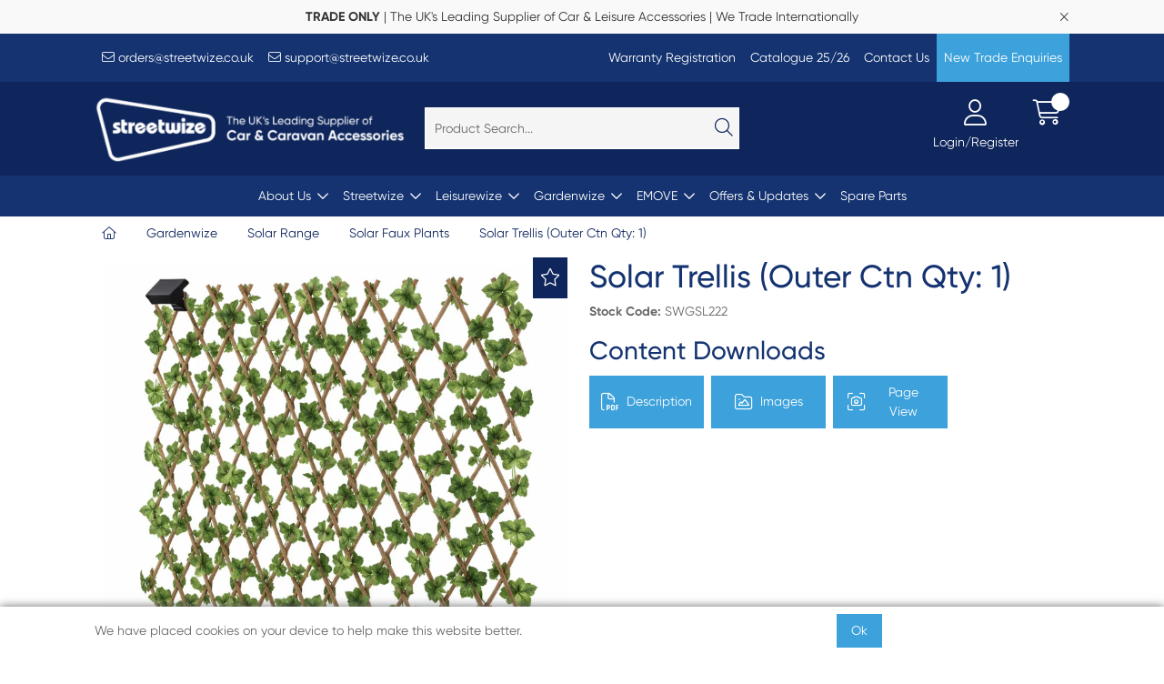

--- FILE ---
content_type: text/html; charset=utf-8
request_url: https://www.streetwizeaccessories.com/Catalogue/Gardenwize/Solar/Solar-Tree-Lights/Solar-Trellis-Outer-Ctn-Qty-1-SWGSL222
body_size: 47446
content:
<!DOCTYPE html>



<html xmlns="http://www.w3.org/1999/xhtml" xml:lang="en-GB" lang="en-GB">

<head>
<!-- Begin '~/controls/default_template/Control/CountryRedirector/Default.ascx' -->

<!-- End '~/controls/default_template/Control/CountryRedirector/Default.ascx' -->

		
        
<!-- Begin '~/controls/default_template/Control/ProductTitle/Default.ascx' -->

<!-- End '~/controls/default_template/Control/ProductTitle/Default.ascx' -->

	

   
        
<!-- Begin '~/controls/default_template/Control/ProductMeta/Default.ascx' -->
<meta name="description" content="Solar Trellis (Outer Ctn Qty: 1)" />
<meta name="keywords" content="" />

<!-- Schema Data -->
<script type="application/ld+json">
{
  "@context": "https://schema.org/",
  "@type": "Product",
  "name": "Solar Trellis (Outer Ctn Qty: 1)",
  "image": ["https://strtw-streetwize-gob2b.b-cdn.net/imagecache/3f212f36-7b45-4285-9fe7-b3d3009abc35/Trellis-4_1000x1000.jpg"],
  "description": "Solar Trellis (Outer Ctn Qty: 1)"
}
</script>
<!-- End of Schema Data --><!-- Open Graph Tags -->
<meta property="og:site_name" content="1000" />
<meta property="og:type" content="product" />
<meta property="og:url" content="https://www.streetwizeaccessories.com/Catalogue/Gardenwize/Solar/Solar-Tree-Lights/Solar-Trellis-Outer-Ctn-Qty-1-SWGSL222" />
<meta property="og:title" content="Solar Trellis (Outer Ctn Qty: 1)" />
<meta property="og:description" content="Solar Trellis (Outer Ctn Qty: 1)" />
<meta property="og:image" content="https://strtw-streetwize-gob2b.b-cdn.net/imagecache/3f212f36-7b45-4285-9fe7-b3d3009abc35/Trellis-4_1000x1000.jpg" />
<!-- End of Open Graph Tags -->
<!-- Twitter Tags -->
<meta name="twitter:card" content="summary_large_image" />
<meta name="twitter:title" content="Solar Trellis (Outer Ctn Qty: 1)" />
<meta name="twitter:description" content="Solar Trellis (Outer Ctn Qty: 1)" />
<meta name="twitter:image" content="https://strtw-streetwize-gob2b.b-cdn.net/imagecache/3f212f36-7b45-4285-9fe7-b3d3009abc35/Trellis-4_1000x1000.jpg" />
<!-- End of Twitter Tags -->


<link rel="canonical" href="https://www.streetwizeaccessories.com/Catalogue/Gardenwize/Solar/Solar-Tree-Lights/Solar-Trellis-Outer-Ctn-Qty-1-SWGSL222" />
<!-- End '~/controls/default_template/Control/ProductMeta/Default.ascx' -->

    

   
        
<!-- Begin '~/controls/default_template/Control/ProductRobots/Default.ascx' -->
<meta name="robots" content="index, follow" />
<!-- End '~/controls/default_template/Control/ProductRobots/Default.ascx' -->

    

            
<!-- Begin '~/controls/default_template/Control/GoogleAnalytics/TagManagerContainer.ascx' -->
<script>
var dataLayer = window.dataLayer = window.dataLayer || [];
dataLayer.push({'customerType': 'Retail'});
</script>
<!-- Google Tag Manager Script -->
<script>(function(w,d,s,l,i){w[l]=w[l]||[];w[l].push({'gtm.start':
new Date().getTime(),event:'gtm.js'});var f=d.getElementsByTagName(s)[0],
j=d.createElement(s),dl=l!='dataLayer'?'&l='+l:'';j.async=true;j.src=
'//www.googletagmanager.com/gtm.js?id='+i+dl;f.parentNode.insertBefore(j,f);
})(window,document,'script','dataLayer','GTM-KM2NT4QC');</script>
<!-- End Google Tag Manager Script -->


<!-- End '~/controls/default_template/Control/GoogleAnalytics/TagManagerContainer.ascx' -->

        <link href="https://cdn.jsdelivr.net/npm/bootstrap@5.3.3/dist/css/bootstrap.min.css" rel="stylesheet" media="all" type="text/css" /><link href="https://cdn.gob2b.com/V3/ShopfrontResponsive/css/aspidistra-bootstrap-migrate.min.css?v=1.1.91" rel="stylesheet" media="all" type="text/css" />
<!-- Begin '~/templates/Streetwize/Site/meta.ascx' -->

<!-- Begin '~/controls/theme_templates/Octopus/Control/ThemeMeta/Meta.ascx' -->
<link href="https://cdn.gob2b.com/V3/ThirdParty/owl-carousel/2.0.0/assets/owl.carousel.min.css" rel="stylesheet" media="all" type="text/css" /> 

<link href="https://cdn.gob2b.com/V3/ThirdParty/FontAwesome/6.4.2/css/fontawesome-all.min.css" rel="stylesheet" media="all" type="text/css" /> 

<link href="https://cdn.gob2b.com/V3/ThirdParty/Formstone/1.4.20/css/formstone-styles.min.css" rel="preload" as="style" media="all" type="text/css" /> 
<link href="https://cdn.gob2b.com/V3/ThirdParty/Formstone/1.4.20/css/formstone-styles.min.css" rel="stylesheet" media="all" type="text/css" /> 

<meta http-equiv="X-UA-Compatible" content="IE=100" >
<meta name="viewport" content="width=device-width, initial-scale=1">



<!-- End '~/controls/theme_templates/Octopus/Control/ThemeMeta/Meta.ascx' -->



        <link href="/templates/Streetwize/css/streetwize-style.min.css?v=7f8e2912-ab03-4947-a776-064987b2cb8b" rel="stylesheet" media="all" type="text/css" /> 
    
<!-- End '~/templates/Streetwize/Site/meta.ascx' -->

<!-- Begin '~/controls/default_template/Control/GeneratedFavicon/Default.ascx' -->
        
        <link rel="icon" type="image/png" href="/Assets/Generated/Favicons/favicon-96x96.png" sizes="96x96" />
        <link rel="icon" type="image/svg+xml" href="/Assets/Generated/Favicons/favicon.svg" />
        <link rel="shortcut icon" href="/Assets/Generated/Favicons/favicon.ico" />
        <link rel="apple-touch-icon" sizes="180x180" href="/Assets/Generated/Favicons/apple-touch-icon.png" />
        <link rel="manifest" href="/Assets/Generated/Favicons/site.webmanifest" />
    


<!-- End '~/controls/default_template/Control/GeneratedFavicon/Default.ascx' -->

            
        <style type="text/css">
	.LogoImageBackground { background-image: url(https://strtw-streetwize-gob2b.b-cdn.net/imagecache/fd30b891-5172-4c86-8860-b36000e0c0d3/Streetwize-WebImages-05_1667x417.png) !important; }
.MobileLogoImageBackground { background-image: url(https://strtw-streetwize-gob2b.b-cdn.net/imagecache/5edffeac-15c9-4820-8ff7-b2fe0084c59c/Streetwize-WebImages-01_1667x417.png) !important; }
.EmailLogoBackground { background-image: url(https://strtw-streetwize-gob2b.b-cdn.net/imagecache/5fe17eac-aadd-4e87-9039-b37200cb430f/Streetwize-WebImages-02_1251x417.png) !important; }
.FaviconImageBackground { background-image: url(https://strtw-streetwize-gob2b.b-cdn.net/imagecache/23da5586-809f-44aa-b1af-b2fe0084c5af/Streetwize-WebImages-03_1251x1251.png) !important; }
.NoImageImageBackground { background-image: url(https://strtw-streetwize-gob2b.b-cdn.net/imagecache/eec5e5ba-e509-4da9-b407-b2fe0084c5bd/Streetwize-WebImages-04_2501x2501.png) !important; }

</style>
            <link href="https://cdn.gob2b.com/V3/ShopfrontResponsive/css/print.min.css?v=1.1.91" rel="stylesheet" media="print" type="text/css" />            
        <link href="https://cdn.jsdelivr.net/npm/jquery-ui@1.14.1/themes/base/all.css" rel="stylesheet" media="all" type="text/css" />
            
<!-- Begin '~/controls/default_template/Control/GoogleAnalytics/AnalyticsTracker.ascx' -->


<!-- End '~/controls/default_template/Control/GoogleAnalytics/AnalyticsTracker.ascx' -->

        
            <script src="https://cdn.jsdelivr.net/npm/jquery@3.7.1/dist/jquery.min.js" ></script> 
        <title>
	Solar Trellis - Streetwize Accessories
</title></head>

<body class="PageBgBackground BodyImageBackground gob2b-header-style--default gob2b-menu-type--horizontal gob2b-complex-product-thumbnail-price-display--true">


        
<!-- Begin '~/controls/default_template/Control/GoogleAnalytics/TagManagerContainerNoScript.ascx' -->
<!-- Google Tag Manager NoScript -->
<noscript><iframe title="Google Tag Manager" src="//www.googletagmanager.com/ns.html?id=GTM-KM2NT4QC"
height="0" width="0" style="display:none;visibility:hidden"></iframe></noscript>
<!-- Google Tag Manager NoScript -->


<!-- End '~/controls/default_template/Control/GoogleAnalytics/TagManagerContainerNoScript.ascx' -->

    




<form method="post" action="/catalogue/product.aspx?node_id=0fdc6bf6-f9f2-439c-8bf5-a8b900919717" id="ctl04">
<div class="aspNetHidden">
<input type="hidden" name="__EVENTTARGET" id="__EVENTTARGET" value="" />
<input type="hidden" name="__EVENTARGUMENT" id="__EVENTARGUMENT" value="" />
<input type="hidden" name="__VIEWSTATE" id="__VIEWSTATE" value="/[base64]" />
</div>

<script type="text/javascript">
//<![CDATA[
var theForm = document.forms['ctl04'];
if (!theForm) {
    theForm = document.ctl04;
}
function __doPostBack(eventTarget, eventArgument) {
    if (!theForm.onsubmit || (theForm.onsubmit() != false)) {
        theForm.__EVENTTARGET.value = eventTarget;
        theForm.__EVENTARGUMENT.value = eventArgument;
        theForm.submit();
    }
}
//]]>
</script>


<script src="https://ajax.aspnetcdn.com/ajax/4.6/1/WebForms.js" type="text/javascript"></script>
<script type="text/javascript">
//<![CDATA[
window.WebForm_PostBackOptions||document.write('<script type="text/javascript" src="/WebResource.axd?d=ANsDE4TqTbx-nt8v4VNDEx85qDcOghBmVz4XhjTbro9g3682PksymB52JHfdBeZMb3VYhDl2o_381zmQLmSQLxggcVlK8G81kOa_KBFOC001&amp;t=638901577900000000"><\/script>');//]]>
</script>



<script src="https://ajax.aspnetcdn.com/ajax/4.6/1/MicrosoftAjax.js" type="text/javascript"></script>
<script type="text/javascript">
//<![CDATA[
(window.Sys && Sys._Application && Sys.Observer)||document.write('<script type="text/javascript" src="/ScriptResource.axd?d=xiK4--bYyj-AYeA3LpqGRXOxKAZhhUHFId1_AFLxiz8zdDh-sFhqFd9o3NswhbqDJGAH_93yxz_c1wbNpcK2fLmIbT0u3jJo_AJvtzXyGGio0QXwOdVBbUjgVNZDGeI-BG3Shqb0lgHlg9Rs26uEQ8q3j4blsKabYjeUnECwfVquLxz-Iuy1p6AGvQHgdpis0&t=5c0e0825"><\/script>');//]]>
</script>

<script src="https://ajax.aspnetcdn.com/ajax/4.6/1/MicrosoftAjaxWebForms.js" type="text/javascript"></script>
<script type="text/javascript">
//<![CDATA[
(window.Sys && Sys.WebForms)||document.write('<script type="text/javascript" src="/ScriptResource.axd?d=WJvkZADyrhCzHUMUwR-yGh6tkU_bHhNaoJZIhAX64nS6Ok0NDQhxqUWysMf3WeKJ5wImqCLdEvAZTbvi9-KT9r1s-bJRJMR-lhs8nz7OqOuJePi0rapX5tI6pFLU7ib01Vaandi4i5yUlybaudK27jK4popi9yms_csfLpy304-O7rvYA5j-oOrIdWcdYrmB0&t=5c0e0825"><\/script>');Type.registerNamespace('Aspidistra.Ecommerce.Web.ScriptServices');
Aspidistra.Ecommerce.Web.ScriptServices.SalesScriptService=function() {
Aspidistra.Ecommerce.Web.ScriptServices.SalesScriptService.initializeBase(this);
this._timeout = 0;
this._userContext = null;
this._succeeded = null;
this._failed = null;
}
Aspidistra.Ecommerce.Web.ScriptServices.SalesScriptService.prototype={
_get_path:function() {
 var p = this.get_path();
 if (p) return p;
 else return Aspidistra.Ecommerce.Web.ScriptServices.SalesScriptService._staticInstance.get_path();},
AddCustomisableToOrder:function(productId,quantity,customisationAnswer,succeededCallback, failedCallback, userContext) {
return this._invoke(this._get_path(), 'AddCustomisableToOrder',false,{productId:productId,quantity:quantity,customisationAnswer:customisationAnswer},succeededCallback,failedCallback,userContext); },
AddBundleToOrder:function(productId,quantity,listChoices,matrixChoices,customisation,succeededCallback, failedCallback, userContext) {
return this._invoke(this._get_path(), 'AddBundleToOrder',false,{productId:productId,quantity:quantity,listChoices:listChoices,matrixChoices:matrixChoices,customisation:customisation},succeededCallback,failedCallback,userContext); },
AddToOrder:function(orderItems,succeededCallback, failedCallback, userContext) {
return this._invoke(this._get_path(), 'AddToOrder',false,{orderItems:orderItems},succeededCallback,failedCallback,userContext); },
AddToOrderByStockCode:function(orderItems,succeededCallback, failedCallback, userContext) {
return this._invoke(this._get_path(), 'AddToOrderByStockCode',false,{orderItems:orderItems},succeededCallback,failedCallback,userContext); },
SetOrderItemQuantity:function(orderItemId,number,succeededCallback, failedCallback, userContext) {
return this._invoke(this._get_path(), 'SetOrderItemQuantity',false,{orderItemId:orderItemId,number:number},succeededCallback,failedCallback,userContext); },
ChangeOrderItemQuantity:function(orderItemId,adjustment,succeededCallback, failedCallback, userContext) {
return this._invoke(this._get_path(), 'ChangeOrderItemQuantity',false,{orderItemId:orderItemId,adjustment:adjustment},succeededCallback,failedCallback,userContext); },
OverrideOrderItemPrice:function(details,succeededCallback, failedCallback, userContext) {
return this._invoke(this._get_path(), 'OverrideOrderItemPrice',false,{details:details},succeededCallback,failedCallback,userContext); },
DeleteOrderItem:function(orderItemId,succeededCallback, failedCallback, userContext) {
return this._invoke(this._get_path(), 'DeleteOrderItem',false,{orderItemId:orderItemId},succeededCallback,failedCallback,userContext); },
DeleteAllOrderItems:function(succeededCallback, failedCallback, userContext) {
return this._invoke(this._get_path(), 'DeleteAllOrderItems',false,{},succeededCallback,failedCallback,userContext); },
GetCurrentOrder:function(succeededCallback, failedCallback, userContext) {
return this._invoke(this._get_path(), 'GetCurrentOrder',false,{},succeededCallback,failedCallback,userContext); },
GetAgentAccounts:function(succeededCallback, failedCallback, userContext) {
return this._invoke(this._get_path(), 'GetAgentAccounts',false,{},succeededCallback,failedCallback,userContext); },
SetAgentAccount:function(accountEncrypted,succeededCallback, failedCallback, userContext) {
return this._invoke(this._get_path(), 'SetAgentAccount',false,{accountEncrypted:accountEncrypted},succeededCallback,failedCallback,userContext); },
GetSessionInfo:function(succeededCallback, failedCallback, userContext) {
return this._invoke(this._get_path(), 'GetSessionInfo',false,{},succeededCallback,failedCallback,userContext); },
AppLogin:function(details,succeededCallback, failedCallback, userContext) {
return this._invoke(this._get_path(), 'AppLogin',false,{details:details},succeededCallback,failedCallback,userContext); },
GetAppGlobalResources:function(succeededCallback, failedCallback, userContext) {
return this._invoke(this._get_path(), 'GetAppGlobalResources',false,{},succeededCallback,failedCallback,userContext); },
PutAppDiagnostic:function(diagnostic,succeededCallback, failedCallback, userContext) {
return this._invoke(this._get_path(), 'PutAppDiagnostic',false,{diagnostic:diagnostic},succeededCallback,failedCallback,userContext); },
GetAppCheckoutToken:function(encryptedOrderId,succeededCallback, failedCallback, userContext) {
return this._invoke(this._get_path(), 'GetAppCheckoutToken',false,{encryptedOrderId:encryptedOrderId},succeededCallback,failedCallback,userContext); }}
Aspidistra.Ecommerce.Web.ScriptServices.SalesScriptService.registerClass('Aspidistra.Ecommerce.Web.ScriptServices.SalesScriptService',Sys.Net.WebServiceProxy);
Aspidistra.Ecommerce.Web.ScriptServices.SalesScriptService._staticInstance = new Aspidistra.Ecommerce.Web.ScriptServices.SalesScriptService();
Aspidistra.Ecommerce.Web.ScriptServices.SalesScriptService.set_path = function(value) { Aspidistra.Ecommerce.Web.ScriptServices.SalesScriptService._staticInstance.set_path(value); }
Aspidistra.Ecommerce.Web.ScriptServices.SalesScriptService.get_path = function() { return Aspidistra.Ecommerce.Web.ScriptServices.SalesScriptService._staticInstance.get_path(); }
Aspidistra.Ecommerce.Web.ScriptServices.SalesScriptService.set_timeout = function(value) { Aspidistra.Ecommerce.Web.ScriptServices.SalesScriptService._staticInstance.set_timeout(value); }
Aspidistra.Ecommerce.Web.ScriptServices.SalesScriptService.get_timeout = function() { return Aspidistra.Ecommerce.Web.ScriptServices.SalesScriptService._staticInstance.get_timeout(); }
Aspidistra.Ecommerce.Web.ScriptServices.SalesScriptService.set_defaultUserContext = function(value) { Aspidistra.Ecommerce.Web.ScriptServices.SalesScriptService._staticInstance.set_defaultUserContext(value); }
Aspidistra.Ecommerce.Web.ScriptServices.SalesScriptService.get_defaultUserContext = function() { return Aspidistra.Ecommerce.Web.ScriptServices.SalesScriptService._staticInstance.get_defaultUserContext(); }
Aspidistra.Ecommerce.Web.ScriptServices.SalesScriptService.set_defaultSucceededCallback = function(value) { Aspidistra.Ecommerce.Web.ScriptServices.SalesScriptService._staticInstance.set_defaultSucceededCallback(value); }
Aspidistra.Ecommerce.Web.ScriptServices.SalesScriptService.get_defaultSucceededCallback = function() { return Aspidistra.Ecommerce.Web.ScriptServices.SalesScriptService._staticInstance.get_defaultSucceededCallback(); }
Aspidistra.Ecommerce.Web.ScriptServices.SalesScriptService.set_defaultFailedCallback = function(value) { Aspidistra.Ecommerce.Web.ScriptServices.SalesScriptService._staticInstance.set_defaultFailedCallback(value); }
Aspidistra.Ecommerce.Web.ScriptServices.SalesScriptService.get_defaultFailedCallback = function() { return Aspidistra.Ecommerce.Web.ScriptServices.SalesScriptService._staticInstance.get_defaultFailedCallback(); }
Aspidistra.Ecommerce.Web.ScriptServices.SalesScriptService.set_enableJsonp = function(value) { Aspidistra.Ecommerce.Web.ScriptServices.SalesScriptService._staticInstance.set_enableJsonp(value); }
Aspidistra.Ecommerce.Web.ScriptServices.SalesScriptService.get_enableJsonp = function() { return Aspidistra.Ecommerce.Web.ScriptServices.SalesScriptService._staticInstance.get_enableJsonp(); }
Aspidistra.Ecommerce.Web.ScriptServices.SalesScriptService.set_jsonpCallbackParameter = function(value) { Aspidistra.Ecommerce.Web.ScriptServices.SalesScriptService._staticInstance.set_jsonpCallbackParameter(value); }
Aspidistra.Ecommerce.Web.ScriptServices.SalesScriptService.get_jsonpCallbackParameter = function() { return Aspidistra.Ecommerce.Web.ScriptServices.SalesScriptService._staticInstance.get_jsonpCallbackParameter(); }
Aspidistra.Ecommerce.Web.ScriptServices.SalesScriptService.set_path("/ScriptServices/SalesScriptService.asmx");
Aspidistra.Ecommerce.Web.ScriptServices.SalesScriptService.AddCustomisableToOrder= function(productId,quantity,customisationAnswer,onSuccess,onFailed,userContext) {Aspidistra.Ecommerce.Web.ScriptServices.SalesScriptService._staticInstance.AddCustomisableToOrder(productId,quantity,customisationAnswer,onSuccess,onFailed,userContext); }
Aspidistra.Ecommerce.Web.ScriptServices.SalesScriptService.AddBundleToOrder= function(productId,quantity,listChoices,matrixChoices,customisation,onSuccess,onFailed,userContext) {Aspidistra.Ecommerce.Web.ScriptServices.SalesScriptService._staticInstance.AddBundleToOrder(productId,quantity,listChoices,matrixChoices,customisation,onSuccess,onFailed,userContext); }
Aspidistra.Ecommerce.Web.ScriptServices.SalesScriptService.AddToOrder= function(orderItems,onSuccess,onFailed,userContext) {Aspidistra.Ecommerce.Web.ScriptServices.SalesScriptService._staticInstance.AddToOrder(orderItems,onSuccess,onFailed,userContext); }
Aspidistra.Ecommerce.Web.ScriptServices.SalesScriptService.AddToOrderByStockCode= function(orderItems,onSuccess,onFailed,userContext) {Aspidistra.Ecommerce.Web.ScriptServices.SalesScriptService._staticInstance.AddToOrderByStockCode(orderItems,onSuccess,onFailed,userContext); }
Aspidistra.Ecommerce.Web.ScriptServices.SalesScriptService.SetOrderItemQuantity= function(orderItemId,number,onSuccess,onFailed,userContext) {Aspidistra.Ecommerce.Web.ScriptServices.SalesScriptService._staticInstance.SetOrderItemQuantity(orderItemId,number,onSuccess,onFailed,userContext); }
Aspidistra.Ecommerce.Web.ScriptServices.SalesScriptService.ChangeOrderItemQuantity= function(orderItemId,adjustment,onSuccess,onFailed,userContext) {Aspidistra.Ecommerce.Web.ScriptServices.SalesScriptService._staticInstance.ChangeOrderItemQuantity(orderItemId,adjustment,onSuccess,onFailed,userContext); }
Aspidistra.Ecommerce.Web.ScriptServices.SalesScriptService.OverrideOrderItemPrice= function(details,onSuccess,onFailed,userContext) {Aspidistra.Ecommerce.Web.ScriptServices.SalesScriptService._staticInstance.OverrideOrderItemPrice(details,onSuccess,onFailed,userContext); }
Aspidistra.Ecommerce.Web.ScriptServices.SalesScriptService.DeleteOrderItem= function(orderItemId,onSuccess,onFailed,userContext) {Aspidistra.Ecommerce.Web.ScriptServices.SalesScriptService._staticInstance.DeleteOrderItem(orderItemId,onSuccess,onFailed,userContext); }
Aspidistra.Ecommerce.Web.ScriptServices.SalesScriptService.DeleteAllOrderItems= function(onSuccess,onFailed,userContext) {Aspidistra.Ecommerce.Web.ScriptServices.SalesScriptService._staticInstance.DeleteAllOrderItems(onSuccess,onFailed,userContext); }
Aspidistra.Ecommerce.Web.ScriptServices.SalesScriptService.GetCurrentOrder= function(onSuccess,onFailed,userContext) {Aspidistra.Ecommerce.Web.ScriptServices.SalesScriptService._staticInstance.GetCurrentOrder(onSuccess,onFailed,userContext); }
Aspidistra.Ecommerce.Web.ScriptServices.SalesScriptService.GetAgentAccounts= function(onSuccess,onFailed,userContext) {Aspidistra.Ecommerce.Web.ScriptServices.SalesScriptService._staticInstance.GetAgentAccounts(onSuccess,onFailed,userContext); }
Aspidistra.Ecommerce.Web.ScriptServices.SalesScriptService.SetAgentAccount= function(accountEncrypted,onSuccess,onFailed,userContext) {Aspidistra.Ecommerce.Web.ScriptServices.SalesScriptService._staticInstance.SetAgentAccount(accountEncrypted,onSuccess,onFailed,userContext); }
Aspidistra.Ecommerce.Web.ScriptServices.SalesScriptService.GetSessionInfo= function(onSuccess,onFailed,userContext) {Aspidistra.Ecommerce.Web.ScriptServices.SalesScriptService._staticInstance.GetSessionInfo(onSuccess,onFailed,userContext); }
Aspidistra.Ecommerce.Web.ScriptServices.SalesScriptService.AppLogin= function(details,onSuccess,onFailed,userContext) {Aspidistra.Ecommerce.Web.ScriptServices.SalesScriptService._staticInstance.AppLogin(details,onSuccess,onFailed,userContext); }
Aspidistra.Ecommerce.Web.ScriptServices.SalesScriptService.GetAppGlobalResources= function(onSuccess,onFailed,userContext) {Aspidistra.Ecommerce.Web.ScriptServices.SalesScriptService._staticInstance.GetAppGlobalResources(onSuccess,onFailed,userContext); }
Aspidistra.Ecommerce.Web.ScriptServices.SalesScriptService.PutAppDiagnostic= function(diagnostic,onSuccess,onFailed,userContext) {Aspidistra.Ecommerce.Web.ScriptServices.SalesScriptService._staticInstance.PutAppDiagnostic(diagnostic,onSuccess,onFailed,userContext); }
Aspidistra.Ecommerce.Web.ScriptServices.SalesScriptService.GetAppCheckoutToken= function(encryptedOrderId,onSuccess,onFailed,userContext) {Aspidistra.Ecommerce.Web.ScriptServices.SalesScriptService._staticInstance.GetAppCheckoutToken(encryptedOrderId,onSuccess,onFailed,userContext); }
var gtc = Sys.Net.WebServiceProxy._generateTypedConstructor;
if (typeof(Aspidistra.Ecommerce.Web.ScriptServices.ListChoice) === 'undefined') {
Aspidistra.Ecommerce.Web.ScriptServices.ListChoice=gtc("Aspidistra.Ecommerce.Web.ScriptServices.ListChoice");
Aspidistra.Ecommerce.Web.ScriptServices.ListChoice.registerClass('Aspidistra.Ecommerce.Web.ScriptServices.ListChoice');
}
if (typeof(Aspidistra.Ecommerce.Web.ScriptServices.MatrixChoice) === 'undefined') {
Aspidistra.Ecommerce.Web.ScriptServices.MatrixChoice=gtc("Aspidistra.Ecommerce.Web.ScriptServices.MatrixChoice");
Aspidistra.Ecommerce.Web.ScriptServices.MatrixChoice.registerClass('Aspidistra.Ecommerce.Web.ScriptServices.MatrixChoice');
}
Type.registerNamespace('Aspidistra.Ecommerce.Web.ScriptServices.TransferObjects');
if (typeof(Aspidistra.Ecommerce.Web.ScriptServices.TransferObjects.OrderResultDTO) === 'undefined') {
Aspidistra.Ecommerce.Web.ScriptServices.TransferObjects.OrderResultDTO=gtc("Aspidistra.Ecommerce.Web.ScriptServices.TransferObjects.OrderResultDTO");
Aspidistra.Ecommerce.Web.ScriptServices.TransferObjects.OrderResultDTO.registerClass('Aspidistra.Ecommerce.Web.ScriptServices.TransferObjects.OrderResultDTO');
}
if (typeof(Aspidistra.Ecommerce.Web.ScriptServices.AjaxOrderItem) === 'undefined') {
Aspidistra.Ecommerce.Web.ScriptServices.AjaxOrderItem=gtc("Aspidistra.Ecommerce.Web.ScriptServices.AjaxOrderItem");
Aspidistra.Ecommerce.Web.ScriptServices.AjaxOrderItem.registerClass('Aspidistra.Ecommerce.Web.ScriptServices.AjaxOrderItem');
}
if (typeof(Aspidistra.Ecommerce.Web.ScriptServices.AjaxStockCodeItem) === 'undefined') {
Aspidistra.Ecommerce.Web.ScriptServices.AjaxStockCodeItem=gtc("Aspidistra.Ecommerce.Web.ScriptServices.AjaxStockCodeItem");
Aspidistra.Ecommerce.Web.ScriptServices.AjaxStockCodeItem.registerClass('Aspidistra.Ecommerce.Web.ScriptServices.AjaxStockCodeItem');
}
if (typeof(Aspidistra.Ecommerce.Web.ScriptServices.TransferObjects.OverridePriceDTO) === 'undefined') {
Aspidistra.Ecommerce.Web.ScriptServices.TransferObjects.OverridePriceDTO=gtc("Aspidistra.Ecommerce.Web.ScriptServices.TransferObjects.OverridePriceDTO");
Aspidistra.Ecommerce.Web.ScriptServices.TransferObjects.OverridePriceDTO.registerClass('Aspidistra.Ecommerce.Web.ScriptServices.TransferObjects.OverridePriceDTO');
}
if (typeof(Aspidistra.Ecommerce.Web.ScriptServices.TransferObjects.AccountSummaryDTO) === 'undefined') {
Aspidistra.Ecommerce.Web.ScriptServices.TransferObjects.AccountSummaryDTO=gtc("Aspidistra.Ecommerce.Web.ScriptServices.TransferObjects.AccountSummaryDTO");
Aspidistra.Ecommerce.Web.ScriptServices.TransferObjects.AccountSummaryDTO.registerClass('Aspidistra.Ecommerce.Web.ScriptServices.TransferObjects.AccountSummaryDTO');
}
if (typeof(Aspidistra.Ecommerce.Web.ScriptServices.TransferObjects.SessionInfoDTO) === 'undefined') {
Aspidistra.Ecommerce.Web.ScriptServices.TransferObjects.SessionInfoDTO=gtc("Aspidistra.Ecommerce.Web.ScriptServices.TransferObjects.SessionInfoDTO");
Aspidistra.Ecommerce.Web.ScriptServices.TransferObjects.SessionInfoDTO.registerClass('Aspidistra.Ecommerce.Web.ScriptServices.TransferObjects.SessionInfoDTO');
}
if (typeof(Aspidistra.Ecommerce.Web.ScriptServices.TransferObjects.LoginRequestDTO) === 'undefined') {
Aspidistra.Ecommerce.Web.ScriptServices.TransferObjects.LoginRequestDTO=gtc("Aspidistra.Ecommerce.Web.ScriptServices.TransferObjects.LoginRequestDTO");
Aspidistra.Ecommerce.Web.ScriptServices.TransferObjects.LoginRequestDTO.registerClass('Aspidistra.Ecommerce.Web.ScriptServices.TransferObjects.LoginRequestDTO');
}
if (typeof(Aspidistra.Ecommerce.Web.ScriptServices.TransferObjects.AppGlobalResourcesDTO) === 'undefined') {
Aspidistra.Ecommerce.Web.ScriptServices.TransferObjects.AppGlobalResourcesDTO=gtc("Aspidistra.Ecommerce.Web.ScriptServices.TransferObjects.AppGlobalResourcesDTO");
Aspidistra.Ecommerce.Web.ScriptServices.TransferObjects.AppGlobalResourcesDTO.registerClass('Aspidistra.Ecommerce.Web.ScriptServices.TransferObjects.AppGlobalResourcesDTO');
}
if (typeof(Aspidistra.Ecommerce.Web.ScriptServices.TransferObjects.AppDiagnosticDTO) === 'undefined') {
Aspidistra.Ecommerce.Web.ScriptServices.TransferObjects.AppDiagnosticDTO=gtc("Aspidistra.Ecommerce.Web.ScriptServices.TransferObjects.AppDiagnosticDTO");
Aspidistra.Ecommerce.Web.ScriptServices.TransferObjects.AppDiagnosticDTO.registerClass('Aspidistra.Ecommerce.Web.ScriptServices.TransferObjects.AppDiagnosticDTO');
}
Type.registerNamespace('Aspidistra.Ecommerce.Web.ScriptServices');
Aspidistra.Ecommerce.Web.ScriptServices.ProductScriptService=function() {
Aspidistra.Ecommerce.Web.ScriptServices.ProductScriptService.initializeBase(this);
this._timeout = 0;
this._userContext = null;
this._succeeded = null;
this._failed = null;
}
Aspidistra.Ecommerce.Web.ScriptServices.ProductScriptService.prototype={
_get_path:function() {
 var p = this.get_path();
 if (p) return p;
 else return Aspidistra.Ecommerce.Web.ScriptServices.ProductScriptService._staticInstance.get_path();},
AddControlValueToSession:function(Key,Value,succeededCallback, failedCallback, userContext) {
return this._invoke(this._get_path(), 'AddControlValueToSession',false,{Key:Key,Value:Value},succeededCallback,failedCallback,userContext); },
SessionKeyExists:function(Key,succeededCallback, failedCallback, userContext) {
return this._invoke(this._get_path(), 'SessionKeyExists',false,{Key:Key},succeededCallback,failedCallback,userContext); },
GetSessionValue:function(Key,succeededCallback, failedCallback, userContext) {
return this._invoke(this._get_path(), 'GetSessionValue',false,{Key:Key},succeededCallback,failedCallback,userContext); },
SetSessionValue:function(Key,Value,succeededCallback, failedCallback, userContext) {
return this._invoke(this._get_path(), 'SetSessionValue',false,{Key:Key,Value:Value},succeededCallback,failedCallback,userContext); },
GetProductFilterPriceSliderMaxKey:function(succeededCallback, failedCallback, userContext) {
return this._invoke(this._get_path(), 'GetProductFilterPriceSliderMaxKey',false,{},succeededCallback,failedCallback,userContext); },
GetProductFilterPriceSliderMinKey:function(succeededCallback, failedCallback, userContext) {
return this._invoke(this._get_path(), 'GetProductFilterPriceSliderMinKey',false,{},succeededCallback,failedCallback,userContext); },
GetProductFilterPriceSliderStepKey:function(succeededCallback, failedCallback, userContext) {
return this._invoke(this._get_path(), 'GetProductFilterPriceSliderStepKey',false,{},succeededCallback,failedCallback,userContext); },
GetProductFilterPriceOnNetKey:function(succeededCallback, failedCallback, userContext) {
return this._invoke(this._get_path(), 'GetProductFilterPriceOnNetKey',false,{},succeededCallback,failedCallback,userContext); },
GetProductFilterPriceMin:function(succeededCallback, failedCallback, userContext) {
return this._invoke(this._get_path(), 'GetProductFilterPriceMin',false,{},succeededCallback,failedCallback,userContext); },
GetProductFilterPriceMax:function(succeededCallback, failedCallback, userContext) {
return this._invoke(this._get_path(), 'GetProductFilterPriceMax',false,{},succeededCallback,failedCallback,userContext); },
GetProductFilterPriceStep:function(succeededCallback, failedCallback, userContext) {
return this._invoke(this._get_path(), 'GetProductFilterPriceStep',false,{},succeededCallback,failedCallback,userContext); },
GetProductFilterOnNetState:function(succeededCallback, failedCallback, userContext) {
return this._invoke(this._get_path(), 'GetProductFilterOnNetState',false,{},succeededCallback,failedCallback,userContext); },
SetProductFilterOnNetState:function(state,succeededCallback, failedCallback, userContext) {
return this._invoke(this._get_path(), 'SetProductFilterOnNetState',false,{state:state},succeededCallback,failedCallback,userContext); },
AddItemToWishlist:function(request,productId,succeededCallback, failedCallback, userContext) {
return this._invoke(this._get_path(), 'AddItemToWishlist',false,{request:request,productId:productId},succeededCallback,failedCallback,userContext); },
RemoveItemFromWishlist:function(request,productId,succeededCallback, failedCallback, userContext) {
return this._invoke(this._get_path(), 'RemoveItemFromWishlist',false,{request:request,productId:productId},succeededCallback,failedCallback,userContext); },
GetFastPageInfo:function(request,succeededCallback, failedCallback, userContext) {
return this._invoke(this._get_path(), 'GetFastPageInfo',false,{request:request},succeededCallback,failedCallback,userContext); },
GetFASTJson:function(request,succeededCallback, failedCallback, userContext) {
return this._invoke(this._get_path(), 'GetFASTJson',false,{request:request},succeededCallback,failedCallback,userContext); },
DetermineBundlePrice:function(request,choices,succeededCallback, failedCallback, userContext) {
return this._invoke(this._get_path(), 'DetermineBundlePrice',false,{request:request,choices:choices},succeededCallback,failedCallback,userContext); },
GetFeatureValuesByNodes:function(request,succeededCallback, failedCallback, userContext) {
return this._invoke(this._get_path(), 'GetFeatureValuesByNodes',false,{request:request},succeededCallback,failedCallback,userContext); },
GetSkusByMatrixProduct:function(productID,image,succeededCallback, failedCallback, userContext) {
return this._invoke(this._get_path(), 'GetSkusByMatrixProduct',false,{productID:productID,image:image},succeededCallback,failedCallback,userContext); },
GetElementsByBundleProduct:function(productID,image,succeededCallback, failedCallback, userContext) {
return this._invoke(this._get_path(), 'GetElementsByBundleProduct',false,{productID:productID,image:image},succeededCallback,failedCallback,userContext); },
GetFastText:function(request,succeededCallback, failedCallback, userContext) {
return this._invoke(this._get_path(), 'GetFastText',false,{request:request},succeededCallback,failedCallback,userContext); },
GetFastImages:function(request,succeededCallback, failedCallback, userContext) {
return this._invoke(this._get_path(), 'GetFastImages',false,{request:request},succeededCallback,failedCallback,userContext); },
GetNodeImages:function(request,succeededCallback, failedCallback, userContext) {
return this._invoke(this._get_path(), 'GetNodeImages',false,{request:request},succeededCallback,failedCallback,userContext); },
IsFinanceAvailableForProducts:function(request,succeededCallback, failedCallback, userContext) {
return this._invoke(this._get_path(), 'IsFinanceAvailableForProducts',false,{request:request},succeededCallback,failedCallback,userContext); },
GetValidationErrorMessage:function(succeededCallback, failedCallback, userContext) {
return this._invoke(this._get_path(), 'GetValidationErrorMessage',false,{},succeededCallback,failedCallback,userContext); }}
Aspidistra.Ecommerce.Web.ScriptServices.ProductScriptService.registerClass('Aspidistra.Ecommerce.Web.ScriptServices.ProductScriptService',Sys.Net.WebServiceProxy);
Aspidistra.Ecommerce.Web.ScriptServices.ProductScriptService._staticInstance = new Aspidistra.Ecommerce.Web.ScriptServices.ProductScriptService();
Aspidistra.Ecommerce.Web.ScriptServices.ProductScriptService.set_path = function(value) { Aspidistra.Ecommerce.Web.ScriptServices.ProductScriptService._staticInstance.set_path(value); }
Aspidistra.Ecommerce.Web.ScriptServices.ProductScriptService.get_path = function() { return Aspidistra.Ecommerce.Web.ScriptServices.ProductScriptService._staticInstance.get_path(); }
Aspidistra.Ecommerce.Web.ScriptServices.ProductScriptService.set_timeout = function(value) { Aspidistra.Ecommerce.Web.ScriptServices.ProductScriptService._staticInstance.set_timeout(value); }
Aspidistra.Ecommerce.Web.ScriptServices.ProductScriptService.get_timeout = function() { return Aspidistra.Ecommerce.Web.ScriptServices.ProductScriptService._staticInstance.get_timeout(); }
Aspidistra.Ecommerce.Web.ScriptServices.ProductScriptService.set_defaultUserContext = function(value) { Aspidistra.Ecommerce.Web.ScriptServices.ProductScriptService._staticInstance.set_defaultUserContext(value); }
Aspidistra.Ecommerce.Web.ScriptServices.ProductScriptService.get_defaultUserContext = function() { return Aspidistra.Ecommerce.Web.ScriptServices.ProductScriptService._staticInstance.get_defaultUserContext(); }
Aspidistra.Ecommerce.Web.ScriptServices.ProductScriptService.set_defaultSucceededCallback = function(value) { Aspidistra.Ecommerce.Web.ScriptServices.ProductScriptService._staticInstance.set_defaultSucceededCallback(value); }
Aspidistra.Ecommerce.Web.ScriptServices.ProductScriptService.get_defaultSucceededCallback = function() { return Aspidistra.Ecommerce.Web.ScriptServices.ProductScriptService._staticInstance.get_defaultSucceededCallback(); }
Aspidistra.Ecommerce.Web.ScriptServices.ProductScriptService.set_defaultFailedCallback = function(value) { Aspidistra.Ecommerce.Web.ScriptServices.ProductScriptService._staticInstance.set_defaultFailedCallback(value); }
Aspidistra.Ecommerce.Web.ScriptServices.ProductScriptService.get_defaultFailedCallback = function() { return Aspidistra.Ecommerce.Web.ScriptServices.ProductScriptService._staticInstance.get_defaultFailedCallback(); }
Aspidistra.Ecommerce.Web.ScriptServices.ProductScriptService.set_enableJsonp = function(value) { Aspidistra.Ecommerce.Web.ScriptServices.ProductScriptService._staticInstance.set_enableJsonp(value); }
Aspidistra.Ecommerce.Web.ScriptServices.ProductScriptService.get_enableJsonp = function() { return Aspidistra.Ecommerce.Web.ScriptServices.ProductScriptService._staticInstance.get_enableJsonp(); }
Aspidistra.Ecommerce.Web.ScriptServices.ProductScriptService.set_jsonpCallbackParameter = function(value) { Aspidistra.Ecommerce.Web.ScriptServices.ProductScriptService._staticInstance.set_jsonpCallbackParameter(value); }
Aspidistra.Ecommerce.Web.ScriptServices.ProductScriptService.get_jsonpCallbackParameter = function() { return Aspidistra.Ecommerce.Web.ScriptServices.ProductScriptService._staticInstance.get_jsonpCallbackParameter(); }
Aspidistra.Ecommerce.Web.ScriptServices.ProductScriptService.set_path("/ScriptServices/ProductScriptService.asmx");
Aspidistra.Ecommerce.Web.ScriptServices.ProductScriptService.AddControlValueToSession= function(Key,Value,onSuccess,onFailed,userContext) {Aspidistra.Ecommerce.Web.ScriptServices.ProductScriptService._staticInstance.AddControlValueToSession(Key,Value,onSuccess,onFailed,userContext); }
Aspidistra.Ecommerce.Web.ScriptServices.ProductScriptService.SessionKeyExists= function(Key,onSuccess,onFailed,userContext) {Aspidistra.Ecommerce.Web.ScriptServices.ProductScriptService._staticInstance.SessionKeyExists(Key,onSuccess,onFailed,userContext); }
Aspidistra.Ecommerce.Web.ScriptServices.ProductScriptService.GetSessionValue= function(Key,onSuccess,onFailed,userContext) {Aspidistra.Ecommerce.Web.ScriptServices.ProductScriptService._staticInstance.GetSessionValue(Key,onSuccess,onFailed,userContext); }
Aspidistra.Ecommerce.Web.ScriptServices.ProductScriptService.SetSessionValue= function(Key,Value,onSuccess,onFailed,userContext) {Aspidistra.Ecommerce.Web.ScriptServices.ProductScriptService._staticInstance.SetSessionValue(Key,Value,onSuccess,onFailed,userContext); }
Aspidistra.Ecommerce.Web.ScriptServices.ProductScriptService.GetProductFilterPriceSliderMaxKey= function(onSuccess,onFailed,userContext) {Aspidistra.Ecommerce.Web.ScriptServices.ProductScriptService._staticInstance.GetProductFilterPriceSliderMaxKey(onSuccess,onFailed,userContext); }
Aspidistra.Ecommerce.Web.ScriptServices.ProductScriptService.GetProductFilterPriceSliderMinKey= function(onSuccess,onFailed,userContext) {Aspidistra.Ecommerce.Web.ScriptServices.ProductScriptService._staticInstance.GetProductFilterPriceSliderMinKey(onSuccess,onFailed,userContext); }
Aspidistra.Ecommerce.Web.ScriptServices.ProductScriptService.GetProductFilterPriceSliderStepKey= function(onSuccess,onFailed,userContext) {Aspidistra.Ecommerce.Web.ScriptServices.ProductScriptService._staticInstance.GetProductFilterPriceSliderStepKey(onSuccess,onFailed,userContext); }
Aspidistra.Ecommerce.Web.ScriptServices.ProductScriptService.GetProductFilterPriceOnNetKey= function(onSuccess,onFailed,userContext) {Aspidistra.Ecommerce.Web.ScriptServices.ProductScriptService._staticInstance.GetProductFilterPriceOnNetKey(onSuccess,onFailed,userContext); }
Aspidistra.Ecommerce.Web.ScriptServices.ProductScriptService.GetProductFilterPriceMin= function(onSuccess,onFailed,userContext) {Aspidistra.Ecommerce.Web.ScriptServices.ProductScriptService._staticInstance.GetProductFilterPriceMin(onSuccess,onFailed,userContext); }
Aspidistra.Ecommerce.Web.ScriptServices.ProductScriptService.GetProductFilterPriceMax= function(onSuccess,onFailed,userContext) {Aspidistra.Ecommerce.Web.ScriptServices.ProductScriptService._staticInstance.GetProductFilterPriceMax(onSuccess,onFailed,userContext); }
Aspidistra.Ecommerce.Web.ScriptServices.ProductScriptService.GetProductFilterPriceStep= function(onSuccess,onFailed,userContext) {Aspidistra.Ecommerce.Web.ScriptServices.ProductScriptService._staticInstance.GetProductFilterPriceStep(onSuccess,onFailed,userContext); }
Aspidistra.Ecommerce.Web.ScriptServices.ProductScriptService.GetProductFilterOnNetState= function(onSuccess,onFailed,userContext) {Aspidistra.Ecommerce.Web.ScriptServices.ProductScriptService._staticInstance.GetProductFilterOnNetState(onSuccess,onFailed,userContext); }
Aspidistra.Ecommerce.Web.ScriptServices.ProductScriptService.SetProductFilterOnNetState= function(state,onSuccess,onFailed,userContext) {Aspidistra.Ecommerce.Web.ScriptServices.ProductScriptService._staticInstance.SetProductFilterOnNetState(state,onSuccess,onFailed,userContext); }
Aspidistra.Ecommerce.Web.ScriptServices.ProductScriptService.AddItemToWishlist= function(request,productId,onSuccess,onFailed,userContext) {Aspidistra.Ecommerce.Web.ScriptServices.ProductScriptService._staticInstance.AddItemToWishlist(request,productId,onSuccess,onFailed,userContext); }
Aspidistra.Ecommerce.Web.ScriptServices.ProductScriptService.RemoveItemFromWishlist= function(request,productId,onSuccess,onFailed,userContext) {Aspidistra.Ecommerce.Web.ScriptServices.ProductScriptService._staticInstance.RemoveItemFromWishlist(request,productId,onSuccess,onFailed,userContext); }
Aspidistra.Ecommerce.Web.ScriptServices.ProductScriptService.GetFastPageInfo= function(request,onSuccess,onFailed,userContext) {Aspidistra.Ecommerce.Web.ScriptServices.ProductScriptService._staticInstance.GetFastPageInfo(request,onSuccess,onFailed,userContext); }
Aspidistra.Ecommerce.Web.ScriptServices.ProductScriptService.GetFASTJson= function(request,onSuccess,onFailed,userContext) {Aspidistra.Ecommerce.Web.ScriptServices.ProductScriptService._staticInstance.GetFASTJson(request,onSuccess,onFailed,userContext); }
Aspidistra.Ecommerce.Web.ScriptServices.ProductScriptService.DetermineBundlePrice= function(request,choices,onSuccess,onFailed,userContext) {Aspidistra.Ecommerce.Web.ScriptServices.ProductScriptService._staticInstance.DetermineBundlePrice(request,choices,onSuccess,onFailed,userContext); }
Aspidistra.Ecommerce.Web.ScriptServices.ProductScriptService.GetFeatureValuesByNodes= function(request,onSuccess,onFailed,userContext) {Aspidistra.Ecommerce.Web.ScriptServices.ProductScriptService._staticInstance.GetFeatureValuesByNodes(request,onSuccess,onFailed,userContext); }
Aspidistra.Ecommerce.Web.ScriptServices.ProductScriptService.GetSkusByMatrixProduct= function(productID,image,onSuccess,onFailed,userContext) {Aspidistra.Ecommerce.Web.ScriptServices.ProductScriptService._staticInstance.GetSkusByMatrixProduct(productID,image,onSuccess,onFailed,userContext); }
Aspidistra.Ecommerce.Web.ScriptServices.ProductScriptService.GetElementsByBundleProduct= function(productID,image,onSuccess,onFailed,userContext) {Aspidistra.Ecommerce.Web.ScriptServices.ProductScriptService._staticInstance.GetElementsByBundleProduct(productID,image,onSuccess,onFailed,userContext); }
Aspidistra.Ecommerce.Web.ScriptServices.ProductScriptService.GetFastText= function(request,onSuccess,onFailed,userContext) {Aspidistra.Ecommerce.Web.ScriptServices.ProductScriptService._staticInstance.GetFastText(request,onSuccess,onFailed,userContext); }
Aspidistra.Ecommerce.Web.ScriptServices.ProductScriptService.GetFastImages= function(request,onSuccess,onFailed,userContext) {Aspidistra.Ecommerce.Web.ScriptServices.ProductScriptService._staticInstance.GetFastImages(request,onSuccess,onFailed,userContext); }
Aspidistra.Ecommerce.Web.ScriptServices.ProductScriptService.GetNodeImages= function(request,onSuccess,onFailed,userContext) {Aspidistra.Ecommerce.Web.ScriptServices.ProductScriptService._staticInstance.GetNodeImages(request,onSuccess,onFailed,userContext); }
Aspidistra.Ecommerce.Web.ScriptServices.ProductScriptService.IsFinanceAvailableForProducts= function(request,onSuccess,onFailed,userContext) {Aspidistra.Ecommerce.Web.ScriptServices.ProductScriptService._staticInstance.IsFinanceAvailableForProducts(request,onSuccess,onFailed,userContext); }
Aspidistra.Ecommerce.Web.ScriptServices.ProductScriptService.GetValidationErrorMessage= function(onSuccess,onFailed,userContext) {Aspidistra.Ecommerce.Web.ScriptServices.ProductScriptService._staticInstance.GetValidationErrorMessage(onSuccess,onFailed,userContext); }
var gtc = Sys.Net.WebServiceProxy._generateTypedConstructor;
Type.registerNamespace('Aspidistra.Ecommerce.Web.ScriptServices.TransferObjects');
if (typeof(Aspidistra.Ecommerce.Web.ScriptServices.TransferObjects.PageInfoRequestDTO) === 'undefined') {
Aspidistra.Ecommerce.Web.ScriptServices.TransferObjects.PageInfoRequestDTO=gtc("Aspidistra.Ecommerce.Web.ScriptServices.TransferObjects.PageInfoRequestDTO");
Aspidistra.Ecommerce.Web.ScriptServices.TransferObjects.PageInfoRequestDTO.registerClass('Aspidistra.Ecommerce.Web.ScriptServices.TransferObjects.PageInfoRequestDTO');
}
if (typeof(Aspidistra.Ecommerce.Web.ScriptServices.TransferObjects.PageInfoResponseDTO) === 'undefined') {
Aspidistra.Ecommerce.Web.ScriptServices.TransferObjects.PageInfoResponseDTO=gtc("Aspidistra.Ecommerce.Web.ScriptServices.TransferObjects.PageInfoResponseDTO");
Aspidistra.Ecommerce.Web.ScriptServices.TransferObjects.PageInfoResponseDTO.registerClass('Aspidistra.Ecommerce.Web.ScriptServices.TransferObjects.PageInfoResponseDTO');
}
if (typeof(Aspidistra.Ecommerce.Web.ScriptServices.TransferObjects.PageJSONRequestDTO) === 'undefined') {
Aspidistra.Ecommerce.Web.ScriptServices.TransferObjects.PageJSONRequestDTO=gtc("Aspidistra.Ecommerce.Web.ScriptServices.TransferObjects.PageJSONRequestDTO");
Aspidistra.Ecommerce.Web.ScriptServices.TransferObjects.PageJSONRequestDTO.registerClass('Aspidistra.Ecommerce.Web.ScriptServices.TransferObjects.PageJSONRequestDTO');
}
if (typeof(Aspidistra.Ecommerce.Web.ScriptServices.TransferObjects.FastNodeContainerDTO) === 'undefined') {
Aspidistra.Ecommerce.Web.ScriptServices.TransferObjects.FastNodeContainerDTO=gtc("Aspidistra.Ecommerce.Web.ScriptServices.TransferObjects.FastNodeContainerDTO");
Aspidistra.Ecommerce.Web.ScriptServices.TransferObjects.FastNodeContainerDTO.registerClass('Aspidistra.Ecommerce.Web.ScriptServices.TransferObjects.FastNodeContainerDTO');
}
if (typeof(Aspidistra.Ecommerce.Web.ScriptServices.TransferObjects.BundleChoicesDTO) === 'undefined') {
Aspidistra.Ecommerce.Web.ScriptServices.TransferObjects.BundleChoicesDTO=gtc("Aspidistra.Ecommerce.Web.ScriptServices.TransferObjects.BundleChoicesDTO");
Aspidistra.Ecommerce.Web.ScriptServices.TransferObjects.BundleChoicesDTO.registerClass('Aspidistra.Ecommerce.Web.ScriptServices.TransferObjects.BundleChoicesDTO');
}
if (typeof(Aspidistra.Ecommerce.Web.ScriptServices.TransferObjects.NodesFeatureRequestDTO) === 'undefined') {
Aspidistra.Ecommerce.Web.ScriptServices.TransferObjects.NodesFeatureRequestDTO=gtc("Aspidistra.Ecommerce.Web.ScriptServices.TransferObjects.NodesFeatureRequestDTO");
Aspidistra.Ecommerce.Web.ScriptServices.TransferObjects.NodesFeatureRequestDTO.registerClass('Aspidistra.Ecommerce.Web.ScriptServices.TransferObjects.NodesFeatureRequestDTO');
}
if (typeof(Aspidistra.Ecommerce.Web.ScriptServices.TransferObjects.FeatureSetDTO) === 'undefined') {
Aspidistra.Ecommerce.Web.ScriptServices.TransferObjects.FeatureSetDTO=gtc("Aspidistra.Ecommerce.Web.ScriptServices.TransferObjects.FeatureSetDTO");
Aspidistra.Ecommerce.Web.ScriptServices.TransferObjects.FeatureSetDTO.registerClass('Aspidistra.Ecommerce.Web.ScriptServices.TransferObjects.FeatureSetDTO');
}
if (typeof(Aspidistra.Ecommerce.Web.ScriptServices.TransferObjects.ImageRequestDTO) === 'undefined') {
Aspidistra.Ecommerce.Web.ScriptServices.TransferObjects.ImageRequestDTO=gtc("Aspidistra.Ecommerce.Web.ScriptServices.TransferObjects.ImageRequestDTO");
Aspidistra.Ecommerce.Web.ScriptServices.TransferObjects.ImageRequestDTO.registerClass('Aspidistra.Ecommerce.Web.ScriptServices.TransferObjects.ImageRequestDTO');
}
if (typeof(Aspidistra.Ecommerce.Web.ScriptServices.TransferObjects.SkuDTO) === 'undefined') {
Aspidistra.Ecommerce.Web.ScriptServices.TransferObjects.SkuDTO=gtc("Aspidistra.Ecommerce.Web.ScriptServices.TransferObjects.SkuDTO");
Aspidistra.Ecommerce.Web.ScriptServices.TransferObjects.SkuDTO.registerClass('Aspidistra.Ecommerce.Web.ScriptServices.TransferObjects.SkuDTO');
}
if (typeof(Aspidistra.Ecommerce.Web.ScriptServices.TransferObjects.BundleElementDTO) === 'undefined') {
Aspidistra.Ecommerce.Web.ScriptServices.TransferObjects.BundleElementDTO=gtc("Aspidistra.Ecommerce.Web.ScriptServices.TransferObjects.BundleElementDTO");
Aspidistra.Ecommerce.Web.ScriptServices.TransferObjects.BundleElementDTO.registerClass('Aspidistra.Ecommerce.Web.ScriptServices.TransferObjects.BundleElementDTO');
}
if (typeof(Aspidistra.Ecommerce.Web.ScriptServices.TransferObjects.TextRequestDTO) === 'undefined') {
Aspidistra.Ecommerce.Web.ScriptServices.TransferObjects.TextRequestDTO=gtc("Aspidistra.Ecommerce.Web.ScriptServices.TransferObjects.TextRequestDTO");
Aspidistra.Ecommerce.Web.ScriptServices.TransferObjects.TextRequestDTO.registerClass('Aspidistra.Ecommerce.Web.ScriptServices.TransferObjects.TextRequestDTO');
}
if (typeof(Aspidistra.Ecommerce.Web.ScriptServices.TransferObjects.FastTextDTO) === 'undefined') {
Aspidistra.Ecommerce.Web.ScriptServices.TransferObjects.FastTextDTO=gtc("Aspidistra.Ecommerce.Web.ScriptServices.TransferObjects.FastTextDTO");
Aspidistra.Ecommerce.Web.ScriptServices.TransferObjects.FastTextDTO.registerClass('Aspidistra.Ecommerce.Web.ScriptServices.TransferObjects.FastTextDTO');
}
if (typeof(Aspidistra.Ecommerce.Web.ScriptServices.TransferObjects.FastImageRequestDTO) === 'undefined') {
Aspidistra.Ecommerce.Web.ScriptServices.TransferObjects.FastImageRequestDTO=gtc("Aspidistra.Ecommerce.Web.ScriptServices.TransferObjects.FastImageRequestDTO");
Aspidistra.Ecommerce.Web.ScriptServices.TransferObjects.FastImageRequestDTO.registerClass('Aspidistra.Ecommerce.Web.ScriptServices.TransferObjects.FastImageRequestDTO');
}
if (typeof(Aspidistra.Ecommerce.Web.ScriptServices.TransferObjects.FastImagesDTO) === 'undefined') {
Aspidistra.Ecommerce.Web.ScriptServices.TransferObjects.FastImagesDTO=gtc("Aspidistra.Ecommerce.Web.ScriptServices.TransferObjects.FastImagesDTO");
Aspidistra.Ecommerce.Web.ScriptServices.TransferObjects.FastImagesDTO.registerClass('Aspidistra.Ecommerce.Web.ScriptServices.TransferObjects.FastImagesDTO');
}
if (typeof(Aspidistra.Ecommerce.Web.ScriptServices.TransferObjects.NodeImageRequestDTO) === 'undefined') {
Aspidistra.Ecommerce.Web.ScriptServices.TransferObjects.NodeImageRequestDTO=gtc("Aspidistra.Ecommerce.Web.ScriptServices.TransferObjects.NodeImageRequestDTO");
Aspidistra.Ecommerce.Web.ScriptServices.TransferObjects.NodeImageRequestDTO.registerClass('Aspidistra.Ecommerce.Web.ScriptServices.TransferObjects.NodeImageRequestDTO');
}
if (typeof(Aspidistra.Ecommerce.Web.ScriptServices.TransferObjects.NodeImagesDTO) === 'undefined') {
Aspidistra.Ecommerce.Web.ScriptServices.TransferObjects.NodeImagesDTO=gtc("Aspidistra.Ecommerce.Web.ScriptServices.TransferObjects.NodeImagesDTO");
Aspidistra.Ecommerce.Web.ScriptServices.TransferObjects.NodeImagesDTO.registerClass('Aspidistra.Ecommerce.Web.ScriptServices.TransferObjects.NodeImagesDTO');
}
if (typeof(Aspidistra.Ecommerce.Web.ScriptServices.TransferObjects.ProductFinanceAvailableDTO) === 'undefined') {
Aspidistra.Ecommerce.Web.ScriptServices.TransferObjects.ProductFinanceAvailableDTO=gtc("Aspidistra.Ecommerce.Web.ScriptServices.TransferObjects.ProductFinanceAvailableDTO");
Aspidistra.Ecommerce.Web.ScriptServices.TransferObjects.ProductFinanceAvailableDTO.registerClass('Aspidistra.Ecommerce.Web.ScriptServices.TransferObjects.ProductFinanceAvailableDTO');
}
//]]>
</script>

<div class="aspNetHidden">

	<input type="hidden" name="__VIEWSTATEGENERATOR" id="__VIEWSTATEGENERATOR" value="2DADFDA9" />
</div>



<script type="text/javascript">
//<![CDATA[
Sys.WebForms.PageRequestManager._initialize('ctl00$ctl19', 'ctl04', [], [], [], 90, 'ctl00');
//]]>
</script>





    
            
                    <script src="https://cdn.gob2b.com/V3/Framework/js/jquery_plugins.min.js?v=1.0.6" ></script> 
                
        


<span><script type="application/json" data-type="PageInfo" id="PageInfo">{
  "OrderId": "rBraT5EmOFwHiXPgqpmbmBYQfo2p3MTNKnMf/R1R9tvuI9nE9KmWW8M5mWAuH4UZ2e+mhl0FauMzaxG12IIc2GuVmTp9HSLMq3dHa8dikGNXQC+gKcGf3th9yMFL7ol8",
  "CurrencyId": "jOdBSIDJk8XkiCsMddR9X9H1zNalLmZF27NjYebzYTxpkaLBcrifbezp5TO0awQONMdzFJyHeMhP3hUwPexYNsDKODhE8lWOh7n+v3giEwhrHmOCcVcfF8nFSdNdY2WJ",
  "CurrencyCode": "GBP",
  "CountryCode": "GBR",
  "LocalSessionId": "00000000-0000-0000-0000-000000000000",
  "RootUrl": "https://www.streetwizeaccessories.com",
  "CurrentNodeId": "0fdc6bf6-f9f2-439c-8bf5-a8b900919717",
  "LocalStorageId": "430a3bf4-3e44-40a8-9688-3b79b8afef4a",
  "LocalStorageExpiry": 30,
  "LoggedIn": false
}</script></span>

<script src="/Assets/Generated/resources.min.js?v=7f8e2912-ab03-4947-a776-064987b2cb8b" ></script>

    


        <script src="https://cdn.gob2b.com/V3/ShopfrontResponsive/js/aspidistra.fast.min.js?v=1.1.91" ></script> 
        <script src="https://cdn.gob2b.com/V3/ThirdParty/TextCounter/textcounter.min.js?v=1.1.91" ></script> 
        <script src="https://cdn.gob2b.com/V3/ShopfrontResponsive/js/aspidistra.modules.min.js?v=1.1.91" ></script> 
        <script src="https://cdn.gob2b.com/V3/ShopfrontResponsive/js/aspidistra.ordering.min.js?v=1.1.91" ></script> 
    




<script type="text/javascript">
    var ajaxBasketURL = '/Ajax/basket.aspx';
    var ajaxBasketMessageURL = '/Ajax/basket-message.aspx';
    var ajaxMiniBasketURL = '/Ajax/mini-basket.aspx';
    var ajaxSearchUrl = '/ajax/search.aspx';
    var ajaxThumbSkusURL = '/ajax/thumb-skus.aspx';
    var ajaxProductTabsURL = '/ajax/product-tabs.aspx';
    var ajaxProductImagesURL = '/ajax/product-images.aspx';
    var ajaxProductScriptServiceURL = '/ScriptServices/ProductScriptService.asmx';
    var dealerMapUrl = '/dealers/map.aspx';
    var defaultCurrencySymbol = '£'; // for filter

    $.fn.progressIndicator.defaults.image = '/images/spinner.gif';
</script>

<script src="https://cdn.jsdelivr.net/npm/jquery-ui@1.14.1/dist/jquery-ui.min.js" ></script> 
<script src="https://cdn.jsdelivr.net/jquery.ui.touch-punch/0.2.3/jquery.ui.touch-punch.min.js" ></script> 

<script src="https://cdn.jsdelivr.net/npm/vue@3.5.13/dist/vue.global.prod.min.js" ></script> 


        <script src="https://cdn.gob2b.com/V3/ShopfrontResponsive/js/common.min.js?v=1.1.91" ></script> 
        <script src="https://cdn.gob2b.com/V3/ShopfrontResponsive/js/aspidistra.utilities.min.js?v=1.1.91" ></script> 
        <script src="https://cdn.gob2b.com/V3/ShopfrontResponsive/js/aspidistra.dataSource.min.js?v=1.1.91" ></script> 
        <script src="https://cdn.gob2b.com/V3/ShopfrontResponsive/js/aspidistra.components.min.js?v=1.1.91" ></script> 
    




    
<!-- Begin '~/controls/theme_templates/Octopus/Control/HTMLTemplates/Default.ascx' -->




<div class="PageTemplates d-none" aria-hidden="true">
    
<!-- Begin '~/controls/theme_templates/Octopus/Control/KitBuilderOption/options.ascx' -->



<div class="KitBuilderGroupOptions accordion-item " data-item-attributes='{"data-kit-group-id":"NodeId"}'>
	<h4 class="accordion-header">
		<a class="accordion-toggle" data-bs-toggle="collapse" data-bs-parent="#KitBuilderOptions" href="#collapseOne">
			<span data-item-property="Name"></span> <small class="_SelectedItems"></small>
		</a>
	</h4>
    <div id="collapseOne" class="accordion-collapse collapse">
        <div class="accordion-body">
            <div class="_KitGroupText d-none" data-item-attributes='{"data-item-id":"NodeId"}' data-display-condition="Text.Description != ''">
                <div data-display-condition="Text.Description != ''" data-text-key="Description" data-text-key-html="false">
                </div>
            </div>
            <div class="_KitOptionsPlaceholder row" data-height-match-group>
                <div class="KitBuilderOption col-6 col-md-6 col-lg-4" data-item-attributes='{"data-node-type":"Type", "data-item-id":"NodeId", "data-kit-option-id":"NodeId","data-kit-group-id":"kitGroup","title":"Name"}'>
                    <div class="Inner" data-height-match-key="Inner">
                        <div class="ImageContainer" data-display-condition="ImageHref != null">
                            <div class="Image ResponsiveImage">
                                <span class="AnchorPlaceholder">
                                    <img data-item-attributes='{"src":"ImageHref","title":"Name"}' />
                                </span>
                            </div>
                        </div>
                        <div class="Text" data-height-match-key="Name">
                            <div data-item-property="Name" ></div>
                            
                                    <div class="StockCode" data-item-property="StockCode"></div>            
                                

                            
                                    <div class="Price d-none" data-height-match-key="Price"  data-display-condition="Price.Net > 0">
                                        
<!-- Begin '~/controls/theme_templates/Octopus/Control/ProductPrice/Fast.ascx' -->

<span class="d-none" data-display-condition="POA != True && Free != True && ShowPrice == True">

    
            
<!-- Begin '~/controls/theme_templates/Octopus/Control/ProductPrice/fast-gross.ascx' -->


<span class="FromLabel d-none" data-display-condition="FromPrice == True">From</span>
<span class="PriceNumber" data-item-property="Price.FormattedGross"></span> 
                

<!-- End '~/controls/theme_templates/Octopus/Control/ProductPrice/fast-gross.ascx' -->

        
      
</span>

<span class="PricePOA d-none" data-display-condition="POA == True && ShowPrice == True">
    Call
</span>

<span class="PriceFree d-none" data-display-condition="Free == True && ShowPrice == True">
    Free
</span>
<!-- End '~/controls/theme_templates/Octopus/Control/ProductPrice/Fast.ascx' -->

                                    </div>
                                
                            <input class="Quantity Text AddToOrderQuantity form-control d-none" value="0" data-update-qty="false" data-master-qty="true" data-lpignore="true">
                            <div class="ModalHandlerContainer text-end" data-display-condition="ImageHref != null">
                                <a href="#KitBuilderOptionsModal" class="ModalHandler">
                                    <i class="fal fa-info-circle"></i>
                                </a>
                            </div>
                        </div>

                        <div id="KitBuilderOptionsModal" class="modal fade" aria-hidden="true">
                            <div class="modal-dialog">
                                <div class="modal-content">
                                    <div class="modal-header">
                                        <h4 class="modal-title text-start">
                                            <span data-item-property="Name"></span>
                                            
                                                    - <small class="StockCode" data-item-property="StockCode"></small>            
                                                
                                        </h4>
                                        <button type="button" class="btn-close" data-bs-dismiss="modal" aria-label="Close"></button>
                                    </div>
                                    <div class="modal-body">
                                        <div class="row">
                                            <div class="InfoImageContainer col-12 col-md-6 col-lg-4">
                                                <div class="Image ResponsiveImage">
                                                    <span class="AnchorPlaceholder">
                                                        <img data-item-attributes='{"src":"ImageHref","title":"Name"}' />
                                                    </span>
                                                </div>
                                            </div>
                                            <div class="Text col-12 col-md-6 col-lg-8 text-start">
                                                <div class="d-none" data-display-condition="Text.Description != ''" data-text-key="Description" data-text-key-html="false"></div>
                                        
                                                
                                                        <div class="Price" data-height-match-key="Price">
                                                            
<!-- Begin '~/controls/theme_templates/Octopus/Control/ProductPrice/Fast.ascx' -->

<span class="d-none" data-display-condition="POA != True && Free != True && ShowPrice == True">

    
            
<!-- Begin '~/controls/theme_templates/Octopus/Control/ProductPrice/fast-gross.ascx' -->


<span class="FromLabel d-none" data-display-condition="FromPrice == True">From</span>
<span class="PriceNumber" data-item-property="Price.FormattedGross"></span> 
                

<!-- End '~/controls/theme_templates/Octopus/Control/ProductPrice/fast-gross.ascx' -->

        
      
</span>

<span class="PricePOA d-none" data-display-condition="POA == True && ShowPrice == True">
    Call
</span>

<span class="PriceFree d-none" data-display-condition="Free == True && ShowPrice == True">
    Free
</span>
<!-- End '~/controls/theme_templates/Octopus/Control/ProductPrice/Fast.ascx' -->

                                                        </div>
                                                    
                                                <br />
                                                <a class="ViewMore Button btn btn-deafult" data-item-attributes='{"href":"Href","title":"Name"}' target="_blank">View Details</a>
                                            </div>
                                        </div>
                                    </div>
                                </div>
                            </div>
                        </div>
                    </div>
                </div>
            </div>

        </div>
    </div>
</div>

<!-- End '~/controls/theme_templates/Octopus/Control/KitBuilderOption/options.ascx' -->
    
    
    
<!-- Begin '~/controls/theme_templates/Octopus/Control/ProductThumbnail/fast-template.ascx' -->


<div class="ProductThumbnail col-lg-3 col-md-4 col-6 ItemContainer" data-item-attributes='{"data-node-type":"Type", "data-item-id":"NodeId"}' >
    <div class="Inner ItemContainer" data-item-attributes='{"data-node-type":"Type", "data-item-id":"NodeId"}'>
        
<!-- Begin '~/controls/theme_templates/Octopus/Control/ProductRibbon/Default.ascx' -->


<div class="ProductRibbon d-none" data-display-condition="Text.Ribbon-Text != ''">
    <span class="RibbonInner" data-text-key="Ribbon Text" data-text-key-html="false">
    </span>
</div>


<!-- End '~/controls/theme_templates/Octopus/Control/ProductRibbon/Default.ascx' -->


        <div class="Image ResponsiveImage d-none" data-display-condition="ImageHref != EMPTY">
            <a data-item-attributes='{"href":"Href","title":"Name"}'>
                <img data-item-attributes='{"src":"ImageHref","title":"Name"}' />
            </a>
        </div>
        <div class="ProductInfo">
            <div class="Name">
                <a data-item-attributes='{"href":"Href","title":"Name"}' data-height-match-key="Name">
                    <span data-item-property="Name"></span>
                    
                            <span class="StockCode" data-item-property="StockCode"></span>            
                        
                </a>
                <div class="ThumbIntro" data-text-key="Thumbnail Intro" data-text-key-html="true" data-height-match-key="ThumbIntro">
                </div>
            </div>

            
<!-- Begin '~/controls/theme_templates/Octopus/Control/FavouritesBtn/Default.ascx' -->

        
        
            <div class="Favourites">
                <a rel="nofollow" class="FavouritesBtn LoginBtn Button btn btn-default" href="/login/default.aspx?ReturnUrl=https%3a%2f%2fwww.streetwizeaccessories.com%2fcatalogue%2fproduct.aspx%3fnode_id%3d0fdc6bf6-f9f2-439c-8bf5-a8b900919717"><i class='fal fa-star' alt='Save to favourites' title='Save to favourites'></i></a>
            </div>
        
    

        
    
<!-- End '~/controls/theme_templates/Octopus/Control/FavouritesBtn/Default.ascx' -->


            
<!-- Begin '~/controls/theme_templates/Octopus/Control/ProductThumbnail/Price.ascx' -->

        <div class="Price RRPPrice" data-height-match-key="RRPPrice" data-item-attributes='{"data-rrp-display": "ShowRRP"}'>
            <span class="RRPPriceLabel d-none" data-display-condition="ShowRRP === true">RRP:</span>
            
<!-- Begin '~/controls/theme_templates/Octopus/Control/ProductPrice/fast-RRP.ascx' -->


<span class="d-none" data-display-condition="ShowRRP === true">
    
            
                    
<!-- Begin '~/controls/theme_templates/Octopus/Control/ProductPrice/fast-rrp-gross.ascx' -->


<span class="RRPPrice RRPPriceGross" data-item-property="Price.FormattedRRPGross"></span>
               

<!-- End '~/controls/theme_templates/Octopus/Control/ProductPrice/fast-rrp-gross.ascx' -->

                
          
</span>
<!-- End '~/controls/theme_templates/Octopus/Control/ProductPrice/fast-RRP.ascx' -->

        </div>

        
    



        <div class="Price" data-height-match-key="Price" data-item-attributes='{"data-price-display": "ShowPrice"}'>
            
<!-- Begin '~/controls/theme_templates/Octopus/Control/ProductPrice/fast.ascx' -->

<span class="d-none" data-display-condition="POA != True && Free != True && ShowPrice == True">

    
            
<!-- Begin '~/controls/theme_templates/Octopus/Control/ProductPrice/fast-gross.ascx' -->


<span class="FromLabel d-none" data-display-condition="FromPrice == True">From</span>
<span class="PriceNumber" data-item-property="Price.FormattedGross"></span> 
                

<!-- End '~/controls/theme_templates/Octopus/Control/ProductPrice/fast-gross.ascx' -->

        
      
</span>

<span class="PricePOA d-none" data-display-condition="POA == True && ShowPrice == True">
    Call
</span>

<span class="PriceFree d-none" data-display-condition="Free == True && ShowPrice == True">
    Free
</span>
<!-- End '~/controls/theme_templates/Octopus/Control/ProductPrice/fast.ascx' -->

        </div>
        
        
    
<!-- End '~/controls/theme_templates/Octopus/Control/ProductThumbnail/Price.ascx' -->


            
                    
<!-- Begin '~/controls/theme_templates/Octopus/Control/ProductThumbnail/buying-fast.ascx' -->



<div class="Buying d-none ItemContainer" data-height-match-key="Buying" data-display-condition="Purchasable === true && Customisable === false"  data-item-type="Aspidistra.Ecommerce.Catalogue.Product" data-item-attributes='{"data-item-id":"NodeId"}'>
    <div class="d-none" data-display-condition="ConcreteSku === true">
        <span class="StockWrapper">
            
<!-- Begin '~/controls/theme_templates/Octopus/Control/ProductStockPosition/fast.ascx' -->

        <span class="d-none" data-display-condition="POA === false && Type != L">
            <span class="Stock" data-item-attributes='{"data-stock-level":"StockLevel"}'>
                <span data-item-property="StockMessage"></span>
                
                
            </span>
            
            
                    <br class="d-none"  data-display-condition="StockLevel === OutOfStock" />
                    <span class="Notify d-none" data-display-condition="StockLevel === OutOfStock">
                        <a href="/catalogue/notify.aspx" data-item-attributes="{&quot;title&quot;:&quot;Name&quot;}" data-build-url="{&quot;parameter&quot;:&quot;node_id&quot;, &quot;value&quot;: &quot;NodeId&quot;}">
                            Notify when back in stock
                        </a>
                    </span>
                
        </span>
    


<!-- End '~/controls/theme_templates/Octopus/Control/ProductStockPosition/fast.ascx' -->

        </span>
        <div class="BuyForm d-none" data-display-condition="CanAddToBasket == true">
            
<!-- Begin '~/controls/theme_templates/Octopus/Control/ProductQuantity/fast.ascx' -->

        <div class="SpinnerContainer d-none" data-display-condition="CanAddToBasket == true">
            <a class="Button btn MinusBtn" onclick="qtySpin($(this).closest('.SpinnerContainer').find('.AddToOrderQuantity'), 'Minus')" rel="nofollow"><i class="fal fa-minus"></i></a>
            <input Class="Quantity Text AddToOrderQuantity form-control" 
                data-item-attributes='{"data-qty-units":"SoldInMultiple", "data-qty-min":"MinOrder"}'
                Value="1" data-update-qty="false" data-master-qty="true" data-lpignore="true" aria-label="Add To Basket Quantity" />
            <a class="Button btn AddBtn" onclick="qtySpin($(this).closest('.SpinnerContainer').find('.AddToOrderQuantity'), 'Add')" rel="nofollow"><i class="fal fa-plus"></i></a>
        </div>
    

<span class="QuantityStockWrapper">
    
<!-- Begin '~/controls/theme_templates/Octopus/Control/ProductStockPosition/fast.ascx' -->

        <span class="d-none" data-display-condition="POA === false && Type != L">
            <span class="Stock" data-item-attributes='{"data-stock-level":"StockLevel"}'>
                <span data-item-property="StockMessage"></span>
                
                
            </span>
            
            
                    <br class="d-none"  data-display-condition="StockLevel === OutOfStock" />
                    <span class="Notify d-none" data-display-condition="StockLevel === OutOfStock">
                        <a href="/catalogue/notify.aspx" data-item-attributes="{&quot;title&quot;:&quot;Name&quot;}" data-build-url="{&quot;parameter&quot;:&quot;node_id&quot;, &quot;value&quot;: &quot;NodeId&quot;}">
                            Notify when back in stock
                        </a>
                    </span>
                
        </span>
    


<!-- End '~/controls/theme_templates/Octopus/Control/ProductStockPosition/fast.ascx' -->

</span>

<!-- End '~/controls/theme_templates/Octopus/Control/ProductQuantity/fast.ascx' -->

            
<!-- Begin '~/controls/theme_templates/Octopus/Control/ProductBuyButton/fast.ascx' -->



<div class="Next d-none" data-display-condition="CanAddToBasket == true">
    
    <a class="Action Button btn btn-default BuyBtn d-none" data-display-condition="Type !== B" onclick="$(this).addToOrder(); return false;" rel="nofollow">Add to Basket</a>
    
    <a class="Action Button btn btn-default BuyBtn d-none" data-display-condition="Type === B" onclick="$(this).addBundleToOrder(); return false;" rel="nofollow">Add to Basket</a>
</div>

<!-- End '~/controls/theme_templates/Octopus/Control/ProductBuyButton/fast.ascx' -->

        </div>
    </div>
    <div class="d-none" data-display-condition="ConcreteSku === false && Type !== B">
        <a data-item-attributes='{"href":"Href","title":"Name"}' Class="ViewOptions Button btn">
            View Options
        </a>
    </div> 
    <div class="d-none" data-display-condition="ConcreteSku === false && Type === B">
        <a data-item-attributes='{"href":"Href","title":"Name"}' Class="Button btn">
            View Details
        </a>
    </div> 
</div>

<div class="Buying d-none" data-height-match-key="Buying" data-display-condition="Purchasable === true && Customisable === true">
    <a data-item-attributes='{"href":"Href","title":"Name"}' Class="Button btn">
        View Customisations
    </a>
</div>


        <div class="Buying d-none" data-height-match-key="Buying" data-display-condition="Purchasable === false">
            <a data-item-attributes='{"href":"Href","title":"Name"}' Class="Button btn">
                View Product
            </a>
        </div>

        <div class="Buying Loading" data-height-match-key="Buying" data-display-condition="DataProcessed === false">
        </div>    
    


<!-- End '~/controls/theme_templates/Octopus/Control/ProductThumbnail/buying-fast.ascx' -->

                

        </div>
    </div>
    <div class="Skus" data-item-attributes='{"data-item-id":"NodeId"}'>
    </div>

</div>

<!-- End '~/controls/theme_templates/Octopus/Control/ProductThumbnail/fast-template.ascx' -->


    
<!-- Begin '~/controls/theme_templates/Octopus/Control/DepartmentFilterNavigation/filter-item.ascx' -->


<div class="FilterGroup" data-item-attributes='{"data-feature-set": "FeatureSetID", "data-feature": "FeatureID"}'>
	<div class="FilterGroupTitle" data-item-property="Name"> </div>
	<div class="FilterGroupContent _FeauteValuesPlaceholder">
	</div>
</div>
<!-- End '~/controls/theme_templates/Octopus/Control/DepartmentFilterNavigation/filter-item.ascx' -->


    
<!-- Begin '~/controls/theme_templates/Octopus/Control/DepartmentFilterNavigation/selected-item.ascx' -->


<a class="SelectedFeatureValue" data-item-attributes='{"data-feature-set": "FeatureSetID", "data-feature": "FeatureID", "data-value": "Value", "data-feature-mutually-exclusive": "MutuallyExclusive"}'>
    <span class="FeatureName" data-item-property="Value">

    </span>
    <i class="fal fa-times"></i>
</a>
<!-- End '~/controls/theme_templates/Octopus/Control/DepartmentFilterNavigation/selected-item.ascx' -->


    
<!-- Begin '~/controls/theme_templates/Octopus/Control/AjaxSearchResultsProduct/fast.ascx' -->

<div class="AjaxSearchProduct clearfix">
    <a data-item-attributes='{"href":"Href","title":"Name"}'>
        <div class="row">
            <div class="Image col-4">
                <div class="VAlignImg ResponsiveImage">
                    <span class="AnchorPlaceholder">
                        <img data-item-attributes='{"src":"ImageHref","title":"Name"}' />
                    </span>
                </div>
            </div>
            <div class="ProductInfo col-8">
                <h4 data-item-property="Name"></h4>
                
                        <span class="StockCode" data-item-property="StockCode"></span>
                    

                
                        <div class="Price RRPPrice" data-height-match-key="RRPPrice">
                            <span class="RRPPriceLabel d-none" data-display-condition="ShowRRP === true">RRP:</span>
                            
<!-- Begin '~/controls/theme_templates/Octopus/Control/ProductPrice/fast-rrp.ascx' -->


<span class="d-none" data-display-condition="ShowRRP === true">
    
            
                    
<!-- Begin '~/controls/theme_templates/Octopus/Control/ProductPrice/fast-rrp-gross.ascx' -->


<span class="RRPPrice RRPPriceGross" data-item-property="Price.FormattedRRPGross"></span>
               

<!-- End '~/controls/theme_templates/Octopus/Control/ProductPrice/fast-rrp-gross.ascx' -->

                
          
</span>
<!-- End '~/controls/theme_templates/Octopus/Control/ProductPrice/fast-rrp.ascx' -->

                        </div>
                    

                
                        <div class="Price" data-height-match-key="Price">
                            
<!-- Begin '~/controls/theme_templates/Octopus/Control/ProductPrice/fast.ascx' -->

<span class="d-none" data-display-condition="POA != True && Free != True && ShowPrice == True">

    
            
<!-- Begin '~/controls/theme_templates/Octopus/Control/ProductPrice/fast-gross.ascx' -->


<span class="FromLabel d-none" data-display-condition="FromPrice == True">From</span>
<span class="PriceNumber" data-item-property="Price.FormattedGross"></span> 
                

<!-- End '~/controls/theme_templates/Octopus/Control/ProductPrice/fast-gross.ascx' -->

        
      
</span>

<span class="PricePOA d-none" data-display-condition="POA == True && ShowPrice == True">
    Call
</span>

<span class="PriceFree d-none" data-display-condition="Free == True && ShowPrice == True">
    Free
</span>
<!-- End '~/controls/theme_templates/Octopus/Control/ProductPrice/fast.ascx' -->

                        </div>
                    
            </div>
        </div>
    </a>
</div>

<!-- End '~/controls/theme_templates/Octopus/Control/AjaxSearchResultsProduct/fast.ascx' -->


    
<!-- Begin '~/controls/theme_templates/Octopus/Control/PriceBreaks/fast-row.ascx' -->


<div class="PriceBreak PriceBreakTemplate" data-item-attributes='{"data-min-quantity":"MinQuantity","data-max-quantity":"MaxQuantity"}' >

    <div class="QuantityBreak">
        <span data-item-property="MinQuantity"></span>
        <span>+</span>
    </div>
    <div class="QuantityBreakPriceDiscount">
        <span class="d-none" data-display-condition="Discount != EMPTY" data-item-property="Discount"></span>
        <span class="d-none" data-display-condition="Discount == EMPTY" >&nbsp;</span>
    </div>

    <div class="QuantityBreakPrice">
        
                <div class="QuantityBreakPriceNumber">
                    <span data-item-property="FormattedGross"></span>
                </div>
            
    </div>
</div>
<!-- End '~/controls/theme_templates/Octopus/Control/PriceBreaks/fast-row.ascx' -->


    
<!-- Begin '~/controls/theme_templates/Octopus/Control/MiniBasket/order-item.ascx' -->



<div class="MiniBasketRow clearfix ItemContainer row" data-item-type="Aspidistra.Ecommerce.Sales.ProductOrderItem" data-item-attributes='{"data-item-id":"OrderItemID", "data-product-id":"ProductID"}'>
    <div class="ProductImage ResponsiveImage col-3 d-none" data-display-condition="OrderItemType !== Message">
        <a class="d-none" data-item-attributes='{"href":"Href","title":"Name"}' data-display-condition="OrderItemType === Product">
            <img data-item-attributes='{"src":"ImageHref","title":"Name"}' />
        </a>
    </div>
    <div class="ProductInfo col-9 d-none" data-display-condition="OrderItemType !== Message">   
        <div class="Name">
            <a class="d-none" data-item-attributes='{"href":"Href","title":"Name"}' data-height-match-key="Name" data-item-property="Name" data-display-condition="OrderItemType === Product">
            </a>
            <span class="d-none" data-item-property="Name" data-display-condition="OrderItemType !== Product">
            </span>

            
                    <p class="StockCode"><strong>Stock Code:</strong> <span data-item-property="StockCode"></span></p>
                

            
        </div>
        <div class="OrderItemPriceBreakMessage d-none" data-display-condition="OrderItemPriceBreakMessage != EMPTY" data-item-property="OrderItemPriceBreakMessage"></div>
        <div class="ProductPrice">
            <label>Each:</label>
            
                    <span class="PriceNumber" data-item-property="UnitPrice.FormattedGrossAfterDiscount"></span>
                
        </div>
        <div class="Qty">
            <span class="col-6">
                <div class="SpinnerContainer">
                    <a class="Button btn MinusBtn" onclick="qtySpin($(this).closest('.SpinnerContainer').find('.AddToOrderQuantity'), 'Minus')" rel="nofollow"><i class="fal fa-minus"></i></a>
                    <input Class="Quantity Text AddToOrderQuantity form-control UpdateOrderQuantity" 
                        data-item-attributes='{"data-qty-units":"SoldInMultiple", "data-qty-min":"MinOrder", "Value":"Quantity"}'
                        Value="1" data-update-qty="false" data-master-qty="true" data-lpignore="true" aria-label="Add To Basket Quantity" />
                    <a class="Button btn AddBtn" onclick="qtySpin($(this).closest('.SpinnerContainer').find('.AddToOrderQuantity'), 'Add')" rel="nofollow"><i class="fal fa-plus"></i></a>
                </div>
            </span>
            <span class="MiniBasketButton col-6">
                <a href="/retail/cart/default.aspx" id="ctl25_ctl00_ctl06_ctl00_A1" class="Button btn btn-default Update" onclick="$(this).setOrderItemQuantity(); return false">
                        <i class='fa fa-refresh Icon'></i>
                </a>                                
                <a href="/retail/cart/default.aspx" class="Button btn btn-default RemoveBtn Remove" onclick="$(this).deleteOrderItem(); return false">
                        <i class='fa fa-times Icon'></i>
                </a>                                
            </span>
        </div>
        <div class="SubTotal text-end">
            <label class="SubTotal">Subtotal:</label>
            
                    <span class="PriceNumber" data-item-property="TotalPrice.FormattedGrossAfterDiscount"></span>
                
        </div>
    </div>
    <div class="ProductInfoRow OrderMessageRow d-none" data-display-condition="OrderItemType === Message">
        <div class="OrderMessage" data-item-property="Name"></div>
    </div>

</div>

<!-- End '~/controls/theme_templates/Octopus/Control/MiniBasket/order-item.ascx' -->


    
<!-- Begin '~/controls/theme_templates/Octopus/Control/BasketMessage/products.ascx' -->



<!-- Begin shopfront:BasketMessage -->
<div class="BasketMessageProduct ItemContainer" data-item-type="Aspidistra.Ecommerce.Sales.ProductOrderItem" data-item-attributes='{"data-item-id":"OrderItemID", "data-product-id":"ProductID"}'>
    <div class="Image">
        <div class="ResponsiveImage VAlignImg">
            <a class="d-none" data-item-attributes='{"href":"Href","title":"Name"}' data-display-condition="OrderItemType === Product">
                <img data-item-attributes='{"src":"ImageHref","title":"Name"}' />
            </a>
        </div>
    </div>
    <div class="Name">
        <h4 data-item-property="Name"></h4>

        
                <p class="StockCode"><strong>Stock Code:</strong> <span data-item-property="StockCode"></span></p>
            

        

        <p class="OrderItemPriceBreakMessage d-none" data-display-condition="OrderItemPriceBreakMessage != EMPTY" data-item-property="OrderItemPriceBreakMessage"></p>

        <p class='OrderItemNote d-none' data-item-property="Note" data-display-condition="Note !== null"></p>

        <p class='StockMessage Error d-none' data-item-property="StockMessage"  data-display-condition="StockMessage !== null"></p>

        <p>
           <span data-item-property="Quantity"></span>
            <span> x </span>
            
                    <span class="PriceNumber" data-item-property="UnitPrice.FormattedGrossBeforeDiscount"></span>
                                  
                
        </p>
    </div>
</div>

<!-- End '~/controls/theme_templates/Octopus/Control/BasketMessage/products.ascx' -->


    
<!-- Begin '~/controls/theme_templates/Octopus/Control/ProductBundlebuyBox/element-template.ascx' -->


<div class="BundleEntityName">
    <label><span data-item-property="Quantity"></span> x <span data-item-property="Name"></span></label>
    
            <div class="StockCode d-none" data-display-condition="StockCode != EMPTY">
                <small>
                    <strong>Stock Code:</strong> 
                    <span data-item-property="StockCode">
                    </span>
                </small>
            </div>            
        
</div>
<!-- End '~/controls/theme_templates/Octopus/Control/ProductBundlebuyBox/element-template.ascx' -->


    
<!-- Begin '~/controls/default_template/Control/ProductFeatureImages/default.ascx' -->


<div class="FeatureImage ResponsiveImage">
    <img data-item-attributes='{"src":"ImageHref","title":"Name"}'/>
</div>

<!-- End '~/controls/default_template/Control/ProductFeatureImages/default.ascx' -->


    
<!-- Begin '~/controls/theme_templates/Octopus/Control/ProductSelector/FeatureStep.ascx' -->
<div class="SelectorStep SelectorFeature BreakOut">
    <div class="container SelectorFeatureDetails">
	    <div class="FeatureText">
            <h2 data-item-property="Name"></h2>
            <p>Please make a selction below.</p>
	    </div>
	    <div class="FilterGroupContent ResponsiveImage">
		    <div class="Feature _FeatureValuesPlaceholder">
			    <div class="SelectorFeatureValue col-6 col-md-6 col-lg-3" data-item-attributes='{"data-feature-set": "FeatureSetID", "data-feature": "FeatureID", "data-value": "Value", "disabled":"Disabled", "checked":"Checked", "name":"SelectorFeatureName"}'>
                    <div class="Inner">
                        <div class="Image">
                            <span class="AnchorPlaceholder">
                                <img data-item-attributes='{"src":"ImageHref","title":"Name"}' />
                            </span>
                        </div>
                        <div class="Name" data-item-property="Value"></div>                                          
                    </div>
			    </div>
		    </div>
	    </div>
        <div class="StepButtons">
            <a class="Button btn btn-lg btn-default PreviousStep"><i class="fal fa-arrow-left"></i> Back</a>
            <a class="Button btn btn-lg btn-default NextStep">Next <i class="fal fa-arrow-right"></i></a>
        </div>
    </div>
</div>
<!-- End '~/controls/theme_templates/Octopus/Control/ProductSelector/FeatureStep.ascx' -->


    <div class="QuantityCrossTableTemplate">
        
<!-- Begin '~/controls/theme_templates/Octopus/Control/QuantityCrossSell/item.ascx' -->


<div class="QtyCrossSellItem ItemContainer" data-item-attributes='{"data-item-id":"NodeId"}'>
    <div class="Image ResponsiveImage d-none d-sm-block d-md-none">
        <a data-item-attributes='{"href":"Href","title":"Name"}'>
            <img data-item-attributes='{"src":"ImageHref","title":"Name"}' />
        </a>
    </div>
    <div class="QtyCrossSellItemInner">
        <div class="QtyCrossSellItemQty">
            <div class="Check">
                <input type="checkbox" class="QtyCrossSellItemInclude d-none" data-display-condition="ConcreteSku === true && Purchasable === true" />
                <input type="checkbox" class="QtyCrossSellItemInclude d-none" disabled="disabled" data-display-condition="ConcreteSku === true && Purchasable === false" />
            </div>
            <div class="Qty">
                <span class="ItemContainer" data-display-condition="ConcreteSku === true && Purchasable === true"  data-item-type="Aspidistra.Ecommerce.Catalogue.Product" data-item-attributes='{"data-item-id":"NodeId"}'>
                    <input class="form-control Quantity AddToOrderQuantity" data-update-qty="false"data-master-qty="false" data-lpignore="true"
                        data-item-attributes='{"value":"QuantityCrossSellQuantity", "data-qty-cross-sell-qty": "QuantityCrossSellQuantity", "data-qty-units":"SoldInMultiple", "data-qty-min":"MinOrder"}'  />
                </span>
            </div>
        </div>
        <div class="Image ResponsiveImage d-none d-md-block d-lg-block">
            <a data-item-attributes='{"href":"Href","title":"Name"}'>
                <img data-item-attributes='{"src":"ImageHref","title":"Name"}' />
            </a>
        </div>
        <div class="QtyCrossSellItemInfo">
            <div class="Name">
                <a data-item-attributes='{"href":"Href","title":"Name"}'>
                    <span data-item-property="Name"></span>
                    <span class="QtyNote">(Suggested Qty Per Item : <span data-item-property="QuantityCrossSellQuantity"></span>)</span>
                    <span class="StockCode" data-item-property="StockCode"></span>
                </a>
            </div>
            <div class="Price">
                
<!-- Begin '~/controls/theme_templates/Octopus/Control/ProductPrice/fast.ascx' -->

<span class="d-none" data-display-condition="POA != True && Free != True && ShowPrice == True">

    
            
<!-- Begin '~/controls/theme_templates/Octopus/Control/ProductPrice/fast-gross.ascx' -->


<span class="FromLabel d-none" data-display-condition="FromPrice == True">From</span>
<span class="PriceNumber" data-item-property="Price.FormattedGross"></span> 
                

<!-- End '~/controls/theme_templates/Octopus/Control/ProductPrice/fast-gross.ascx' -->

        
      
</span>

<span class="PricePOA d-none" data-display-condition="POA == True && ShowPrice == True">
    Call
</span>

<span class="PriceFree d-none" data-display-condition="Free == True && ShowPrice == True">
    Free
</span>
<!-- End '~/controls/theme_templates/Octopus/Control/ProductPrice/fast.ascx' -->

            </div>
        </div>
    </div>
</div>

<!-- End '~/controls/theme_templates/Octopus/Control/QuantityCrossSell/item.ascx' -->

    </div>
</div>


<!-- Begin '~/controls/theme_templates/Octopus/Control/AccountMenu/user-details.ascx' -->
<script type="text/x-template" id="account-menu-user-details-template">
    <div class="AccountNameWrapper" v-if="User && User.Account">
        <div class="AccountLogo ResponsiveImage" v-if="User && User.Account && User.Account.ImageHref">
            <img :src="User.Account.ImageHref" :alt="User.Account.ImageAltText" />
        </div>
        <div class="AccountName">
            <p v-if="User && User.Account">
                {{User.Account.Name}}
            </p>
            <p v-if="User && User.Account">
                {{User.Account.Code}}
            </p>
            <a href="/trade/agent/select-account.aspx" v-if="User &amp;&amp; User.UserType == &#39;Agent&#39;">Change Account</a>
        </div>
    </div>
    <div class="AccountDetails" v-if="User && User.Account &&
                                    (User.Account.AccountBalance
                                    || User.Account.CreditLimit
                                    || User.Account.AvailableCredit
                                    || User.Account.EarlySettlementDiscount)">

        <div class="CreditMessage alert alert-danger" v-if="User && User.Account && User.Account.CreditLimitMessage">
             {{User.Account.CreditLimitMessage}}
        </div>
        <div class="OnHoldMessage alert alert-danger" v-if="User && User.Account && User.Account.OnHoldMessage">
             {{User.Account.OnHoldMessage}}
        </div>
        <p class="Balance" v-if="User && User.Account && User.Account.AccountBalance">
            <label>Balance:</label>
            {{User.Account.AccountBalance}}
        </p>
        <p class="CreditLimit" v-if="User && User.Account && User.Account.CreditLimit">
            <label>Credit Limit:</label>
            {{User.Account.CreditLimit}}
        </p>
        <p class="AvailableCredit" v-if="User && User.Account && User.Account.AvailableCredit">
            <label>Available Credit:</label>
            {{User.Account.AvailableCredit}}
        </p>
        <p v-if="User && User.Account && User.Account.EarlySettlementDiscount">
            <label>Early Settlement Discount:</label>
            {{User.Account.EarlySettlementDiscount}}
        </p>
    </div>
    <div class="PersonDetailsWrapper">
        <p class="PersonName" v-if="User.Name">
            <strong>Name:</strong>
            {{User.Name}}
        </p>
        <p class="PersonEmailAddress" v-if="User.EmailAddress">
            <strong>Email Address:</strong>
            {{User.EmailAddress}}
        </p>
    </div>
</script>

<!-- End '~/controls/theme_templates/Octopus/Control/AccountMenu/user-details.ascx' -->


<!-- Begin '~/controls/theme_templates/Octopus/Control/AccountOverview/default.ascx' -->
<script type="text/x-template" id="account-overview-user-details-template">
    <div class="AccountInfo">
        <div class="InfoWrapper">
            <h1>Account Overview</h1>

            <div class="CreditMessage alert alert-danger" v-if="User && User.Account && User.Account.CreditLimitMessage">
             {{User.Account.CreditLimitMessage}}
            </div>

            <div class="OnHoldMessage alert alert-danger" v-if="User && User.Account && User.Account.OnHoldMessage">
                 {{User.Account.OnHoldMessage}}
            </div>

            <p class="PersonName" v-if="User.Name">
                <strong>Name:</strong>
                {{User.Name}}
            </p>

            <p class="PersonUsername" v-if="User.UserName">
                <strong>Username:</strong>
                {{User.UserName}}
            </p>

            <p class="PersonEmailAddress" v-if="User.EmailAddress">
                <strong>Email Address:</strong>
                {{User.EmailAddress}}
            </p>

            <p class="PersonUserType" v-if="User.UserType">
                <strong>User Type:</strong>
                {{User.UserType}}
            </p>

            <p class="AccountName" v-if="User && User.Account">
                <strong>Company Name:</strong> 
                {{User.Account.Name}}
                <a href="/trade/agent/select-account.aspx" v-if="User &amp;&amp; User.UserType == &#39;Agent&#39;">(Change Account)</a>
            </p>
	
            <p class="AccountCode" v-if="User && User.Account">
                <strong>Account Code:</strong> 
                {{User.Account.Code}}
            </p>
	
            <p class="AccountCurrency" v-if="User && User.Account">
                <strong>Currency:</strong> 
                {{User.Account.Currency}}
            </p>
	
            <p class="Balance" v-if="User && User.Account && User.Account.AccountBalance">
                <strong>Balance:</strong>
                {{User.Account.AccountBalance}}
            </p>
	                
            <p class="CreditLimit" v-if="User && User.Account && User.Account.CreditLimit">
                <strong>Credit Limit:</strong>
                {{User.Account.CreditLimit}}
            </p>

            <p class="AvailableCredit" v-if="User && User.Account && User.Account.AvailableCredit">
                <strong>Available Credit:</strong>
                {{User.Account.AvailableCredit}}
            </p>

            <p class="EarlySettlementDiscount" v-if="User && User.Account && User.Account.EarlySettlementDiscount">
                <strong>Early Settlement Discount:</strong>
                {{User.Account.EarlySettlementDiscount}}
            </p>
        </div>
        <div class="AccountLogoWrapper ResponsiveImage" v-if="User && User.Account && User.Account.ImageHref">
            <img :src="User.Account.ImageHref" :alt="User.Account.ImageAltText" />
        </div>
    </div>
</script>
<!-- End '~/controls/theme_templates/Octopus/Control/AccountOverview/default.ascx' -->

<!-- End '~/controls/theme_templates/Octopus/Control/HTMLTemplates/Default.ascx' -->



<!-- Begin '~/controls/theme_templates/Octopus/Site/header.ascx' -->
<script src="https://cdn.gob2b.com/V3/ThirdParty/owl-carousel/2.0.0/owl.carousel.min.js" ></script> 


        <div id="Container">
    

    
<!-- Begin '~/controls/default_template/Control/DeliveryCutOff/Default.ascx' -->

<!-- End '~/controls/default_template/Control/DeliveryCutOff/Default.ascx' -->


    
<!-- Begin '~/controls/theme_templates/Octopus/Control/Header/BannerMessage.ascx' -->

    <div class="BannerMessage">
        <div class="container">
            <p><b>TRADE ONLY</b> | The UK's Leading Supplier of Car &amp; Leisure Accessories | We Trade Internationally</p>

            <a class="BannerMessageClose"><i class="fal fa-times"></i></a>
        </div>
    </div>

<!-- End '~/controls/theme_templates/Octopus/Control/Header/BannerMessage.ascx' -->

    
    
<!-- Begin '~/controls/theme_templates/Octopus/Control/Header/TopBar.ascx' -->

        <div class="TopBar gob2b-d-xs-none gob2b-d-sm-none">
            <div class="container d-flex justify-content-center justify-content-lg-between">
                
                        
                                <ul class="nav navbar float-start TopBarContactDetails">
                            
                                <li class="nav-item">
                                    <a href="mailto:orders@streetwize.co.uk"><i class="fa-light fa-envelope"></i> orders@streetwize.co.uk</a>
                                </li>
                            
                                <li class="nav-item">
                                    <a href="mailto:support@streetwize.co.uk"><i class="fa-light fa-envelope"></i> support@streetwize.co.uk </a>
                                </li>
                            
                                </ul>
                            
                    
                <div class="DesktopInfoNavPlaceholder ms-auto gob2b-d-xs-none gob2b-d-sm-none gob2b-d-md-none" data-res-pos-item="#InfoNav" data-res-pos-size="md,lg">
                    <ul id="InfoNav" class="ResponsivePostion nav navbar">
                        
<!-- Begin '~/controls/theme_templates/Octopus/Control/HeaderNavigation/Default.ascx' -->
 
    
            <li class="nav-item">
                <a class="nav-link" title="Warranty Registration" href="/Information/Warranty-Registration">
                    Warranty Registration
                </a>
            </li>
        
            <li class="nav-item">
                <a target="_blank" class="nav-link" title="Catalogue 25/26" href="https://online.fliphtml5.com/hiawk/aivo/index.html#p=1">
                    Catalogue 25/26
                </a>
            </li>
        
            <li class="nav-item">
                <a class="nav-link" title="Contact Us" href="https://www.streetwizeaccessories.com/contact/contact.aspx">
                    Contact Us
                </a>
            </li>
        
            <li class="nav-item">
                <a class="nav-link" title="New Trade Enquiries" href="/Information/New-Trade-Enquiries">
                    New Trade Enquiries
                </a>
            </li>
            
   
<!-- End '~/controls/theme_templates/Octopus/Control/HeaderNavigation/Default.ascx' -->

                    </ul>
                </div>
            </div>
        </div>
    
<!-- End '~/controls/theme_templates/Octopus/Control/Header/TopBar.ascx' -->

   
    <div class="Header">
        

        <div class="container">
            <div class="row VAlignCols">
                
                        <div class="Logo col-12 col-md-3 col-lg-4 ResponsiveImage">
                            
<!-- Begin '~/controls/theme_templates/Octopus/Control/Header/Logo.ascx' -->
<a href="https://www.streetwizeaccessories.com/">
    
        <img class="DesktopLogo gob2b-d-xs-none gob2b-d-sm-none" src="https://strtw-streetwize-gob2b.b-cdn.net/imagecache/fd30b891-5172-4c86-8860-b36000e0c0d3/Streetwize-WebImages-05_400x100.png" alt="Streetwize_WebImages-05" style="aspect-ratio:1667/417;" /> 
    
    
        <img class="MobileLogo gob2b-d-md-none gob2b-d-lg-none gob2b-d-xl-none" src="https://strtw-streetwize-gob2b.b-cdn.net/imagecache/5edffeac-15c9-4820-8ff7-b2fe0084c59c/Streetwize-WebImages-01_200x50.png" alt="Streetwize_WebImages-01" style="aspect-ratio:1667/417;" /> 
    
</a>
<!-- End '~/controls/theme_templates/Octopus/Control/Header/Logo.ascx' -->

                        </div>
                        <div class="HeaderControls col-12 col-md-6 col-lg-4">
                            
<!-- Begin '~/controls/theme_templates/Octopus/Control/Header/HeaderControls.ascx' -->
<ul>
    <li class="gob2b-d-lg-none gob2b-d-xl-none MenuHandlerItem">
        <a href="/catalogue/default.aspx" class="MenuHandler">
            <i class="fal fa-bars" title="View the navigation menu - Icon button"></i>
            <div class="Text gob2b-d-xs-none gob2b-d-sm-none">Categories</div>
        </a>
    </li>
    
    
    
    <li>
        
            <a rel="nofollow" href="/login/default.aspx?ReturnUrl=https%3a%2f%2fwww.streetwizeaccessories.com%2fcatalogue%2fproduct.aspx%3fnode_id%3d0fdc6bf6-f9f2-439c-8bf5-a8b900919717"><i title='Login to view your account - Icon button' class='fal fa-user'></i> <div class='Text gob2b-d-xs-none gob2b-d-sm-none'>Login/Register</div></a>
        
                                
    </li>
    <li>
        <a href="/retail/cart/default.aspx" class="MiniBasketHandler CartLink AjaxCartLink ajaxContent">
            <i class="fal fa-shopping-cart" title="View your basket - Icon button"></i>
            
<!-- Begin '~/controls/theme_templates/Octopus/Control/BasketLink/Default.ascx' -->

        <span class="Count" data-item-property="OrderItemItemCount"></span>
    
<div class="Text gob2b-d-xs-none gob2b-d-sm-none">
    
            
                    <span data-item-property="OrderTotals.FormattedGrossFinal"></span>
                
        
</div>

<!-- End '~/controls/theme_templates/Octopus/Control/BasketLink/Default.ascx' -->

        </a>
    </li>
    
            <li class="gob2b-d-md-none gob2b-d-lg-none gob2b-d-xl-none">
                <a class="SearchHandler" data-bs-toggle="collapse" href="#SearchBar" aria-label="Search Icon Button">
                    <i class="fal fa-search" title="Open search - Icon button"></i>
                </a>
            </li>
        
</ul>
<!-- End '~/controls/theme_templates/Octopus/Control/Header/HeaderControls.ascx' -->

                        </div>
                        <div class="SearchWrapper col-12 col-md-3 col-lg-4">
                             <div id="SearchBar" class="Search d-md-block collapse">
                                
<!-- Begin '~/controls/theme_templates/Octopus/Control/SearchBox/Default.ascx' -->


<!-- Begin shopfront:SearchBox -->
<div class="AjaxSearchBoxContainer">
    <div class="Fields">
        
        <input type="text" ID="SearchKeyword" class="Text form-control SearchKeyword" enterkeyhint="search" placeholder="Product Search..." data-search-url="/catalogue/results.aspx" />
        <a href="javascript:searchRedirect('.SearchKeyword');" Class="Button btn btn-default SearchBtn"><i class="fal fa-search"></i></a>
    </div>

<!-- End shopfront:SearchBox -->
    <div class="AjaxSearchResults ajaxContent">
        
<!-- Begin '~/controls/theme_templates/Octopus/Control/AjaxSearchResults/Default.ascx' -->

        
<!-- Begin '~/controls/theme_templates/Octopus/Control/AjaxSearchResults/Products.ascx' -->


<div class="AjaxSearchResultsProducts clearfix">
</div>
<div class="MoreResults">
    <a class="Button btn btn-default">
        View All <span class="Count"></span> Results 
        <i class="Icon fa fa-angle-double-right"></i>
    </a>
</div>

<!-- End '~/controls/theme_templates/Octopus/Control/AjaxSearchResults/Products.ascx' -->

    



<!-- End '~/controls/theme_templates/Octopus/Control/AjaxSearchResults/Default.ascx' -->

    </div>
</div>
<!-- End '~/controls/theme_templates/Octopus/Control/SearchBox/Default.ascx' -->

                            </div>
                        </div>
                    
            </div>
        </div>
    </div>

    
            
<!-- Begin '~/controls/theme_templates/Octopus/Control/Header/NavigationBar.ascx' -->

        <div class="NavigationBar"
            data-offcanvas="true" data-offcanvas-close=".CloseBtn" data-offcanvas-max="991" data-offcanvas-gravity="left"
            data-navigation-handle=".MenuHandler" data-navigation-content=".Header">
            <div class="OffCanvasTitle gob2b-d-xs-block gob2b-d-sm-block gob2b-d-md-block">
                <a class="CloseBtn"><i class="fa fa-times" aria-hidden="true"></i></a>
                <div class="Title">
                    Categories
                </div>
            </div>
            <div class="container" data-res-pos-item="#InfoNav" data-res-pos-size="xs,sm">
                
<!-- Begin '~/controls/theme_templates/Octopus/Control/DepartmentNavigation/Default.ascx' -->
<ul class="MainNavigation nav navbar">
<li data-template="ProductThumbnails" class="HasSub" data-node-id="392c44de-da4d-479a-91ba-b32b00a0a2f6">
<a href="/Information/About-Us" >About Us</a>
</li>
<li data-template="ProductThumbnails" class="HasSub" data-node-id="67ffc49f-21ca-452d-a9d3-a47c00eb8c7c">
<a href="/Catalogue/Streetwize" ><img src="https://strtw-streetwize-gob2b.b-cdn.net/imagecache/a59847c4-1c66-429b-b83a-b333008dc676/Streetwize-Menu_300x300.jpg" alt="Streetwize" />Streetwize</a>
</li>
<li data-template="ProductThumbnails" class="HasSub" data-node-id="34f84324-c325-4804-8b94-a47c00ec2b22">
<a href="/Catalogue/Leisurewize" ><img src="https://strtw-streetwize-gob2b.b-cdn.net/imagecache/d4bb9c02-7a4c-4f2c-96c2-b33600810d28/0-Leisurewize_300x300.jpg" alt="Leisurewize" />Leisurewize</a>
</li>
<li data-template="Modular" class="HasSub" data-node-id="a19aec5a-ec5b-459f-acbd-b2fb007f4135">
<a href="/Brands/Gardenwize" >Gardenwize</a>
</li>
<li data-template="Modular" class="HasSub" data-node-id="ac06b0f9-02b8-4a43-a064-b2f800996e58">
<a href="/Brands/EMOVE" >EMOVE</a>
</li>
<li data-template="ProductThumbnails" class="HasSub" data-node-id="70f65475-a377-4f01-971d-aae000fd2300">
<a href="/Catalogue/Stock" >Offers & Updates</a>
</li>
<li data-template="ProductList" class="" data-node-id="a2960c6c-0a7d-4201-a5c1-ab3600b50f3b">
<a href="/Catalogue/Spares" >Spare Parts</a>
</li>
</ul>
<script type="application/json"  data-type="FASTMenu" id="FASTMenu" >[{"ID":"392c44de-da4d-479a-91ba-b32b00a0a2f6","Name":"About Us","Template":"ProductThumbnails","Href":"/Information/About-Us","ImageHref":"","ImageAltText":null,"SubMenu":[{"ID":"1d5aa32a-1c52-445c-bb3d-b32b00a0e61c","Name":"About Streetwize","Template":"ProductThumbnails","Href":"/Information/About-Us","ImageHref":"","ImageAltText":null,"SubMenu":[]},{"ID":"cdf7f05d-8349-40ee-b3fb-b32b00a1266c","Name":"Why Us","Template":"ProductThumbnails","Href":"/Information/Why-Us","ImageHref":"","ImageAltText":null,"SubMenu":[]},{"ID":"e4b1a0ee-8ada-4755-91ef-b32b00a13da7","Name":"Private Label","Template":"ProductThumbnails","Href":"/Information/Private-Label","ImageHref":"","ImageAltText":null,"SubMenu":[]},{"ID":"ce985490-d6fa-436b-8213-b34e00e0b7c4","Name":"How to Order","Template":"Modular","Href":"/Information/How-to-Order","ImageHref":"","ImageAltText":null,"SubMenu":[{"ID":"a4c82284-f71c-4992-ab7e-b35a00f7c3bd","Name":"Title","Template":"ProductThumbnails","Href":"/Information/How-to-Order/Title","ImageHref":"","ImageAltText":null,"SubMenu":[]},{"ID":"7e53b54d-9810-4988-bc4f-b35a00f80070","Name":"Intro","Template":"ProductThumbnails","Href":"/Information/How-to-Order/Intro","ImageHref":"","ImageAltText":null,"SubMenu":[]},{"ID":"814f3748-bb46-4d6b-9426-b35a00f87770","Name":"Text Blocks","Template":"ProductThumbnails","Href":"/Information/How-to-Order/Text-Blocks","ImageHref":"","ImageAltText":null,"SubMenu":[]}]},{"ID":"7f9a467b-dfe6-426c-9715-b32b00a1a310","Name":"Our Stockist","Template":"Modular","Href":"/Information/Our-Stockist","ImageHref":"","ImageAltText":null,"SubMenu":[{"ID":"77319d0c-3a27-4a8d-8fcb-b35500909d4b","Name":"About Our Stockists","Template":"Modular","Href":"/Information/Our-Stockist/About-Our-Stockists-2","ImageHref":"","ImageAltText":null,"SubMenu":[]}]},{"ID":"c33df0fc-6ae8-4e93-8512-b38d00a935ec","Name":"Download Brand Assets","Template":"Media","Href":"/Information/Customer-Services/Download-Brand-Assets","ImageHref":"","ImageAltText":null,"SubMenu":[{"ID":"65c440ea-3c06-4650-8e18-b38d00aded79","Name":"Streetwize Logo Download","Template":"Default","Href":"/Information/Customer-Services/Download-Brand-Assets/All-Formats","ImageHref":"","ImageAltText":null,"SubMenu":[]},{"ID":"7f781428-64a4-4ffe-b599-b38d00b00015","Name":"Garden Logo Download","Template":"Default","Href":"/Information/Customer-Services/Download-Brand-Assets/Garden-Logo-Download","ImageHref":"","ImageAltText":null,"SubMenu":[]},{"ID":"54dab13b-791c-42ee-8b8b-b38d00b06c20","Name":"Leisurewize Logo Download","Template":"Default","Href":"/Information/Customer-Services/Download-Brand-Assets/Leisurewize-Logo-Download","ImageHref":"","ImageAltText":null,"SubMenu":[]}]}]},{"ID":"67ffc49f-21ca-452d-a9d3-a47c00eb8c7c","Name":"Streetwize","Template":"ProductThumbnails","Href":"/Catalogue/Streetwize","ImageHref":"https://strtw-streetwize-gob2b.b-cdn.net/imagecache/a59847c4-1c66-429b-b83a-b333008dc676/Streetwize-Menu_300x300.jpg","ImageAltText":"Streetwize","SubMenu":[{"ID":"c049ba8f-2731-4503-8595-a72200e4fed4","Name":"Valeting","Template":"ProductThumbnails","Href":"/Catalogue/Streetwize/Valeting","ImageHref":"","ImageAltText":null,"SubMenu":[{"ID":"ccd7eb6f-cdd3-4fab-affc-abdb00e9040c","Name":"Car Wash Brushes","Template":"ProductList","Href":"/Catalogue/Streetwize/Valeting/Car-Wash-Brushes","ImageHref":"","ImageAltText":null,"SubMenu":[]},{"ID":"0d92b58c-04fa-4da0-b00a-abdb00e94b8c","Name":"Sponges, Cloths & Squeegees","Template":"ProductList","Href":"/Catalogue/Streetwize/Valeting/Sponges-Cloths-Squeegees","ImageHref":"","ImageAltText":null,"SubMenu":[]},{"ID":"1b05787e-a807-4461-8b02-abdb00e9ab3a","Name":"Hoses & Power Sprayers","Template":"ProductList","Href":"/Catalogue/Streetwize/Valeting/Hoses-Power-Sprayers","ImageHref":"","ImageAltText":null,"SubMenu":[]},{"ID":"01353e7f-077c-4859-9362-abdb00eb12cc","Name":"Electrical Valeting Accessories","Template":"ProductList","Href":"/Catalogue/Streetwize/Valeting/Electrical-Valeting-Accessories","ImageHref":"","ImageAltText":null,"SubMenu":[]},{"ID":"33f1217d-7f55-49a9-a0fe-abdb00eb44f6","Name":"Cleaning Chemicals","Template":"ProductList","Href":"/Catalogue/Streetwize/Valeting/Cleaning-Chemicals","ImageHref":"","ImageAltText":null,"SubMenu":[]}]},{"ID":"e58e0e96-0110-401b-94f5-ab6e0091ed1b","Name":"Interior","Template":"ProductThumbnails","Href":"/Catalogue/Streetwize/Interior","ImageHref":"","ImageAltText":null,"SubMenu":[{"ID":"e6dd27ca-8c10-47b9-b902-a72000e6c1fb","Name":"Combination Car Mats","Template":"ProductList","Href":"/Catalogue/Streetwize/Interior/Combination-Car-Mats","ImageHref":"","ImageAltText":null,"SubMenu":[]},{"ID":"696904e3-ca28-4f89-a4af-a72000e6d8b3","Name":"Rubber/NBR Car Mats","Template":"ProductList","Href":"/Catalogue/Streetwize/Interior/RubberNBR-Car-Mats","ImageHref":"","ImageAltText":null,"SubMenu":[]},{"ID":"7892da78-2e85-4976-985c-a72000e6ef8e","Name":"Carpet Car Mats","Template":"ProductList","Href":"/Catalogue/Streetwize/Interior/Carpet-Car-Mats","ImageHref":"","ImageAltText":null,"SubMenu":[]},{"ID":"8c2e5d10-9b7c-47c8-9ca4-a72000e70f2b","Name":"Boot Mats","Template":"ProductList","Href":"/Catalogue/Streetwize/Interior/Boot-Mats","ImageHref":"","ImageAltText":null,"SubMenu":[]},{"ID":"ce97673f-9971-41fa-bf92-a72000e7523f","Name":"Wheel Gloves","Template":"ProductList","Href":"/Catalogue/Streetwize/Interior/Wheel-Gloves","ImageHref":"","ImageAltText":null,"SubMenu":[]},{"ID":"c97c8cbc-32e4-4096-a45e-a72000e77599","Name":"Seat Covers/Protectors","Template":"ProductList","Href":"/Catalogue/Streetwize/Interior/Seat-CoversProtectors","ImageHref":"","ImageAltText":null,"SubMenu":[]},{"ID":"169bb7be-7cb3-4b94-8ed6-a72200e4a4d2","Name":"Audio, Ariels & Horns","Template":"ProductList","Href":"/Catalogue/Streetwize/Interior/Audio-Ariels-Horns","ImageHref":"","ImageAltText":null,"SubMenu":[]}]},{"ID":"bf721093-eef0-4338-a0f8-ab6e00920d41","Name":"Exterior","Template":"ProductThumbnails","Href":"/Catalogue/Streetwize/Exterior","ImageHref":"","ImageAltText":null,"SubMenu":[{"ID":"4d5fbc9e-e4b9-44d8-86fc-a72200e3b87d","Name":"Car Covers","Template":"ProductList","Href":"/Catalogue/Streetwize/Exterior/Car-Covers","ImageHref":"","ImageAltText":null,"SubMenu":[]},{"ID":"1dac5dbd-f653-488d-b1c5-a72200e3f53e","Name":"Window Tint Films","Template":"ProductThumbnails","Href":"/Catalogue/Streetwize/Exterior/Window-Tint-Films","ImageHref":"","ImageAltText":null,"SubMenu":[]},{"ID":"f1bc57c9-d82f-4263-8693-a72200e4099e","Name":"Number Plate Surrounds","Template":"ProductList","Href":"/Catalogue/Streetwize/Exterior/Number-Plate-Surrounds","ImageHref":"","ImageAltText":null,"SubMenu":[]},{"ID":"c319b465-9307-4d54-95fa-a72200e45563","Name":"Wiper Blades","Template":"ProductList","Href":"/Catalogue/Streetwize/Exterior/Wiper-Blades","ImageHref":"","ImageAltText":null,"SubMenu":[]},{"ID":"693c4115-3d92-42ea-9933-a72200e4ca02","Name":"Mudflaps, Exhaust Mufflers & Trims Air Filters","Template":"ProductList","Href":"/Catalogue/Streetwize/Exterior/Mudflaps-Exhaust-Mufflers-Trims-Air-Filters","ImageHref":"","ImageAltText":null,"SubMenu":[]},{"ID":"b053387f-9fb1-433c-99fa-a72000e6a0d5","Name":"Wheel Covers & Spacers","Template":"ProductList","Href":"/Catalogue/Streetwize/Exterior/Wheel-Covers-Spacers","ImageHref":"","ImageAltText":null,"SubMenu":[]},{"ID":"aa44a74a-4aca-4620-a266-b09600c197d7","Name":"Indoor Car Covers","Template":"ProductList","Href":"/Catalogue/Streetwize/Exterior/Indoor-Car-Covers","ImageHref":"","ImageAltText":null,"SubMenu":[]}]},{"ID":"52bf79ae-c839-4a2b-80e2-adc100fe5b74","Name":"Mobility & Aid","Template":"Modular","Href":"https://www.streetwizeaccessories.com/Catalogue/Leisurewize/Mobility-and-Aid/Mobility-Aid","ImageHref":"","ImageAltText":null,"SubMenu":[{"ID":"7e8af294-c571-41c5-88b6-a7fb00a0e2bd","Name":"Seat Cushions, Back Support & Aids","Template":"ProductList","Href":"/Catalogue/Leisurewize/Mobility-and-Aid/Mobility-Aid","ImageHref":"","ImageAltText":null,"SubMenu":[]}]},{"ID":"ecb2b4f3-2f64-4488-ac31-ab6e009266bd","Name":"Technology & Appliances","Template":"ProductThumbnails","Href":"/Catalogue/Streetwize/Technology-Appliances","ImageHref":"","ImageAltText":null,"SubMenu":[{"ID":"e0486d76-1bf4-41e5-8ee9-a72000e7e1a0","Name":"12V/24V USB Adaptors","Template":"ProductList","Href":"/Catalogue/Streetwize/Technology-Appliances/12V24V-USB-Adaptors","ImageHref":"","ImageAltText":null,"SubMenu":[]},{"ID":"195ee154-07a5-4a0e-bf8b-a47c00ec3d53","Name":"Dash Cams","Template":"ProductList","Href":"/Catalogue/Streetwize/Technology-Appliances/Dash-Cams","ImageHref":"","ImageAltText":null,"SubMenu":[]},{"ID":"1b4ee551-f8d1-4645-8cc4-a6bb00aaad8a","Name":"Driving Aids & GPS Trackers","Template":"ProductList","Href":"/Catalogue/Streetwize/Technology-Appliances/Driving-Aids-GPS-Trackers","ImageHref":"","ImageAltText":null,"SubMenu":[]},{"ID":"fb3fc5cc-a558-400a-8202-a8ac00e1b78e","Name":"Wireless Phone Chargers","Template":"ProductList","Href":"/Catalogue/Streetwize/Technology-Appliances/Wireless-Phone-Charges","ImageHref":"","ImageAltText":null,"SubMenu":[]},{"ID":"08ae470a-7102-4096-8163-aa3100e04ed1","Name":"OBD Code Readers","Template":"ProductList","Href":"/Catalogue/Streetwize/Technology-Appliances/OBD-Code-Readers","ImageHref":"","ImageAltText":null,"SubMenu":[]},{"ID":"b6da8791-a71e-4184-83b7-a72000e7c088","Name":"Gadget Holders","Template":"ProductList","Href":"/Catalogue/Streetwize/Technology-Appliances/Gadget-Holders","ImageHref":"","ImageAltText":null,"SubMenu":[]},{"ID":"d63da9b2-fc61-4c19-a10e-a72200e5a37d","Name":"12V/24V Electrical Appliances","Template":"ProductList","Href":"/Catalogue/Streetwize/Technology-Appliances/12V24V-Electrical-Appliances","ImageHref":"","ImageAltText":null,"SubMenu":[]},{"ID":"6e626103-7833-45c6-b08e-abdb00dd9266","Name":"Bluetooth Accessories","Template":"ProductList","Href":"/Catalogue/Streetwize/Technology-Appliances/Bluetooth-Accessories","ImageHref":"","ImageAltText":null,"SubMenu":[]}]},{"ID":"4f52b8eb-7473-4d1e-8f31-ab6e0092a601","Name":"Power","Template":"ProductThumbnails","Href":"/Catalogue/Streetwize/Power","ImageHref":"","ImageAltText":null,"SubMenu":[{"ID":"b0e6323e-5e23-4174-95b8-adb80094112e","Name":"Electric Vehicle Accessories","Template":"ProductList","Href":"/Catalogue/Streetwize/Power/Electric-Vehicle-Accessories","ImageHref":"","ImageAltText":null,"SubMenu":[]},{"ID":"092e64f0-b11f-4961-a6d5-a70800b5f946","Name":"Power Banks","Template":"ProductList","Href":"/Catalogue/Streetwize/Power/Power-Banks","ImageHref":"","ImageAltText":null,"SubMenu":[]},{"ID":"6f60172d-fa14-41bc-a8e1-abdb00e3c905","Name":"Jump Starters","Template":"ProductList","Href":"/Catalogue/Streetwize/Power/Jump-Starters","ImageHref":"","ImageAltText":null,"SubMenu":[]},{"ID":"9da7aa51-d82a-4b41-adfb-a72000e508e8","Name":"Battery Chargers","Template":"ProductList","Href":"/Catalogue/Streetwize/Power/Battery-Chargers","ImageHref":"","ImageAltText":null,"SubMenu":[]},{"ID":"2c89f1dd-9a29-48b6-acda-ae3000e89232","Name":"Inverters: Modified Sine Wave Inverters","Template":"ProductList","Href":"/Catalogue/Streetwize/Power/Inverters-Modified-Sine-Wave-Inverters","ImageHref":"","ImageAltText":null,"SubMenu":[]},{"ID":"3b8c0afd-90ce-416e-912e-ae3000e96776","Name":"Inverters: Pure Sine Wave Inverter","Template":"ProductList","Href":"/Catalogue/Streetwize/Power/Inverters-Pure-Sine-Wave-Inverter","ImageHref":"","ImageAltText":null,"SubMenu":[]},{"ID":"f6a87d5f-0d83-4d9d-9d27-abdb00e4ceec","Name":"Solar Trickle Chargers","Template":"ProductList","Href":"/Catalogue/Streetwize/Power/Trickle-Chargers","ImageHref":"","ImageAltText":null,"SubMenu":[]},{"ID":"8783b6f7-a25d-4e28-a1b0-abdb00e479e4","Name":"Intelligent Battery Chargers","Template":"ProductThumbnails","Href":"/Catalogue/Streetwize/Power/Intelligent-Battery-Chargers","ImageHref":"","ImageAltText":null,"SubMenu":[]},{"ID":"c9a7032d-f5bd-4d2c-bd85-a72000e56779","Name":"Booster Cables","Template":"ProductList","Href":"/Catalogue/Streetwize/Power/Booster-Cables","ImageHref":"","ImageAltText":null,"SubMenu":[]},{"ID":"85f0bce6-393f-41f4-8b6b-abdb00e54a6d","Name":"Battery Accessories","Template":"ProductList","Href":"/Catalogue/Streetwize/Power/Battery-Accessories","ImageHref":"","ImageAltText":null,"SubMenu":[]}]},{"ID":"54adc0ac-1add-4f8b-9f07-ab6e0092c195","Name":"Vehicle Maintenance","Template":"ProductThumbnails","Href":"/Catalogue/Streetwize/Vehicle-Maintenance","ImageHref":"","ImageAltText":null,"SubMenu":[{"ID":"e9e8cae3-f086-42ad-acfd-a72200e442b6","Name":"Fuel Accessories","Template":"ProductList","Href":"/Catalogue/Streetwize/Vehicle-Maintenance/Fuel-Accessories","ImageHref":"","ImageAltText":null,"SubMenu":[]},{"ID":"98666db1-9268-4303-a6f9-a72200e4eae3","Name":"V-Tech","Template":"ProductList","Href":"/Catalogue/Streetwize/Vehicle-Maintenance/V-Tech","ImageHref":"","ImageAltText":null,"SubMenu":[]},{"ID":"dea71f83-0ac8-46e0-a9cb-a72000e5d17f","Name":"Tyre Accessories","Template":"ProductList","Href":"/Catalogue/Streetwize/Vehicle-Maintenance/Tyre-Accessories","ImageHref":"","ImageAltText":null,"SubMenu":[]},{"ID":"d5e6b638-c6f9-42ab-baab-a72000e5b283","Name":"Foot, Hand & Syphon Pumps","Template":"ProductList","Href":"/Catalogue/Streetwize/Vehicle-Maintenance/Foot-Hand-Syphon-Pumps","ImageHref":"","ImageAltText":null,"SubMenu":[]},{"ID":"b9e3c182-8554-4786-b0aa-a72000e598d7","Name":"Air Compressors","Template":"ProductList","Href":"/Catalogue/Streetwize/Vehicle-Maintenance/Air-Compressors","ImageHref":"","ImageAltText":null,"SubMenu":[]},{"ID":"90a1b30a-209b-4ffe-b0de-abdb00e67b57","Name":"Paint & Primer","Template":"ProductList","Href":"/Catalogue/Streetwize/Vehicle-Maintenance/Paint-Primer","ImageHref":"","ImageAltText":null,"SubMenu":[]}]},{"ID":"9fb3f4cb-a97b-408a-9b82-ab6e0092240e","Name":"Tools & DIY","Template":"ProductThumbnails","Href":"/Catalogue/Streetwize/Tools-DIY","ImageHref":"","ImageAltText":null,"SubMenu":[{"ID":"7e855527-9107-40fd-8a0f-abdb00d37360","Name":"Assortment Boxes","Template":"ProductList","Href":"/Catalogue/Streetwize/Tools-DIY/Assortment-Boxes","ImageHref":"","ImageAltText":null,"SubMenu":[]},{"ID":"afcb7ecc-f59b-4323-afc4-a72200e48c96","Name":"Adhesives, Tapes & Repair Kits","Template":"ProductThumbnails","Href":"/Catalogue/Streetwize/Tools-DIY/Adhesives-Tapes-Repair-Kits","ImageHref":"","ImageAltText":null,"SubMenu":[]},{"ID":"e6ff6bac-13be-4fe0-80fc-a72200e3d935","Name":"Vehicle Lights & Torches","Template":"ProductList","Href":"/Catalogue/Streetwize/Tools-DIY/Vehicle-Lights-Torches","ImageHref":"","ImageAltText":null,"SubMenu":[]},{"ID":"68b6b1fe-6379-4251-be20-a72000e68054","Name":"Tools","Template":"ProductList","Href":"/Catalogue/Streetwize/Tools-DIY/Tools","ImageHref":"","ImageAltText":null,"SubMenu":[]},{"ID":"6fd61938-6e89-4049-bb25-a72000e65b17","Name":"Car Jacks/Axle Stands","Template":"ProductList","Href":"/Catalogue/Streetwize/Tools-DIY/Car-JacksAxle-Stands","ImageHref":"","ImageAltText":null,"SubMenu":[]},{"ID":"f6569bd4-2088-4091-b890-b0d800a86cc7","Name":"Storage","Template":"ProductThumbnails","Href":"/Catalogue/Streetwize/Tools-DIY/Storage","ImageHref":"","ImageAltText":null,"SubMenu":[]}]},{"ID":"0230fb2c-4f31-4273-9c62-ab6e00927bcc","Name":"Security","Template":"ProductThumbnails","Href":"/Catalogue/Streetwize/Security","ImageHref":"","ImageAltText":null,"SubMenu":[{"ID":"c54f9c47-424e-4f2a-9bac-a72000e72f93","Name":"Safety Mirrors","Template":"ProductList","Href":"/Catalogue/Streetwize/Security/Safety-Mirrors","ImageHref":"","ImageAltText":null,"SubMenu":[]},{"ID":"50b42d29-beac-48b0-a60c-abdb00d69908","Name":"Towing Mirrors","Template":"ProductList","Href":"/Catalogue/Streetwize/Towing-Accessories/Towing-Mirrors","ImageHref":"","ImageAltText":null,"SubMenu":[]},{"ID":"5e04fe61-09e7-4243-9acd-a72200e4737a","Name":"Vehicle & Driveway Security","Template":"ProductList","Href":"/Catalogue/Streetwize/Security/Vehicle-Driveway-Security","ImageHref":"","ImageAltText":null,"SubMenu":[]},{"ID":"fca49ef8-cc48-4dd3-b47c-a72200e52db0","Name":"Health & Safety","Template":"ProductList","Href":"/Catalogue/Streetwize/Security/Health-Safety","ImageHref":"","ImageAltText":null,"SubMenu":[]},{"ID":"a724c051-0b18-4f37-82bc-ab7400de910c","Name":"Signal Blockers","Template":"ProductThumbnails","Href":"/Catalogue/Streetwize/Security/Signal-Blockers","ImageHref":"","ImageAltText":null,"SubMenu":[]},{"ID":"d3c9105f-6955-4573-b35b-af0e00d524e2","Name":"Solar Security Lights","Template":"ProductThumbnails","Href":"/Catalogue/Streetwize/Security/Solar-Security-Lights","ImageHref":"","ImageAltText":null,"SubMenu":[]}]},{"ID":"c94d6f85-7a8a-45e1-80a5-ab6e0092518d","Name":"Travel Accessories","Template":"ProductThumbnails","Href":"/Catalogue/Streetwize/Travel-Accessories","ImageHref":"","ImageAltText":null,"SubMenu":[{"ID":"b03e61ed-aeaf-44e9-9c6c-a72000e80886","Name":"Travel & Comfort Accessories","Template":"ProductList","Href":"/Catalogue/Streetwize/Travel-Accessories/Travel-Comfort-Accessories","ImageHref":"","ImageAltText":null,"SubMenu":[]},{"ID":"ddc1ab65-e389-43a7-967e-a72000e829eb","Name":"General Accessories","Template":"ProductList","Href":"/Catalogue/Streetwize/Travel-Accessories/General-Accessories","ImageHref":"","ImageAltText":null,"SubMenu":[]},{"ID":"7169feeb-4f1f-49c7-a77a-a72200e55df0","Name":"Roof Bars/Racks","Template":"ProductList","Href":"/Catalogue/Streetwize/Travel-Accessories/Roof-BarsRacks","ImageHref":"","ImageAltText":null,"SubMenu":[]},{"ID":"5878c5fc-4a63-4ac9-8d73-a72200e57395","Name":"Pet Accessories","Template":"ProductList","Href":"/Catalogue/Streetwize/Travel-Accessories/Pet-Accessories","ImageHref":"","ImageAltText":null,"SubMenu":[]},{"ID":"a85fffea-fd45-447e-900c-a72200e547a5","Name":"Tie Downs & Luggage Elastics","Template":"ProductList","Href":"/Catalogue/Streetwize/Travel-Accessories/Tie-Downs-Luggage-Elastics","ImageHref":"","ImageAltText":null,"SubMenu":[]},{"ID":"73fda7e8-a1fc-4709-8d37-abdb00d081fc","Name":"Travel Storage","Template":"ProductList","Href":"/Catalogue/Streetwize/Travel-Accessories/Travel-Storage","ImageHref":"","ImageAltText":null,"SubMenu":[]},{"ID":"26dfe1a1-9953-4ee4-ac1a-abdb00df3de6","Name":"Kids Travel Accessories","Template":"ProductList","Href":"/Catalogue/Streetwize/Travel-Accessories/Kids-Travel-Accessories","ImageHref":"","ImageAltText":null,"SubMenu":[]}]},{"ID":"1b9753c2-e589-4ef4-9722-abdb00d30471","Name":"Towing Accessories","Template":"ProductThumbnails","Href":"/Catalogue/Streetwize/Towing-Accessories","ImageHref":"","ImageAltText":null,"SubMenu":[{"ID":"50b42d29-beac-48b0-a60c-abdb00d69908","Name":"Towing Mirrors","Template":"ProductList","Href":"/Catalogue/Streetwize/Towing-Accessories/Towing-Mirrors","ImageHref":"","ImageAltText":null,"SubMenu":[]},{"ID":"271f728e-4338-4a02-a905-abdb00d6ac8a","Name":"Trailer Boards","Template":"ProductList","Href":"/Catalogue/Streetwize/Towing-Accessories/Trailer-Boards","ImageHref":"","ImageAltText":null,"SubMenu":[]},{"ID":"df2f5e0d-a543-4cc9-8b95-abdb00d6cba3","Name":"Tow Ropes/Belts/Bars","Template":"ProductList","Href":"/Catalogue/Streetwize/Towing-Accessories/Tow-RopesBeltsBars","ImageHref":"","ImageAltText":null,"SubMenu":[]}]},{"ID":"a3a9f87c-a2de-4346-b0ee-ab6e00923adc","Name":"Cycle Accessories","Template":"ProductThumbnails","Href":"/Catalogue/Streetwize/Cycle-Accessories","ImageHref":"","ImageAltText":null,"SubMenu":[{"ID":"6f8f82df-7f3c-469f-93b6-a72200e5896f","Name":"Cycle Carriers","Template":"ProductList","Href":"/Catalogue/Streetwize/Cycle-Accessories/Cycle-Carriers","ImageHref":"","ImageAltText":null,"SubMenu":[]},{"ID":"47044d7a-f7fc-4958-b3b1-abdb00d94f88","Name":"Cycle Accessories","Template":"ProductList","Href":"/Catalogue/Streetwize/Cycle-Accessories/Cycle-Accessories","ImageHref":"","ImageAltText":null,"SubMenu":[]}]},{"ID":"a15ab1e8-6365-4207-aae8-ab6e0092d534","Name":"Seasonal","Template":"ProductThumbnails","Href":"/Catalogue/Streetwize/Seasonal","ImageHref":"","ImageAltText":null,"SubMenu":[{"ID":"133d0082-6f29-4d08-9af4-a72200e42156","Name":"Winter Products","Template":"ProductList","Href":"/Catalogue/Streetwize/Seasonal/Winter-Products","ImageHref":"","ImageAltText":null,"SubMenu":[]},{"ID":"8b9103e6-2eed-423f-9cd8-abfa00f88bf2","Name":"Summer Products","Template":"ProductList","Href":"/Catalogue/Streetwize/Seasonal/Summer-Products","ImageHref":"","ImageAltText":null,"SubMenu":[]}]},{"ID":"c33df0fc-6ae8-4e93-8512-b38d00a935ec","Name":"Download Brand Assets","Template":"Media","Href":"/Information/Customer-Services/Download-Brand-Assets","ImageHref":"","ImageAltText":null,"SubMenu":[{"ID":"65c440ea-3c06-4650-8e18-b38d00aded79","Name":"Streetwize Logo Download","Template":"Default","Href":"/Information/Customer-Services/Download-Brand-Assets/All-Formats","ImageHref":"","ImageAltText":null,"SubMenu":[]},{"ID":"7f781428-64a4-4ffe-b599-b38d00b00015","Name":"Garden Logo Download","Template":"Default","Href":"/Information/Customer-Services/Download-Brand-Assets/Garden-Logo-Download","ImageHref":"","ImageAltText":null,"SubMenu":[]},{"ID":"54dab13b-791c-42ee-8b8b-b38d00b06c20","Name":"Leisurewize Logo Download","Template":"Default","Href":"/Information/Customer-Services/Download-Brand-Assets/Leisurewize-Logo-Download","ImageHref":"","ImageAltText":null,"SubMenu":[]}]}]},{"ID":"34f84324-c325-4804-8b94-a47c00ec2b22","Name":"Leisurewize","Template":"ProductThumbnails","Href":"/Catalogue/Leisurewize","ImageHref":"https://strtw-streetwize-gob2b.b-cdn.net/imagecache/d4bb9c02-7a4c-4f2c-96c2-b33600810d28/0-Leisurewize_300x300.jpg","ImageAltText":"Leisurewize","SubMenu":[{"ID":"15e5448d-dbfd-497b-98e9-ab6e0091c5ed","Name":"Awnings and Accessories","Template":"ProductThumbnails","Href":"/Catalogue/Leisurewize/Awnings-and-Accessories","ImageHref":"","ImageAltText":null,"SubMenu":[{"ID":"d297143f-73ba-46af-8455-a72200e65146","Name":"Traditional Awnings","Template":"ProductList","Href":"/Catalogue/Leisurewize/Awnings-and-Accessories/Traditional-Awnings","ImageHref":"","ImageAltText":null,"SubMenu":[]},{"ID":"5c112e52-ffdf-4985-861d-a72200e6607a","Name":"Air Awnings","Template":"ProductList","Href":"/Catalogue/Leisurewize/Awnings-and-Accessories/Air-Awnings","ImageHref":"","ImageAltText":null,"SubMenu":[]},{"ID":"7806ecc1-b8e2-42b7-9cf5-a72200e67083","Name":"Floor Coverings","Template":"ProductList","Href":"/Catalogue/Leisurewize/Awnings-and-Accessories/Floor-Coverings","ImageHref":"","ImageAltText":null,"SubMenu":[]},{"ID":"f0d50787-aa31-4ad3-aa3b-a72200e69a0e","Name":"Awning Pegs","Template":"ProductList","Href":"/Catalogue/Leisurewize/Awnings-and-Accessories/Lighting-Pegs","ImageHref":"","ImageAltText":null,"SubMenu":[]},{"ID":"dd41aa98-571d-47d7-9811-a72200e6851c","Name":"Awning Accessories","Template":"ProductList","Href":"/Catalogue/Leisurewize/Awnings-and-Accessories/Awning-Accessories","ImageHref":"","ImageAltText":null,"SubMenu":[]},{"ID":"30a1f764-18f6-4745-94b1-ae4b00e869fc","Name":"Windbreaks","Template":"ProductThumbnails","Href":"/Catalogue/Leisurewize/Awnings-and-Accessories/Windbreaks","ImageHref":"","ImageAltText":null,"SubMenu":[]}]},{"ID":"43919055-99f5-4e1c-abb1-ab6e0091f6a5","Name":"Caravan Accessories","Template":"ProductThumbnails","Href":"/Catalogue/Leisurewize/Caravan-Accessories-2","ImageHref":"","ImageAltText":null,"SubMenu":[{"ID":"aea6cdeb-e31d-420b-9253-b3910095110f","Name":"Air Conditioning Units","Template":"ProductList","Href":"/Catalogue/Leisurewize/Caravan-Accessories-2/Air-Conditioning-Units","ImageHref":"","ImageAltText":null,"SubMenu":[]},{"ID":"4f874fe3-c885-4964-9090-a70800c3e115","Name":"Caravan Accessories","Template":"ProductList","Href":"/Catalogue/Leisurewize/Caravan-Accessories-2/Caravan-Accessories","ImageHref":"","ImageAltText":null,"SubMenu":[]},{"ID":"8bb118fa-63e1-4359-b571-a72200e63d42","Name":"Caravan Covers","Template":"ProductList","Href":"/Catalogue/Leisurewize/Caravan-Accessories-2/Caravan-Covers","ImageHref":"","ImageAltText":null,"SubMenu":[]},{"ID":"6311b808-a298-4ba3-ad04-a72200e78883","Name":"Towing Mirrors","Template":"ProductList","Href":"/Catalogue/Leisurewize/Caravan-Accessories-2/Towing-Mirrors","ImageHref":"","ImageAltText":null,"SubMenu":[]},{"ID":"ec950156-5eef-41b0-b2be-a72200e79a9d","Name":"Levelling Accessories","Template":"ProductList","Href":"/Catalogue/Leisurewize/Caravan-Accessories-2/Levelling-Accessories","ImageHref":"","ImageAltText":null,"SubMenu":[]},{"ID":"c48ee834-59c4-43aa-9695-aa1500fe6faf","Name":"Automatic Caravan Movers","Template":"ProductList","Href":"/Catalogue/Leisurewize/Caravan-Accessories-2/Automatic-Caravan-Movers","ImageHref":"","ImageAltText":null,"SubMenu":[]},{"ID":"c2bbb538-3a1e-4cf8-b716-aa1500feb1ac","Name":"Easy Wind & Auto Engage Caravan Movers","Template":"ProductList","Href":"/Catalogue/Leisurewize/Caravan-Accessories-2/Easy-Wind-Auto-Engage-Caravan-Movers","ImageHref":"","ImageAltText":null,"SubMenu":[]},{"ID":"4e180b4b-6b0c-4123-918f-a72200e76375","Name":"General Accessories & Locks","Template":"ProductList","Href":"/Catalogue/Leisurewize/Caravan-Accessories-2/General-Accessories-Locks","ImageHref":"","ImageAltText":null,"SubMenu":[]}]},{"ID":"cf3425ef-8d71-4307-8def-ab6e00923e12","Name":"Outdoor Electrical Accessories","Template":"ProductThumbnails","Href":"/Catalogue/Leisurewize/Outdoor-Electrical-Accessories","ImageHref":"","ImageAltText":null,"SubMenu":[{"ID":"7f7c3385-c7c6-4a2d-a00b-a72200e77b23","Name":"Electrical Accessories","Template":"ProductList","Href":"/Catalogue/Leisurewize/Outdoor-Electrical-Accessories/Electrical-Accessories","ImageHref":"","ImageAltText":null,"SubMenu":[]}]},{"ID":"34e87aa0-50d8-42ab-bc48-ab6e00985edb","Name":"Outdoor Living","Template":"ProductThumbnails","Href":"/Catalogue/Leisurewize/Outdoor-Living","ImageHref":"","ImageAltText":null,"SubMenu":[{"ID":"8056e9d3-31fe-4f1f-81fe-a72200e6b5a2","Name":"Outdoor Chairs/Tables","Template":"ProductList","Href":"/Catalogue/Leisurewize/Outdoor-Living/Outdoor-ChairsTables","ImageHref":"","ImageAltText":null,"SubMenu":[]},{"ID":"12e91488-fb2a-42bb-91e1-a72200e6ee9c","Name":"Melamine Dinner Sets","Template":"ProductList","Href":"/Catalogue/Leisurewize/Outdoor-Living/Melamine-Dinner-Sets","ImageHref":"","ImageAltText":null,"SubMenu":[]},{"ID":"472d98e6-a3b5-4fbd-b1be-a72200e7346b","Name":"Cooking & Washing","Template":"ProductList","Href":"/Catalogue/Leisurewize/Outdoor-Living/Cooking-Washing","ImageHref":"","ImageAltText":null,"SubMenu":[]},{"ID":"25a30855-9b3d-498c-abc3-a72200e74515","Name":"Water & Sanitation","Template":"ProductList","Href":"/Catalogue/Leisurewize/Outdoor-Living/Water-Sanitation","ImageHref":"","ImageAltText":null,"SubMenu":[]},{"ID":"f711d859-72df-487b-8026-aaed00f1fd32","Name":"Heaters","Template":"ProductList","Href":"/Catalogue/Leisurewize/Outdoor-Living/Heaters","ImageHref":"","ImageAltText":null,"SubMenu":[]},{"ID":"c24e5d27-c53f-49b5-aac5-ae9a00d62afa","Name":"Cool Boxes","Template":"ProductThumbnails","Href":"/Catalogue/Leisurewize/Outdoor-Living/Cool-Boxes","ImageHref":"","ImageAltText":null,"SubMenu":[]}]},{"ID":"e56cedd3-56c7-48cb-8ebc-ab6e00925195","Name":"Mobility and Aid","Template":"ProductThumbnails","Href":"/Catalogue/Leisurewize/Mobility-and-Aid","ImageHref":"","ImageAltText":null,"SubMenu":[{"ID":"7e8af294-c571-41c5-88b6-a7fb00a0e2bd","Name":"Seat Cushions, Back Support & Aids","Template":"ProductList","Href":"/Catalogue/Leisurewize/Mobility-and-Aid/Mobility-Aid","ImageHref":"","ImageAltText":null,"SubMenu":[]},{"ID":"c17146d2-edd7-45a0-8f39-a72200e7dcbb","Name":"Steps & Trollies","Template":"ProductList","Href":"/Catalogue/Leisurewize/Mobility-and-Aid/Steps-Trollies","ImageHref":"","ImageAltText":null,"SubMenu":[]}]},{"ID":"1b9753c2-e589-4ef4-9722-abdb00d30471","Name":"Towing Accessories","Template":"ProductThumbnails","Href":"/Catalogue/Streetwize/Towing-Accessories","ImageHref":"","ImageAltText":null,"SubMenu":[{"ID":"50b42d29-beac-48b0-a60c-abdb00d69908","Name":"Towing Mirrors","Template":"ProductList","Href":"/Catalogue/Streetwize/Towing-Accessories/Towing-Mirrors","ImageHref":"","ImageAltText":null,"SubMenu":[]},{"ID":"271f728e-4338-4a02-a905-abdb00d6ac8a","Name":"Trailer Boards","Template":"ProductList","Href":"/Catalogue/Streetwize/Towing-Accessories/Trailer-Boards","ImageHref":"","ImageAltText":null,"SubMenu":[]},{"ID":"df2f5e0d-a543-4cc9-8b95-abdb00d6cba3","Name":"Tow Ropes/Belts/Bars","Template":"ProductList","Href":"/Catalogue/Streetwize/Towing-Accessories/Tow-RopesBeltsBars","ImageHref":"","ImageAltText":null,"SubMenu":[]}]},{"ID":"73fda7e8-a1fc-4709-8d37-abdb00d081fc","Name":"Travel Storage","Template":"ProductList","Href":"/Catalogue/Streetwize/Travel-Accessories/Travel-Storage","ImageHref":"","ImageAltText":null,"SubMenu":[]},{"ID":"ee4afd73-d3fa-4a43-9721-ad2700f0df54","Name":"Tents & Gazebo","Template":"ProductThumbnails","Href":"/Catalogue/Leisurewize/Tents","ImageHref":"","ImageAltText":null,"SubMenu":[]},{"ID":"652da5fb-0a7a-4557-8efc-ad4000ba3660","Name":"Thermal Blinds","Template":"ProductThumbnails","Href":"/Catalogue/Leisurewize/Thermal-Blinds","ImageHref":"","ImageAltText":null,"SubMenu":[]},{"ID":"c33df0fc-6ae8-4e93-8512-b38d00a935ec","Name":"Download Brand Assets","Template":"Media","Href":"/Information/Customer-Services/Download-Brand-Assets","ImageHref":"","ImageAltText":null,"SubMenu":[{"ID":"65c440ea-3c06-4650-8e18-b38d00aded79","Name":"Streetwize Logo Download","Template":"Default","Href":"/Information/Customer-Services/Download-Brand-Assets/All-Formats","ImageHref":"","ImageAltText":null,"SubMenu":[]},{"ID":"7f781428-64a4-4ffe-b599-b38d00b00015","Name":"Garden Logo Download","Template":"Default","Href":"/Information/Customer-Services/Download-Brand-Assets/Garden-Logo-Download","ImageHref":"","ImageAltText":null,"SubMenu":[]},{"ID":"54dab13b-791c-42ee-8b8b-b38d00b06c20","Name":"Leisurewize Logo Download","Template":"Default","Href":"/Information/Customer-Services/Download-Brand-Assets/Leisurewize-Logo-Download","ImageHref":"","ImageAltText":null,"SubMenu":[]}]}]},{"ID":"a19aec5a-ec5b-459f-acbd-b2fb007f4135","Name":"Gardenwize","Template":"Modular","Href":"/Brands/Gardenwize","ImageHref":"","ImageAltText":null,"SubMenu":[{"ID":"96b796d0-585c-4555-bc46-b32a00de01db","Name":"Slider","Template":"ProductThumbnails","Href":"/Brands/Gardenwize/Feature-Block","ImageHref":"","ImageAltText":null,"SubMenu":[{"ID":"c2d3b90d-486d-4532-b9ca-b32a00de0d84","Name":"Adding a Little","Template":"Default","Href":"/Brands/Gardenwize/Feature-Block/Garden","ImageHref":"","ImageAltText":null,"SubMenu":[]}]},{"ID":"e561e23e-3c4e-4b6e-9d77-b33700d4c9d8","Name":"Garden Info","Template":"ProductThumbnails","Href":"/Brands/Gardenwize/Garden-Info","ImageHref":"","ImageAltText":null,"SubMenu":[{"ID":"2e489778-2c73-4438-bad4-b33700d50947","Name":"Rep Contact","Template":"Default","Href":"/Information/New-Trade-Enquiries","ImageHref":"","ImageAltText":null,"SubMenu":[]},{"ID":"9b7e70c1-2640-42aa-95a9-b33700d625ec","Name":"Garden Videos","Template":"Default","Href":"https://youtube.com/playlist?list=PL38mRz36qiJKuuJj5d6d1kVzZcaD9bPsI&si=genZrinwb9YxnCwb","ImageHref":"","ImageAltText":null,"SubMenu":[]},{"ID":"f024d89f-b31a-4b78-84cb-b33700d6537c","Name":"Garden Image","Template":"Default","Href":"/Catalogue/Gardenwize/Special-Offers","ImageHref":"","ImageAltText":null,"SubMenu":[]}]},{"ID":"843294f9-2051-4dbc-9ebf-b33800810d89","Name":"Categories 1","Template":"ProductThumbnails","Href":"/Brands/Gardenwize/Categories-1","ImageHref":"","ImageAltText":null,"SubMenu":[{"ID":"884259f4-420f-4d47-bbef-b338008131d4","Name":"Solar Range","Template":"Default","Href":"/Catalogue/Gardenwize/Solar","ImageHref":"","ImageAltText":null,"SubMenu":[]},{"ID":"ca72f632-d2e5-45a1-9e46-b33800814973","Name":"Solar Lights","Template":"Default","Href":"/Catalogue/Gardenwize/Solar/Solar-Lights","ImageHref":"","ImageAltText":null,"SubMenu":[]},{"ID":"c7773952-84cc-47e3-a3a4-b33800815ecb","Name":"Fence Lights","Template":"Default","Href":"/Catalogue/Gardenwize/Solar/Solar-Fence-Lights","ImageHref":"","ImageAltText":null,"SubMenu":[]},{"ID":"e0494e46-2b06-4726-b579-b33800818002","Name":"Stake Lights","Template":"Default","Href":"/Catalogue/Gardenwize/Solar/Solar-Stake-Lights","ImageHref":"","ImageAltText":null,"SubMenu":[]},{"ID":"6198aac0-8378-49bd-b600-b3380081aecf","Name":"Security Lights","Template":"Default","Href":"/Catalogue/Gardenwize/Solar/Solar-Security-Lights","ImageHref":"","ImageAltText":null,"SubMenu":[]},{"ID":"52a8c631-4042-4dee-80a2-b3380081c77b","Name":"String Lights","Template":"Default","Href":"/Catalogue/Gardenwize/Solar/Solar-String-Lights","ImageHref":"","ImageAltText":null,"SubMenu":[]}]},{"ID":"34036a03-4972-4098-8f7d-b33800837651","Name":"Categories 2","Template":"ProductThumbnails","Href":"/Brands/Gardenwize/Categories-2","ImageHref":"","ImageAltText":null,"SubMenu":[{"ID":"b253b0ce-e12b-4aec-95b4-b33800838f4d","Name":"Hoses & Sprayers","Template":"Default","Href":"/Catalogue/Streetwize/Valeting/Hoses-Power-Sprayers","ImageHref":"","ImageAltText":null,"SubMenu":[]},{"ID":"1198a6da-2aeb-4d24-8410-b3380083ac13","Name":"Water Features","Template":"Default","Href":"/Catalogue/Gardenwize/Solar/Solar-Water-Features","ImageHref":"","ImageAltText":null,"SubMenu":[]},{"ID":"10e8df34-8550-4269-8896-b3380083c6c5","Name":"Faux Plants","Template":"Default","Href":"/Catalogue/Gardenwize/Solar/Solar-Tree-Lights","ImageHref":"","ImageAltText":null,"SubMenu":[]},{"ID":"519933e4-0dde-4fbe-87ed-b3380083daf5","Name":"Bird Baths","Template":"Default","Href":"/Catalogue/Gardenwize/Solar/Solar-Birdbaths","ImageHref":"","ImageAltText":null,"SubMenu":[]},{"ID":"2d395552-8927-4180-8e8d-b3380083f1a9","Name":"Outdoor Ornaments","Template":"Default","Href":"/Catalogue/Gardenwize/Solar/Solar-Ornaments","ImageHref":"","ImageAltText":null,"SubMenu":[]},{"ID":"123ab037-f8f5-4814-8b54-b3380084154c","Name":"Inflatable Ottomans","Template":"Default","Href":"/Catalogue/Gardenwize/Outdoor-Soft-Furnishings-1/Ottomans","ImageHref":"","ImageAltText":null,"SubMenu":[]}]},{"ID":"433332bc-326a-45cf-82d9-b338008438c2","Name":"Categories 3","Template":"ProductThumbnails","Href":"/Brands/Gardenwize/Categories-3","ImageHref":"","ImageAltText":null,"SubMenu":[{"ID":"56a8baa8-83b4-4590-b9d2-b33800844e95","Name":"Soft Furnishings","Template":"Default","Href":"/Catalogue/Gardenwize/Outdoor-Soft-Furnishings-1","ImageHref":"","ImageAltText":null,"SubMenu":[]},{"ID":"ca12fa39-24e1-400f-bc85-b338008465e3","Name":"Scatter Cushions","Template":"Default","Href":"/Catalogue/Gardenwize/Outdoor-Soft-Furnishings-1/Scatter-Cushions","ImageHref":"","ImageAltText":null,"SubMenu":[]},{"ID":"9394f883-3674-4a4f-b5ee-b3380084b9da","Name":"Patio Heaters","Template":"Default","Href":"/Catalogue/Gardenwize/Outdoor-Living/Patio-Heaters","ImageHref":"","ImageAltText":null,"SubMenu":[]},{"ID":"ece97575-a43e-4409-9fe5-b3380084cec3","Name":"Seating & Dining","Template":"Default","Href":"/Catalogue/Gardenwize/Outdoor-Living/Seating-Dining-Shelters","ImageHref":"","ImageAltText":null,"SubMenu":[]},{"ID":"7a3fe696-0d1d-4502-824f-b3380084e3ef","Name":"Outdoor Rugs","Template":"Default","Href":"/Catalogue/Gardenwize/Outdoor-Rugs","ImageHref":"","ImageAltText":null,"SubMenu":[]},{"ID":"057887fe-ccdd-4b2b-a736-b3380084febf","Name":"Seat Pad Cushions","Template":"Default","Href":"/Catalogue/Gardenwize/Outdoor-Soft-Furnishings-1/Seat-Cushions","ImageHref":"","ImageAltText":null,"SubMenu":[]}]},{"ID":"1b7240fc-708b-4715-bc01-b359009fe8b4","Name":"Garden Details","Template":"ProductThumbnails","Href":"/Brands/Gardenwize/Garden-Details","ImageHref":"","ImageAltText":null,"SubMenu":[{"ID":"62465726-97a5-4d7d-8d0f-b35900a0f59a","Name":"Solar Range","Template":"Default","Href":"/Brands/Gardenwize/Garden-Details/Solar-Range","ImageHref":"","ImageAltText":null,"SubMenu":[]},{"ID":"5ae0797d-34f2-4439-b0ff-b35900a22483","Name":"Garden Furniture","Template":"Default","Href":"/Brands/Gardenwize/Garden-Details/Garden-Furniture","ImageHref":"","ImageAltText":null,"SubMenu":[]},{"ID":"b3d1ccc8-9f13-4c01-9163-b35900a39df9","Name":"Year-Round Enjoyment","Template":"Default","Href":"/Brands/Gardenwize/Garden-Details/Template","ImageHref":"","ImageAltText":null,"SubMenu":[]}]}]},{"ID":"ac06b0f9-02b8-4a43-a064-b2f800996e58","Name":"EMOVE","Template":"Modular","Href":"/Brands/EMOVE","ImageHref":"","ImageAltText":null,"SubMenu":[{"ID":"5ca12265-e696-400c-90fa-b32a00dc4548","Name":"EMOVE Intro","Template":"ProductThumbnails","Href":"/Brands/EMOVE/Feature-Blocks","ImageHref":"","ImageAltText":null,"SubMenu":[{"ID":"0654d1df-7581-4180-b00d-b32a00dc5093","Name":"Name","Template":"Default","Href":"/Brands/EMOVE/Feature-Blocks/Name","ImageHref":"","ImageAltText":null,"SubMenu":[]},{"ID":"b780dbfc-fdbe-4888-9dc0-b32a00dc5c93","Name":"Handset","Template":"Default","Href":"/Catalogue/Spares/Handset-for-EM313-em61","ImageHref":"","ImageAltText":null,"SubMenu":[]},{"ID":"d5aa5ca0-3f04-472c-b4f5-b32a00dc672a","Name":"Video Intro","Template":"Default","Href":"https://www.youtube.com/watch?v=mev_hVCf24M","ImageHref":"","ImageAltText":null,"SubMenu":[]}]},{"ID":"e30ffe05-6edc-40d1-b094-b35600995c69","Name":"USPs","Template":"ProductThumbnails","Href":"/Brands/EMOVE/Benefits","ImageHref":"","ImageAltText":null,"SubMenu":[{"ID":"85a96f42-10d5-4e02-985b-b3560099814c","Name":"1","Template":"Default","Href":"/Brands/EMOVE/Benefits/1","ImageHref":"","ImageAltText":null,"SubMenu":[]},{"ID":"49217b37-47a6-473b-9356-b35600998e96","Name":"2","Template":"Default","Href":"/Brands/EMOVE/Benefits/2","ImageHref":"","ImageAltText":null,"SubMenu":[]},{"ID":"0b33f69c-8fac-4bac-ab6c-b35600999f8a","Name":"3","Template":"Default","Href":"/Brands/EMOVE/Benefits/3","ImageHref":"","ImageAltText":null,"SubMenu":[]},{"ID":"16584e63-970b-45ad-94ee-b3560099aec3","Name":"4","Template":"Default","Href":"/Brands/EMOVE/Benefits/4","ImageHref":"","ImageAltText":null,"SubMenu":[]}]},{"ID":"5c55a18f-639d-4894-8a97-b356009cc40b","Name":"Introduction","Template":"Modular","Href":"/Brands/EMOVE/Introduction","ImageHref":"","ImageAltText":null,"SubMenu":[{"ID":"bb251beb-e348-4b7e-ad99-b356009d288f","Name":"About EMOVE","Template":"Default","Href":"/Brands/EMOVE/Introduction/About-EMOVE","ImageHref":"","ImageAltText":null,"SubMenu":[]}]},{"ID":"07a1bb70-3bd3-4232-9ed0-b356009a824c","Name":"EMOVE Models","Template":"Modular","Href":"/Brands/EMOVE/EMOVE-Models","ImageHref":"","ImageAltText":null,"SubMenu":[{"ID":"1f6ef2ae-b5cf-4658-b73d-b356009b5de4","Name":"EM313","Template":"Default","Href":"/Brands/EMOVE/EMOVE-Models/EM313","ImageHref":"","ImageAltText":null,"SubMenu":[]},{"ID":"d2721651-ee59-49c8-b83c-b356009c2a1a","Name":"EM313A","Template":"Default","Href":"/Brands/EMOVE/EMOVE-Models/EM313A","ImageHref":"","ImageAltText":null,"SubMenu":[]},{"ID":"98811091-9fd1-4850-a406-b356009bfdd2","Name":"EM315","Template":"Default","Href":"/Brands/EMOVE/EMOVE-Models/EM315","ImageHref":"","ImageAltText":null,"SubMenu":[]},{"ID":"257df4c5-ce1e-41c5-9293-b35b00a086ba","Name":"EM203","Template":"Default","Href":"/Brands/EMOVE/EMOVE-Models/EM203","ImageHref":"","ImageAltText":null,"SubMenu":[]}]},{"ID":"1e6837b8-a1eb-4764-8fbb-b356009e001f","Name":"Benefits","Template":"Modular","Href":"/Brands/EMOVE/Benefits-2","ImageHref":"","ImageAltText":null,"SubMenu":[{"ID":"fdcaf487-2321-4483-b3d7-b356009e205b","Name":"No physical effort needed ","Template":"Default","Href":"/Brands/EMOVE/Benefits-2/No-physical-effort-needed","ImageHref":"","ImageAltText":null,"SubMenu":[]},{"ID":"f40743b5-58c4-4189-add9-b356009fa787","Name":"Precise positioning ","Template":"Default","Href":"/Brands/EMOVE/Benefits-2/Precise-positioning","ImageHref":"","ImageAltText":null,"SubMenu":[]},{"ID":"f7da5c5a-16b0-424e-bd26-b356009fc8ae","Name":"Supports solo caravanners ","Template":"Default","Href":"/Brands/EMOVE/Benefits-2/Supports-solo-caravanners","ImageHref":"","ImageAltText":null,"SubMenu":[]}]},{"ID":"b9ba20df-de7d-4351-978e-b35600a809d7","Name":"Key Benefits Slider","Template":"Modular","Href":"/Brands/EMOVE/Key-Benefits-Slider","ImageHref":"","ImageAltText":null,"SubMenu":[{"ID":"2a3870b7-be86-4061-8664-b35600a85b4b","Name":"Benefit 1","Template":"Default","Href":"/Brands/EMOVE/Key-Benefits-Slider/Benefit-1","ImageHref":"","ImageAltText":null,"SubMenu":[]},{"ID":"50ee11a8-8777-419d-bdb1-b35600aa1309","Name":"Benefit 2","Template":"Default","Href":"/Brands/EMOVE/Key-Benefits-Slider/Benefit-2","ImageHref":"","ImageAltText":null,"SubMenu":[]},{"ID":"f3f0d34a-a1ee-4f28-b4a6-b35600aa8ddf","Name":"Benefit 3","Template":"Default","Href":"/Brands/EMOVE/Key-Benefits-Slider/Benefit-3","ImageHref":"","ImageAltText":null,"SubMenu":[]},{"ID":"0efad865-9613-4f0e-a449-b35600aae36c","Name":"Benefit 4","Template":"Default","Href":"/Brands/EMOVE/Key-Benefits-Slider/Benefit-4","ImageHref":"","ImageAltText":null,"SubMenu":[]},{"ID":"66f74c3e-4a22-461d-b42b-b35600ab13c2","Name":"Benefit 5","Template":"Default","Href":"/Brands/EMOVE/Key-Benefits-Slider/Benefit-5","ImageHref":"","ImageAltText":null,"SubMenu":[]},{"ID":"903b345a-a27f-4479-95ec-b35600ab322a","Name":"Benefit 6","Template":"Default","Href":"/Brands/EMOVE/Key-Benefits-Slider/Benefit-6","ImageHref":"","ImageAltText":null,"SubMenu":[]},{"ID":"7ed1ba1a-e3b2-49f6-8e3f-b35600ab6235","Name":"Benefit 7","Template":"Default","Href":"/Brands/EMOVE/Key-Benefits-Slider/Benefit-7","ImageHref":"","ImageAltText":null,"SubMenu":[]},{"ID":"c3f354b9-e4e0-4286-a9ce-b35600ab9eba","Name":"Benefit 8","Template":"Default","Href":"/Brands/EMOVE/Key-Benefits-Slider/Benefit-8","ImageHref":"","ImageAltText":null,"SubMenu":[]}]},{"ID":"0a7106d4-bbb1-4947-a7e3-b30f00992e5a","Name":"Back with a 5-year warranty ","Template":"ProductThumbnails","Href":"/Brands/EMOVE/Info","ImageHref":"","ImageAltText":null,"SubMenu":[{"ID":"3c37f50e-337f-452b-b650-b30f0099428c","Name":"Self-Installation","Template":"Default","Href":"/Brands/EMOVE/Info/Title","ImageHref":"","ImageAltText":null,"SubMenu":[]},{"ID":"7f0107e3-629d-46db-b4e1-b35600a656ea","Name":"Professional Installation","Template":"Default","Href":"/Brands/EMOVE/Info/Professional-Installation","ImageHref":"","ImageAltText":null,"SubMenu":[]},{"ID":"6956ebdb-e342-47fd-b2d5-b35600a6a782","Name":"Comprehensive Coverage","Template":"Default","Href":"/Brands/EMOVE/Info/Comprehensive-Coverage","ImageHref":"","ImageAltText":null,"SubMenu":[]}]},{"ID":"c850f02e-49b9-40f1-9ddc-b35b007ad97e","Name":"FAQs Title","Template":"ProductThumbnails","Href":"/Brands/EMOVE/FAQs-Title","ImageHref":"","ImageAltText":null,"SubMenu":[{"ID":"d8259246-fdac-4ff1-8d2e-b35b007b1b02","Name":"Frequently Asked Questions","Template":"Default","Href":"/Brands/EMOVE/FAQs-Title/Frequently-Asked-Questions","ImageHref":"","ImageAltText":null,"SubMenu":[]}]},{"ID":"4d9a5dcf-26c6-4d04-9df7-b356008d1913","Name":"EMOVE Frequently Asked Questions","Template":"Modular","Href":"/Brands/EMOVE/EMOVE-FAQs","ImageHref":"","ImageAltText":null,"SubMenu":[{"ID":"e6e15df9-68bf-4847-8625-b356008ee3df","Name":"What safety features does EMOVE include?","Template":"Default","Href":"/Brands/EMOVE/EMOVE-FAQs/What-safety-features-does-EMOVE-include","ImageHref":"","ImageAltText":null,"SubMenu":[]},{"ID":"ef3a47d6-735b-4b5b-a10c-b3560090f711","Name":"What warranty comes with EMOVE?","Template":"Default","Href":"/Brands/EMOVE/EMOVE-FAQs/What-warranty-comes-with-EMOVE","ImageHref":"","ImageAltText":null,"SubMenu":[]},{"ID":"a00d7715-879c-458c-a451-b356008e5417","Name":"Do I need a separate battery to use EMOVE?","Template":"Default","Href":"/Brands/EMOVE/EMOVE-FAQs/Do-I-need-a-separate-battery-to-use-EMOVE","ImageHref":"","ImageAltText":null,"SubMenu":[]},{"ID":"0d8147c2-7163-464b-a28d-b356008fb5b8","Name":"How do I know if the battery is running low? ","Template":"Default","Href":"/Brands/EMOVE/EMOVE-FAQs/How-do-I-know-if-the-battery-is-running-low","ImageHref":"","ImageAltText":null,"SubMenu":[]},{"ID":"9e02940e-912c-4318-9f3b-b35600918fb9","Name":"Who is EMOVE for?","Template":"Default","Href":"/Brands/EMOVE/EMOVE-FAQs/Who-is-EMOVE-for","ImageHref":"","ImageAltText":null,"SubMenu":[]}]},{"ID":"7f8e1e9e-8390-478b-973a-b35600a0f009","Name":"FAQs1","Template":"Modular","Href":"/Brands/EMOVE/FAQs1","ImageHref":"","ImageAltText":null,"SubMenu":[{"ID":"45688d34-0fc9-43b5-829d-b356008e810d","Name":"Can I install an EMOVE motor mover myself?","Template":"Default","Href":"/Brands/EMOVE/FAQs1/Can-I-install-an-EMOVE-motor-mover-myself","ImageHref":"","ImageAltText":null,"SubMenu":[]},{"ID":"a4087a22-c8c6-4f86-b5d9-b356008e9444","Name":"Will EMOVE work on all types of terrain?","Template":"Default","Href":"/Brands/EMOVE/FAQs1/Will-EMOVE-work-on-all-types-of-terrain","ImageHref":"","ImageAltText":null,"SubMenu":[]},{"ID":"a1f07abf-8207-4a2b-a6da-b356008ebbb7","Name":"Is EMOVE suitable for twin-axle caravans?","Template":"Default","Href":"/Brands/EMOVE/FAQs1/Is-EMOVE-suitable-for-twin-axle-caravans","ImageHref":"","ImageAltText":null,"SubMenu":[]},{"ID":"ddac991a-22f0-4775-8c66-b356008fdc7d","Name":"Can I control EMOVE with my smartphone?","Template":"Default","Href":"/Brands/EMOVE/FAQs1/Can-I-control-EMOVE-with-my-smartphone","ImageHref":"","ImageAltText":null,"SubMenu":[]},{"ID":"7b8dbd32-9d64-44c6-ab0b-b356008dae7b","Name":"What is an EMOVE motor mover?","Template":"Default","Href":"/Brands/EMOVE/FAQs1/What-is-an-EMOVE-motor-mover","ImageHref":"","ImageAltText":null,"SubMenu":[]}]}]},{"ID":"70f65475-a377-4f01-971d-aae000fd2300","Name":"Offers & Updates","Template":"ProductThumbnails","Href":"/Catalogue/Stock","ImageHref":"","ImageAltText":null,"SubMenu":[{"ID":"1b9bb727-c742-48e0-bde8-ac1000bcb3a9","Name":"New Products","Template":"ProductList","Href":"/New-Products-not-in-catalogue","ImageHref":"","ImageAltText":null,"SubMenu":[]},{"ID":"1d4f99d2-47ad-4cd3-b929-b3c20086c099","Name":"January Offers","Template":"ProductThumbnails","Href":"/Catalogue/Stock/January-Offers","ImageHref":"","ImageAltText":null,"SubMenu":[]},{"ID":"fddc24c6-a835-4df1-a1d5-ae1b00f694d3","Name":"Back In Stock","Template":"ProductThumbnails","Href":"/Catalogue/Stock/Back-In-Stock","ImageHref":"","ImageAltText":null,"SubMenu":[]},{"ID":"30693133-c692-49eb-9efc-b34e00796ab1","Name":"Clearance Catalogue","Template":"ProductThumbnails","Href":"/Catalogue/Stock/Clearance","ImageHref":"","ImageAltText":null,"SubMenu":[]}]},{"ID":"a2960c6c-0a7d-4201-a5c1-ab3600b50f3b","Name":"Spare Parts","Template":"ProductList","Href":"/Catalogue/Spares","ImageHref":"","ImageAltText":null,"SubMenu":[]}]</script>
<!-- End '~/controls/theme_templates/Octopus/Control/DepartmentNavigation/Default.ascx' -->

            </div>
        </div>
    
<!-- End '~/controls/theme_templates/Octopus/Control/Header/NavigationBar.ascx' -->

	      

    
<!-- Begin '~/controls/theme_templates/Octopus/Control/Header/USPs.ascx' -->

    

<!-- End '~/controls/theme_templates/Octopus/Control/Header/USPs.ascx' -->


    
            
<!-- Begin '~/controls/theme_templates/Octopus/Control/Header/AgentBar.ascx' -->

<!-- End '~/controls/theme_templates/Octopus/Control/Header/AgentBar.ascx' -->

        
    
    
<!-- Begin '~/controls/theme_templates/Octopus/Control/Header/Breadcrumbs.ascx' -->

    
            
<!-- Begin '~/controls/theme_templates/Octopus/Control/Breadcrumbs/Default.ascx' -->

        <div id="Breadcrumbs" class="Breadcrumbs gob2b-d-xs-none gob2b-d-sm-none">
            <div class="container">
                <a href="/default.aspx" class="Home">
                    <i class="fal fa-home"></i>
                </a>
                <span class="Divider"><i class="fal fa-chevron-right"></i></span>
    
        <a title="Gardenwize" href="/Catalogue/Gardenwize">
            Gardenwize
        </a>                        
    
        <span class="Divider"><i class="fal fa-chevron-right"></i></span>
    
        <a title="Solar Range" href="/Catalogue/Gardenwize/Solar">
            Solar Range
        </a>                        
    
        <span class="Divider"><i class="fal fa-chevron-right"></i></span>
    
        <a title="Solar Faux Plants" href="/Catalogue/Gardenwize/Solar/Solar-Tree-Lights">
            Solar Faux Plants
        </a>                        
    
        <span class="Divider"><i class="fal fa-chevron-right"></i></span>
    
        <a title="Solar Trellis (Outer Ctn Qty: 1)" href="/Catalogue/Gardenwize/Solar/Solar-Tree-Lights/Solar-Trellis-Outer-Ctn-Qty-1-SWGSL222">
            Solar Trellis (Outer Ctn Qty: 1)
        </a>                        
    
            </div>
        </div>
    

<!-- End '~/controls/theme_templates/Octopus/Control/Breadcrumbs/Default.ascx' -->

        

<!-- End '~/controls/theme_templates/Octopus/Control/Header/Breadcrumbs.ascx' -->


    <div class="container PageContent">
        <div class="row">
            
<!-- Begin '~/controls/theme_templates/Octopus/Control/Header/PageContentColumn.ascx' -->

        <div class="PrimaryContent col-12">
    
<!-- End '~/controls/theme_templates/Octopus/Control/Header/PageContentColumn.ascx' -->

<!-- End '~/controls/theme_templates/Octopus/Site/header.ascx' -->




    
            
                <span></span>
                
<!-- Begin '~/controls/default_template/Control/ProductTypeCRedirector/Default.ascx' -->
<span></span>

<!-- End '~/controls/default_template/Control/ProductTypeCRedirector/Default.ascx' -->


                
<!-- Begin '~/templates/Streetwize/Page/Product/Default.ascx' -->

<!-- Begin '~/controls/theme_templates/Octopus/Page/Product/Default.ascx' -->


<div>
    <div class="ProductPageContainer row">
        <div class="MobileTitlePlaceholder gob2b-d-xs-block gob2b-d-sm-block col-12" data-res-pos-item="#ProductTitle" data-res-pos-size="xs">
            
        </div>
        <div class="ImagesContainer col-12 col-md-6">
            
<!-- Begin '~/controls/theme_templates/Octopus/Control/ProductRibbon/Default.ascx' -->


<div class="ProductRibbon d-none" data-display-condition="Text.Ribbon-Text != ''">
    <span class="RibbonInner" data-text-key="Ribbon Text" data-text-key-html="false">
    </span>
</div>


<!-- End '~/controls/theme_templates/Octopus/Control/ProductRibbon/Default.ascx' -->

            
<!-- Begin '~/controls/theme_templates/Octopus/Control/FavouritesBtn/Default.ascx' -->

        
        
            <div class="Favourites">
                <a rel="nofollow" class="FavouritesBtn LoginBtn Button btn btn-default" href="/login/default.aspx?ReturnUrl=https%3a%2f%2fwww.streetwizeaccessories.com%2fcatalogue%2fproduct.aspx%3fnode_id%3d0fdc6bf6-f9f2-439c-8bf5-a8b900919717"><i class='fal fa-star' alt='Save to favourites' title='Save to favourites'></i></a>
            </div>
        
    

        
    
<!-- End '~/controls/theme_templates/Octopus/Control/FavouritesBtn/Default.ascx' -->

            <div class="GalleryPlaceholder">
                
                        
<!-- Begin '~/controls/default_template/Control/ProductImages/Default.ascx' -->





<div class="MainImageCarousel ResponsiveImage">
    
            
                
            
        
    
            <div class="Image" data-image-id='3f212f36-7b45-4285-9fe7-b3d3009abc35' data-image-key="Main">
                <div class="VAlignImg">
                    <a SuppressExceptions="true" data-lightbox-gallery="product_gallery" class="LightboxHref" title="Trellis-4" href="https://strtw-streetwize-gob2b.b-cdn.net/imagecache/3f212f36-7b45-4285-9fe7-b3d3009abc35/Trellis-4_1024x1024.jpg">
                        <img title="Solar Trellis (Outer Ctn Qty: 1)" src="https://strtw-streetwize-gob2b.b-cdn.net/imagecache/3f212f36-7b45-4285-9fe7-b3d3009abc35/Trellis-4_800x800.jpg" alt="Solar Trellis (Outer Ctn Qty: 1)" style="aspect-ratio:1024/1024;" />
                        <i class="Enlarge Icon fal fa-search-plus"></i>
                    </a>
                </div>
            </div>
        
            <div class="Image" data-image-id='02add553-51f4-421c-822a-b35b00eccff9' data-image-key="Image 1">
                <div class="VAlignImg">
                    <a SuppressExceptions="true" data-lightbox-gallery="product_gallery" class="LightboxHref" title="SWGSL222_2" href="https://strtw-streetwize-gob2b.b-cdn.net/imagecache/02add553-51f4-421c-822a-b35b00eccff9/SWGSL222-2_1200x1200.jpg">
                        <img title="Solar Trellis (Outer Ctn Qty: 1)" src="https://strtw-streetwize-gob2b.b-cdn.net/imagecache/02add553-51f4-421c-822a-b35b00eccff9/SWGSL222-2_800x800.jpg" alt="Solar Trellis (Outer Ctn Qty: 1)" style="aspect-ratio:2000/2000;" />
                        <i class="Enlarge Icon fal fa-search-plus"></i>
                    </a>
                </div>
            </div>
        
            <div class="Image" data-image-id='214d6305-3e97-40dc-a1c4-b35b00eccff9' data-image-key="Image 2">
                <div class="VAlignImg">
                    <a SuppressExceptions="true" data-lightbox-gallery="product_gallery" class="LightboxHref" title="SWGSL222_3" href="https://strtw-streetwize-gob2b.b-cdn.net/imagecache/214d6305-3e97-40dc-a1c4-b35b00eccff9/SWGSL222-3_1200x1200.jpg">
                        <img title="Solar Trellis (Outer Ctn Qty: 1)" src="https://strtw-streetwize-gob2b.b-cdn.net/imagecache/214d6305-3e97-40dc-a1c4-b35b00eccff9/SWGSL222-3_800x800.jpg" alt="Solar Trellis (Outer Ctn Qty: 1)" style="aspect-ratio:2000/2000;" />
                        <i class="Enlarge Icon fal fa-search-plus"></i>
                    </a>
                </div>
            </div>
        
            <div class="Image" data-image-id='c778c86e-4299-4a9e-b005-b35b00eccffb' data-image-key="Image 3">
                <div class="VAlignImg">
                    <a SuppressExceptions="true" data-lightbox-gallery="product_gallery" class="LightboxHref" title="SWGSL222_4" href="https://strtw-streetwize-gob2b.b-cdn.net/imagecache/c778c86e-4299-4a9e-b005-b35b00eccffb/SWGSL222-4_1200x1200.jpg">
                        <img title="Solar Trellis (Outer Ctn Qty: 1)" src="https://strtw-streetwize-gob2b.b-cdn.net/imagecache/c778c86e-4299-4a9e-b005-b35b00eccffb/SWGSL222-4_800x800.jpg" alt="Solar Trellis (Outer Ctn Qty: 1)" style="aspect-ratio:2000/2000;" />
                        <i class="Enlarge Icon fal fa-search-plus"></i>
                    </a>
                </div>
            </div>
        
            <div class="Image" data-image-id='ac603522-605f-4796-8c9a-b35b00eccffb' data-image-key="Image 4">
                <div class="VAlignImg">
                    <a SuppressExceptions="true" data-lightbox-gallery="product_gallery" class="LightboxHref" title="SWGSL222_5" href="https://strtw-streetwize-gob2b.b-cdn.net/imagecache/ac603522-605f-4796-8c9a-b35b00eccffb/SWGSL222-5_1200x1200.jpg">
                        <img title="Solar Trellis (Outer Ctn Qty: 1)" src="https://strtw-streetwize-gob2b.b-cdn.net/imagecache/ac603522-605f-4796-8c9a-b35b00eccffb/SWGSL222-5_800x800.jpg" alt="Solar Trellis (Outer Ctn Qty: 1)" style="aspect-ratio:2000/2000;" />
                        <i class="Enlarge Icon fal fa-search-plus"></i>
                    </a>
                </div>
            </div>
        
            <div class="Image" data-image-id='88e70bbb-d419-4e15-91a8-b35b00eccffb' data-image-key="Image 5">
                <div class="VAlignImg">
                    <a SuppressExceptions="true" data-lightbox-gallery="product_gallery" class="LightboxHref" title="SWGSL222_6" href="https://strtw-streetwize-gob2b.b-cdn.net/imagecache/88e70bbb-d419-4e15-91a8-b35b00eccffb/SWGSL222-6_1200x1200.jpg">
                        <img title="Solar Trellis (Outer Ctn Qty: 1)" src="https://strtw-streetwize-gob2b.b-cdn.net/imagecache/88e70bbb-d419-4e15-91a8-b35b00eccffb/SWGSL222-6_800x800.jpg" alt="Solar Trellis (Outer Ctn Qty: 1)" style="aspect-ratio:2000/2000;" />
                        <i class="Enlarge Icon fal fa-search-plus"></i>
                    </a>
                </div>
            </div>
        
            <div class="Image" data-image-id='8074458b-e2da-484d-b95b-b35b00eccffc' data-image-key="Image 6">
                <div class="VAlignImg">
                    <a SuppressExceptions="true" data-lightbox-gallery="product_gallery" class="LightboxHref" title="SWGSL222_7" href="https://strtw-streetwize-gob2b.b-cdn.net/imagecache/8074458b-e2da-484d-b95b-b35b00eccffc/SWGSL222-7_1200x1200.jpg">
                        <img title="Solar Trellis (Outer Ctn Qty: 1)" src="https://strtw-streetwize-gob2b.b-cdn.net/imagecache/8074458b-e2da-484d-b95b-b35b00eccffc/SWGSL222-7_800x800.jpg" alt="Solar Trellis (Outer Ctn Qty: 1)" style="aspect-ratio:2000/2000;" />
                        <i class="Enlarge Icon fal fa-search-plus"></i>
                    </a>
                </div>
            </div>
        
</div>

<div class="ThumbImages ThumbImagesCarousel ResponsiveImage row gob2b-d-xs-none gob2b-d-sm-none">
    
            
                
            
        

    
            <div class="Thumb col-4 col-xl-3">
                <div class="Inner">
                    <a data-image-id='3f212f36-7b45-4285-9fe7-b3d3009abc35' data-image-key="Main">
                        <img title="Solar Trellis (Outer Ctn Qty: 1)" src="https://strtw-streetwize-gob2b.b-cdn.net/imagecache/3f212f36-7b45-4285-9fe7-b3d3009abc35/Trellis-4_200x200.jpg" alt="Solar Trellis (Outer Ctn Qty: 1)" style="aspect-ratio:1024/1024;" />
                    </a>
                </div>
            </div>
        
            <div class="Thumb col-4 col-xl-3">
                <div class="Inner">
                    <a data-image-id='02add553-51f4-421c-822a-b35b00eccff9' data-image-key="Image 1">
                        <img title="Solar Trellis (Outer Ctn Qty: 1)" src="https://strtw-streetwize-gob2b.b-cdn.net/imagecache/02add553-51f4-421c-822a-b35b00eccff9/SWGSL222-2_200x200.jpg" alt="Solar Trellis (Outer Ctn Qty: 1)" style="aspect-ratio:2000/2000;" />
                    </a>
                </div>
            </div>
        
            <div class="Thumb col-4 col-xl-3">
                <div class="Inner">
                    <a data-image-id='214d6305-3e97-40dc-a1c4-b35b00eccff9' data-image-key="Image 2">
                        <img title="Solar Trellis (Outer Ctn Qty: 1)" src="https://strtw-streetwize-gob2b.b-cdn.net/imagecache/214d6305-3e97-40dc-a1c4-b35b00eccff9/SWGSL222-3_200x200.jpg" alt="Solar Trellis (Outer Ctn Qty: 1)" style="aspect-ratio:2000/2000;" />
                    </a>
                </div>
            </div>
        
            <div class="Thumb col-4 col-xl-3">
                <div class="Inner">
                    <a data-image-id='c778c86e-4299-4a9e-b005-b35b00eccffb' data-image-key="Image 3">
                        <img title="Solar Trellis (Outer Ctn Qty: 1)" src="https://strtw-streetwize-gob2b.b-cdn.net/imagecache/c778c86e-4299-4a9e-b005-b35b00eccffb/SWGSL222-4_200x200.jpg" alt="Solar Trellis (Outer Ctn Qty: 1)" style="aspect-ratio:2000/2000;" />
                    </a>
                </div>
            </div>
        
            <div class="Thumb col-4 col-xl-3">
                <div class="Inner">
                    <a data-image-id='ac603522-605f-4796-8c9a-b35b00eccffb' data-image-key="Image 4">
                        <img title="Solar Trellis (Outer Ctn Qty: 1)" src="https://strtw-streetwize-gob2b.b-cdn.net/imagecache/ac603522-605f-4796-8c9a-b35b00eccffb/SWGSL222-5_200x200.jpg" alt="Solar Trellis (Outer Ctn Qty: 1)" style="aspect-ratio:2000/2000;" />
                    </a>
                </div>
            </div>
        
            <div class="Thumb col-4 col-xl-3">
                <div class="Inner">
                    <a data-image-id='88e70bbb-d419-4e15-91a8-b35b00eccffb' data-image-key="Image 5">
                        <img title="Solar Trellis (Outer Ctn Qty: 1)" src="https://strtw-streetwize-gob2b.b-cdn.net/imagecache/88e70bbb-d419-4e15-91a8-b35b00eccffb/SWGSL222-6_200x200.jpg" alt="Solar Trellis (Outer Ctn Qty: 1)" style="aspect-ratio:2000/2000;" />
                    </a>
                </div>
            </div>
        
            <div class="Thumb col-4 col-xl-3">
                <div class="Inner">
                    <a data-image-id='8074458b-e2da-484d-b95b-b35b00eccffc' data-image-key="Image 6">
                        <img title="Solar Trellis (Outer Ctn Qty: 1)" src="https://strtw-streetwize-gob2b.b-cdn.net/imagecache/8074458b-e2da-484d-b95b-b35b00eccffc/SWGSL222-7_200x200.jpg" alt="Solar Trellis (Outer Ctn Qty: 1)" style="aspect-ratio:2000/2000;" />
                    </a>
                </div>
            </div>
        
</div>

<!-- End '~/controls/default_template/Control/ProductImages/Default.ascx' -->

                      
            </div>
            
        </div>
        <div class="BuyContainer col-12 col-md-6">
            <div class="DesktopTitlePlaceholder" data-res-pos-item="#ProductTitle" data-res-pos-size="sm md lg">
                <span id="ProductTitle" class="ResponsivePostion">
                    <h1><span itemprop="name">Solar Trellis (Outer Ctn Qty: 1)</span></h1>
                    
                            <div class="BrandImage ResponsiveImage d-none" data-display-condition="Brand.Image.ImageHref !== EMPTY">
                                <a data-item-attributes='{"href":"Brand.BrandPageHref","title":"Brand.Name"}'>
                                    <img src="" data-item-attributes='{"title":"Brand.Name", "src":"Brand.Image.ImageHref"}' />
                                </a>
                            </div>
                        
                </span>
            </div>
            
<!-- Begin '~/controls/default_template/Control/ProductReviews/Average.ascx' -->

<!-- End '~/controls/default_template/Control/ProductReviews/Average.ascx' -->

            
            
                    
<!-- Begin '~/controls/theme_templates/Octopus/Control/ProductBuyBox/Default.ascx' -->

        
                
<!-- Begin '~/controls/theme_templates/Octopus/Control/ProductBuyBox/sku-details.ascx' -->

        <p class="StockCode"><strong>Stock Code:</strong> <span data-item-property="StockCode">SWGSL222</span></p>            
    








        <span class="d-none" data-display-condition="MinOrder > 1"><p><strong>Minimum Quantity:</strong>  <span data-item-property="MinOrder"></span></p></span>
    



<div class="BuyBox">
    <fieldset>
        
                <div class="Price RRPPrice d-none" data-display-condition="ShowRRP === true">
                    <label>RRP:</label>
                    
                    
<!-- Begin '~/controls/theme_templates/Octopus/Control/ProductPrice/fast-RRP.ascx' -->


<span class="d-none" data-display-condition="ShowRRP === true">
    
            
                    
<!-- Begin '~/controls/theme_templates/Octopus/Control/ProductPrice/fast-rrp-gross.ascx' -->


<span class="RRPPrice RRPPriceGross" data-item-property="Price.FormattedRRPGross"></span>
               

<!-- End '~/controls/theme_templates/Octopus/Control/ProductPrice/fast-rrp-gross.ascx' -->

                
          
</span>
<!-- End '~/controls/theme_templates/Octopus/Control/ProductPrice/fast-RRP.ascx' -->

                </div>
            

        
                <div class="Price d-none" data-display-condition="HasPriceBreaks == False && ShowPrice == True">
                    <label>Price:</label>
                    
<!-- Begin '~/controls/theme_templates/Octopus/Control/ProductPrice/fast.ascx' -->

<span class="d-none" data-display-condition="POA != True && Free != True && ShowPrice == True">

    
            
<!-- Begin '~/controls/theme_templates/Octopus/Control/ProductPrice/fast-gross.ascx' -->


<span class="FromLabel d-none" data-display-condition="FromPrice == True">From</span>
<span class="PriceNumber" data-item-property="Price.FormattedGross"></span> 
                

<!-- End '~/controls/theme_templates/Octopus/Control/ProductPrice/fast-gross.ascx' -->

        
      
</span>

<span class="PricePOA d-none" data-display-condition="POA == True && ShowPrice == True">
    Call
</span>

<span class="PriceFree d-none" data-display-condition="Free == True && ShowPrice == True">
    Free
</span>
<!-- End '~/controls/theme_templates/Octopus/Control/ProductPrice/fast.ascx' -->

                </div>
                
<!-- Begin '~/controls/theme_templates/Octopus/Control/PriceBreaks/fast.ascx' -->


<div class="PriceBreaks d-none" data-display-condition="HasPriceBreaks == True">
    <div class="PriceBreakLabelWrapper">
        <div class="PriceBreakDiscountLabel">Discount:</div>
        
                <div class="PriceBreakLabel">
                    Price:
                </div>
            
    </div>
    <div class="_PriceBreakPlaceholder PriceBreaksWrapper">
    </div>
</div>

<!-- End '~/controls/theme_templates/Octopus/Control/PriceBreaks/fast.ascx' -->

            

        
        
<!-- Begin '~/controls/theme_templates/Octopus/Control/ProductBuyBox/swatches.ascx' -->

    

<!-- End '~/controls/theme_templates/Octopus/Control/ProductBuyBox/swatches.ascx' -->


        <div class="ProductOptions"></div>

        <div class="CustomisationBox d-none" data-display-condition="Customisable == true">
            <label class="small" data-item-property="CustomisableMessage">:</label>
            <input type="text" Class="form-control Text CustomisationTextBox" />
        </div>

        <div class="QuantityBox d-none"  data-display-condition="Purchasable == true">
            <label class="d-none" data-display-condition="CanAddToBasket == true">Quantity:</label>
            
<!-- Begin '~/controls/theme_templates/Octopus/Control/ProductQuantity/fast.ascx' -->

        <div class="SpinnerContainer d-none" data-display-condition="CanAddToBasket == true">
            <a class="Button btn MinusBtn" onclick="qtySpin($(this).closest('.SpinnerContainer').find('.AddToOrderQuantity'), 'Minus')" rel="nofollow"><i class="fal fa-minus"></i></a>
            <input Class="Quantity Text AddToOrderQuantity form-control" 
                data-item-attributes='{"data-qty-units":"SoldInMultiple", "data-qty-min":"MinOrder"}'
                Value="1" data-update-qty="false" data-master-qty="true" data-lpignore="true" aria-label="Add To Basket Quantity" />
            <a class="Button btn AddBtn" onclick="qtySpin($(this).closest('.SpinnerContainer').find('.AddToOrderQuantity'), 'Add')" rel="nofollow"><i class="fal fa-plus"></i></a>
        </div>
    

<span class="QuantityStockWrapper">
    
<!-- Begin '~/controls/theme_templates/Octopus/Control/ProductStockPosition/fast.ascx' -->

        <span class="d-none" data-display-condition="POA === false && Type != L">
            <span class="Stock" data-item-attributes='{"data-stock-level":"StockLevel"}'>
                <span data-item-property="StockMessage"></span>
                
                
            </span>
            
            
                    <br class="d-none"  data-display-condition="StockLevel === OutOfStock" />
                    <span class="Notify d-none" data-display-condition="StockLevel === OutOfStock">
                        <a href="/catalogue/notify.aspx" data-item-attributes="{&quot;title&quot;:&quot;Name&quot;}" data-build-url="{&quot;parameter&quot;:&quot;node_id&quot;, &quot;value&quot;: &quot;NodeId&quot;}">
                            Notify when back in stock
                        </a>
                    </span>
                
        </span>
    


<!-- End '~/controls/theme_templates/Octopus/Control/ProductStockPosition/fast.ascx' -->

</span>

<!-- End '~/controls/theme_templates/Octopus/Control/ProductQuantity/fast.ascx' -->

        </div>

            
                    
<!-- Begin '~/controls/theme_templates/Octopus/Control/ProductBuyButton/fast.ascx' -->



<div class="Next d-none" data-display-condition="CanAddToBasket == true">
    
    <a class="Action Button btn btn-default BuyBtn d-none" data-display-condition="Type !== B" onclick="$(this).addToOrder(); return false;" rel="nofollow">Add to Basket</a>
    
    <a class="Action Button btn btn-default BuyBtn d-none" data-display-condition="Type === B" onclick="$(this).addBundleToOrder(); return false;" rel="nofollow">Add to Basket</a>
</div>

<!-- End '~/controls/theme_templates/Octopus/Control/ProductBuyButton/fast.ascx' -->

                
                
        <div class="ProductNotAvailable d-none" data-display-condition="Purchasable === false">
            Product not available
        </div>
    </fieldset>
</div>

<!-- End '~/controls/theme_templates/Octopus/Control/ProductBuyBox/sku-details.ascx' -->

            
    

<!-- End '~/controls/theme_templates/Octopus/Control/ProductBuyBox/Default.ascx' -->

                    
<!-- Begin '~/controls/theme_templates/Octopus/Control/ProductBundlebuyBox/Default.ascx' -->

<!-- End '~/controls/theme_templates/Octopus/Control/ProductBundlebuyBox/Default.ascx' -->

                
            
<!-- Begin '~/controls/default_template/Control/ProductEnquiry/Default.ascx' -->

<!-- End '~/controls/default_template/Control/ProductEnquiry/Default.ascx' -->

            
                    
<!-- Begin '~/controls/theme_templates/Octopus/Control/ProductTabs/no-cross-sell.ascx' -->

        
                
<!-- Begin '~/templates/Streetwize/Control/ProductTabs/no-cross-sell-content.ascx' -->

        <div class="TabContainer AccordionTabs">
    
    <div id="ProductInformation">
		<ul class="InfoTab TabControls">
            
                    <li class="col-md-3 col-12">
                        <a>
                            Description 
                        </a>
                    </li>  
                
            
            
            
            
<!-- Begin '~/controls/default_template/Control/ProductTabs/custom-tabs-title.ascx' -->

<!-- End '~/controls/default_template/Control/ProductTabs/custom-tabs-title.ascx' -->

            
        </ul>

        <div class="TabContentsContainer">
            
                    <div class="TabContent ResponsiveImage">
                        <p>Add instant greenery with a warm glow to your space with this Solar Trellis by Streetwize. Combining realistic foliage with solar-powered lighting, it’s the perfect decorative solution. </p>

<p>The trellis features a lifelike wood and green leaf effect that blends beautifully into natural surroundings. Whether you're covering up a plain fence or enhancing a patio wall, it brings texture and vibrance without any maintenance.</p>

<p>It comes with 100 LED lights that can be easily attached to the trellis. Powered entirely by solar energy, the lights charge during the day and automatically illuminate at night, creating a charming ambience. </p>

<p>Thanks to its expandable design, it adjusts to fit a variety of spaces, making it as practical as it is attractive. </p>

<ul>
<li>Realistic wood and green leaf design</li>
<li>Includes 100 solar-powered LED string lights</li>
<li>Ideal for enhancing fences, walls, and garden screens</li>
<li>Low maintenance - no watering or trimming required</li>
<li>100% solar-powered - eco-friendly and energy efficient</li>
<li>Height: 80 - 120cm. Width: 30 - 200cm </li>
</ul>

<p>Barcode: 5026637664199 (Outer Ctn Qty: 1)</p>

                    </div>
                
            
            
            
            
<!-- Begin '~/controls/default_template/Control/ProductTabs/custom-tabs-content.ascx' -->

<!-- End '~/controls/default_template/Control/ProductTabs/custom-tabs-content.ascx' -->

               
        </div>
    </div>
</div>
<!-- End '~/templates/Streetwize/Control/ProductTabs/no-cross-sell-content.ascx' -->

                
    

<script src="/js/jquery.responsiveTabs.min.js" type="text/javascript"></script>

<!-- End '~/controls/theme_templates/Octopus/Control/ProductTabs/no-cross-sell.ascx' -->

                
        </div>    
        
        
        <div class="ProductCrossSell XSellProducts col-12 d-none">
            <h2>You may also like...</h2>
            <div class="Products ProductCarousel row" data-height-match-group>
            </div>
        </div>
        <div class="ProductCrossSell AltProducts col-12 d-none">
            <h2>Alternatives</h2>
            <div class="Products ProductCarousel row" data-height-match-group>
            </div>
        </div>
    </div>       
    
<!-- Begin '~/controls/theme_templates/Octopus/Control/RecentlyViewed/Default.ascx' -->

            <div class="RecentlyViewed d-none">
		        <h2>Recently Viewed</h2>
                    <div class="Products" data-height-match-group="RecentlyViewed">
                    </div>
                </div>

            <script>
                $(window).on("aspidistra.theme.initiate.finished", function () {
                    new aspidistra.theme.recentlyViewedBuild();
                });
            </script>


        
<!-- End '~/controls/theme_templates/Octopus/Control/RecentlyViewed/Default.ascx' -->

</div>

<script>   

    
            var productType = aspidistra.fast.nodeType.product;
        

    
            var v12Enabled = false;
                                                       

    
    // run after theme js has initiated

        var pageSetup;

    $(window).on("aspidistra.theme.initiate.finished", function () {
        var productPageDetails = {
            productType: productType,
            pageType: "Default",
            V12Enabled: v12Enabled
        };

        pageSetup = new aspidistra.theme.setupProductPage(productPageDetails);
    });

</script>
<!-- End '~/controls/theme_templates/Octopus/Page/Product/Default.ascx' -->



<div class="CustomDownloadButtons">
	  <h2>Content Downloads</h2>
    <div class="row">
        
        <div class="col-6 col-xl-3">
		        <a class="Button btn btn-default PDFButton" href="javascript:__doPostBack(&#39;ctl00$PrimaryContentPlaceHolder$ctl00$ctl00$ctl00$ctl02$ctl00$ctl01$ctl00&#39;,&#39;&#39;)"><i class='fa-light fa-file-pdf'></i> Description</a>
        </div>
        <div class="col-6 col-xl-3">
            <a class="Button btn btn-default ImagesButton" href="javascript:__doPostBack(&#39;ctl00$PrimaryContentPlaceHolder$ctl00$ctl00$ctl00$ctl02$ctl00$ctl02$ctl00&#39;,&#39;&#39;)"><i class='fa-light fa-folder-image'></i> Images</a>
        </div>
        <div class="col-6 col-xl-3">
            <a class="Button btn btn-default PageButton" href="javascript:__doPostBack(&#39;ctl00$PrimaryContentPlaceHolder$ctl00$ctl00$ctl00$ctl02$ctl00$ctl03$ctl00&#39;,&#39;&#39;)"><i class='fa-light fa-camera-viewfinder'></i> Page View</a>
        </div>
        
    </div>
    
</div>

<!-- End '~/templates/Streetwize/Page/Product/Default.ascx' -->

            
        


    

<!-- Begin '~/controls/theme_templates/Octopus/Site/footer.ascx' -->
                </div>
            </div>
        </div>    
    </div> 
    <div id="Footer" class="Footer">
        <div class="container">
            
<!-- Begin '~/controls/theme_templates/Octopus/Control/FooterNavigation/Default.ascx' -->
 
    
            <div class="row">
        
            <div class="FooterCol col-12 col-md-6 col-lg-3">
                <div class="FooterColTitle h4">Customer Services</div>
                
                        <ul class="FooterLinks">
                    
                        <li>
                            <a title="How to Order" href="/Information/How-to-Order">
                                How to Order
                            </a>
                        </li>
                    
                        <li>
                            <a title="Deliveries" href="/Information/Customer-Services/Deliveries">
                                Deliveries
                            </a>
                        </li>
                    
                        <li>
                            <a title="Payment &amp; Security" href="/Information/Customer-Services/Payment-Security">
                                Payment &amp; Security
                            </a>
                        </li>
                    
                        <li>
                            <a title="Privacy Policy" href="/Information/Customer-Services/Privacy-Policy">
                                Privacy Policy
                            </a>
                        </li>
                    
                        <li>
                            <a title="GDPR Statement" href="/Information/Customer-Services/GDPR-Statement">
                                GDPR Statement
                            </a>
                        </li>
                    
                        <li>
                            <a title="Social Media Statement" href="/Information/Customer-Services/Social-Media-Statement">
                                Social Media Statement
                            </a>
                        </li>
                    
                        <li>
                            <a title="Returns Process " href="/Information/Customer-Services/Returns-Process">
                                Returns Process 
                            </a>
                        </li>
                    
                        <li>
                            <a title="Why Us" href="/Information/Customer-Services/Why-Us">
                                Why Us
                            </a>
                        </li>
                    
                        <li>
                            <a title="EMOVE Warranty Policy" href="/Information/Customer-Services/EMOVE-Warranty-Policy">
                                EMOVE Warranty Policy
                            </a>
                        </li>
                    
                        <li>
                            <a title="Product Warranty Policy " href="/Information/Customer-Services/Product-Warranty-Policy">
                                Product Warranty Policy 
                            </a>
                        </li>
                    
                        <li>
                            <a title="Download Brand Assets" href="/Information/Customer-Services/Download-Brand-Assets">
                                Download Brand Assets
                            </a>
                        </li>
                    
                        </ul>
                    
            </div>
        
            <div class="FooterCol col-12 col-md-6 col-lg-3">
                <div class="FooterColTitle h4">Streetwize</div>
                
                        <ul class="FooterLinks">
                    
                        <li>
                            <a title="About Us" href="https://www.streetwizeaccessories.com/Information/About-Us">
                                About Us
                            </a>
                        </li>
                    
                        <li>
                            <a target="_blank" title="Contact Us" href="/contact/contact.aspx">
                                Contact Us
                            </a>
                        </li>
                    
                        <li>
                            <a title="How To Find Us" href="/Information/Streetwize/How-To-Find-Us">
                                How To Find Us
                            </a>
                        </li>
                    
                        <li>
                            <a title="Terms and Conditions " href="/Information/Streetwize/Ts-Cs">
                                Terms and Conditions 
                            </a>
                        </li>
                    
                        <li>
                            <a title="Modern Slavery Act Statement" href="/Information/Streetwize/Modern-Slavery-Act-Statement">
                                Modern Slavery Act Statement
                            </a>
                        </li>
                    
                        <li>
                            <a title="Automotive Batteries" href="/Information/Streetwize/Automotive-Batteries">
                                Automotive Batteries
                            </a>
                        </li>
                    
                        <li>
                            <a title="Compliance" href="/Information/Streetwize/Compliance">
                                Compliance
                            </a>
                        </li>
                    
                        <li>
                            <a title="Our Stockist" href="/Information/Our-Stockist">
                                Our Stockist
                            </a>
                        </li>
                    
                        <li>
                            <a title="Ethical Trade &amp; Social Responsibility" href="/Information/Streetwize/Ethical-Trade-Social-Responsibility">
                                Ethical Trade &amp; Social Responsibility
                            </a>
                        </li>
                    
                        </ul>
                    
            </div>
        
            <div class="FooterCol col-12 col-md-6 col-lg-3">
                <div class="FooterColTitle h4">Find Us</div>
                
                        <div class="FooterText">
                            <div class="ContactDetails">
<a href="https://maps.app.goo.gl/64rmHKT8FFf71pF78" target="_blank"><i class="fa-solid fa-house"></i>
<strong>Office:</strong><br/>Streetwize (The Ace Supply Co Ltd) <br/>Suite GA, Marsland House <br/>Marsland Rd, Sale <br/>M33 3AQ
</a>
<a href="https://maps.app.goo.gl/L7ksNQJNfaPe4mrZ6" target="_blank"><i class="fa-solid fa-warehouse"></i>
<strong>Warehouse:</strong><br/>Unit A3/4 Southmoor Industrial Estate <br/>Southmoor Road <br/>Wythenshawe, Manchester <br/>M23 9XD
</a>
<a><i class="fa-solid fa-earth-europe"></i>
<strong>Europe:</strong><br/>The Ace Supply Co Ltd <br/>25 Herbert Place, <br/>Dublin 2, D02 A098 <br/>Republic of Ireland
</a>
</div>

                        </div>
                    
            </div>
        
            <div class="FooterCol col-12 col-md-6 col-lg-3">
                <div class="FooterColTitle h4">Get in Touch</div>
                
                        <div class="FooterText">
                            <div class="ContactDetails">
<a href="tel:+441614478580"><i class="fas fa-phone"></i> <strong>Tel:</strong> (+44) 0161 447 8580</a>
<a href="tel:+441617642780"><i class="fas fa-fax"></i> <strong>Fax:</strong> (+44) 0161 764 2780</a>
<a href="mailto:orders@streetwize.co.uk"><i class="fas fa-envelope"></i> <strong>Orders:</strong> orders@streetwize.co.uk</a>
<a href="mailto:support@streetwize.co.uk"><i class="fas fa-envelope"></i> <strong>Support:</strong> support@streetwize.co.uk</a>
</div>

                        </div>
                    
            </div>
        
            <div class="FooterCol col-12 col-md-6 col-lg-3">
                <div class="FooterColTitle h4">Download Brand Assets</div>
                
                        <ul class="FooterLinks">
                    
                        <li>
                            <a title="Streetwize Logo Download" href="/Information/Customer-Services/Download-Brand-Assets/All-Formats">
                                Streetwize Logo Download
                            </a>
                        </li>
                    
                        <li>
                            <a title="Garden Logo Download" href="/Information/Customer-Services/Download-Brand-Assets/Garden-Logo-Download">
                                Garden Logo Download
                            </a>
                        </li>
                    
                        <li>
                            <a title="Leisurewize Logo Download" href="/Information/Customer-Services/Download-Brand-Assets/Leisurewize-Logo-Download">
                                Leisurewize Logo Download
                            </a>
                        </li>
                    
                        </ul>
                    
            </div>
        
            </div>
        
    
<!-- End '~/controls/theme_templates/Octopus/Control/FooterNavigation/Default.ascx' -->

            <div class="FooterBottom">
                
                    
                            <div class="FooterPaymentMethods">
                        
                            
                                <img src="https://strtw-streetwize-gob2b.b-cdn.net/imagecache/6cfd0f6c-cd44-4648-9c78-b2f80082fa3d/Visa_45x20.jpg" alt="Visa" style="aspect-ratio:100/44;" />
                            
                        
                            
                                <img src="https://strtw-streetwize-gob2b.b-cdn.net/imagecache/ccdf5505-17a5-44cc-9469-b2f800830743/bacs_45x20.jpg" alt="bacs" style="aspect-ratio:100/44;" />
                            
                        
                            
                                <img src="https://strtw-streetwize-gob2b.b-cdn.net/imagecache/0a513c94-6cfc-4b33-b852-b2f800831567/cheque_45x20.jpg" alt="cheque" style="aspect-ratio:100/44;" />
                            
                        
                            
                                <img src="https://strtw-streetwize-gob2b.b-cdn.net/imagecache/8603fe06-1ee8-4efe-b8d8-b2f800832212/SagePay_34x20.png" alt="SagePay" style="aspect-ratio:100/58;" />
                            
                        
                            </div>
                        
                
                <ul class="Copyright">
                    <li>
                        <a href="https://www.streetwizeaccessories.com/">
                            &copy; 2026 Streetwize Accessories
                        </a>
                    </li>
                    
                    
                            <li>
                                <a href="https://gob2b.com/" title="Integrated b2b ecommerce for Wholesalers, Distributors and Manufacturers" target="_blank" rel="nofollow">
                                    Powered by GOb2b
                                </a>
                            </li>
                        
                </ul>
            </div>
        </div>
    </div>
</div>


<!-- Begin '~/controls/default_template/Control/CookieConsent/Default.ascx' -->

        <div class="CookieConsent">
            <div class="container">
                <div class="row">
                    <div class="CookieContentText col-12 col-md-9">
                        
                                <p>We have placed cookies on your device to help make this website better.</p>
                             
                    </div>

                    <div class="CookieContentBtn col-12 col-md-3" style="white-space: nowrap;">
                         

                        <a href="#" class="cookieConsentButton Button btn btn-default">
                            Ok
                        </a>
                    </div> 
                </div>
            </div>
        </div>

        <script type="text/javascript">
            $('#Footer').css('margin-bottom', $('.CookieConsent').height());

            $(".cookieConsentButton").click(function () {
                var cookieName = Resources.Global.SiteKey ? `${Resources.Global.SiteKey}CookieConsent` : "ShopfrontCookieConsent"; // use site key for cookie name
                    $.cookie(cookieName, "given", { path: '/', expires: 7776000000 });

                $(".CookieConsent").slideUp();

                $('#Footer').animate({
                    marginBottom: 0
                });

                return false;
            });
        </script>
    

<!-- End '~/controls/default_template/Control/CookieConsent/Default.ascx' -->
                           



<div id="MiniBasket" class="MiniBasket"
    data-offcanvas="true" data-offcanvas-close=".CloseBtn" data-offcanvas-gravity="right"
    data-navigation-handle=".MiniBasketHandler" data-navigation-content=".HeaderControls">
    <div class="OffCanvasTitle">
        <a class="CloseBtn"><i class="fa fa-times" aria-hidden="true"></i></a>
        <div class="Title">
            Your Basket
        </div>
    </div>
    <div class="AjaxMiniBasket ajaxContent">
        
<!-- Begin '~/controls/theme_templates/Octopus/Control/MiniBasket/Default.ascx' -->


<div class="MiniBasket">
    <div class="MiniBasketProducts d-none" data-display-condition="OrderItemCount > 0">
    </div>
    <!-- order totals -->
    <div class="MiniBasketTotals clearfix d-none" data-display-condition="OrderItemCount > 0">
        
                
                        <div class="TotalsRow text-end row">
                            <div class="Total col-8">
                                Subtotal
                            </div>
                            <div class="Price col-4">
                                <span data-item-property="GoodsOnlyTotals.FormattedGrossBeforeDiscount"></span>
                            </div>
                        </div>                        
                        <div class="TotalsRow text-end row">
                            <div class="Total col-8">
                                <span class="d-none" data-display-condition="Shipping.HasService === true">Delivery(<span data-item-property="Shipping.Name"></span>)</span>
                                <span class="d-none" data-display-condition="Shipping.HasService === false">
                                    <em class="d-none" data-display-condition="Shipping.OverriddenPrice === true">No shipping method available</em>
                                    <em class="d-none" data-display-condition="Shipping.OverriddenPrice === false">Delivery</em>
                                </span>
                            </div>
                            <div class="Price col-4">
                                <span class="d-none" data-display-condition="Shipping.HasService === true || Shipping.OverriddenPrice === true">
                                    <span data-item-property="Shipping.Price.FormattedGrossBeforeDiscount"></span>
                                </span>
                                <span class="d-none" data-display-condition="Shipping.HasService === false  && Shipping.OverriddenPrice === false">
                                    Call      
                                </span>
                            </div>
                        </div>   
                         <div class="TotalsRow text-end d-none row TotalsDiscount" data-display-condition="OrderTotals.NetDiscount > 0">
                            <div class="Total col-8">
                                Discount
                            </div>
                            <div class="Price col-4">
                                <span data-item-property="OrderTotals.FormattedGrossDiscount"></span>
                            </div>
                        </div>
                        <div class="TotalsRow GrandTotalRow text-end row">
                            <div class="Total col-8">
                                Grand Total (inc 
                                <span data-item-property="OrderTotals.FormattedTaxFinal"></span>
                                 VAT)
                            </div>
                            <div class="Price col-4">
                                <span data-item-property="OrderTotals.FormattedGrossFinal"></span>
                            </div>
                        </div>                       
                    
            
    </div>
    <div class="MiniBasketNoProductsMessage d-none" data-display-condition="OrderItemCount === 0">
        <p>Your order contains no items</p>
    </div>
    <div class="Next CartButtons">
        <a href="/retail/cart/default.aspx" class="Action Button btn btn-default form-control ProgressBtn">View Basket</a>
    </div>
    
</div>


<!-- End '~/controls/theme_templates/Octopus/Control/MiniBasket/Default.ascx' -->

    </div>
</div>

<div id="ThumbOptionsModal" class="modal fade ThumbOptionsModal" tabindex="-1" role="dialog">
    <div class="modal-dialog" role="document">
        <div class="modal-content">
            <div class="modal-header">
                <h4 class="modal-title"> </h4>
                <button type="button" class="btn-close" data-bs-dismiss="modal" aria-label="Close"></button>
            </div>
            <div class="modal-body">
                <div class="DepartmentListView">
                    <div class="ProductThumbnail">
                        <div class="Skus">
                            
                        </div>
                    </div>
                </div>
            </div>
        </div>
    </div>
</div>


<!-- Begin '~/controls/theme_templates/Octopus/Control/BasketMessage/Default.ascx' -->


<div id="BasketMessage" class="modal fade BasketMessageModal" role="dialog">
    <div class="modal-dialog">
        <div class="modal-content AjaxBasketMessage ajaxContent">
            <div class="modal-header">
                <h4 class="modal-title">
                    <i class="fas fa-check" aria-hidden="true"></i>
                    Added to Basket
                </h4>
                <button type="button" class="btn-close" data-bs-dismiss="modal" aria-label="Close"></button>
            </div>
            <div class="modal-body">
                <div class="BasketMessageProducts">
                    
                </div>

                <div class="BasketMessageUpsellWrapper d-none">
                    <h3> You May Also Like</h3>
                    <div class="BasketMessageUpsell Products row" data-height-match-group>
                    </div>
                </div>
            </div>
            <div class="modal-footer">
                <button type="button" class="btn btn-default Button Action Continue" data-bs-dismiss="modal">
                    Continue Shopping
                </button>
                <a href="/retail/cart/default.aspx" class="btn btn-default Button Action ProgressBtn">
                    View Basket
                </a>
            </div>
        </div>
    </div>
</div>

<!-- End '~/controls/theme_templates/Octopus/Control/BasketMessage/Default.ascx' -->



<!-- Begin '~/controls/theme_templates/Octopus/Control/BasketMessage/Simple.ascx' -->


<div id="SimpleBasketMessage" class="modal fade" role="dialog">
    <div class="modal-dialog">
        <div class="modal-content AjaxBasketMessage ajaxContent">
            <div class="modal-header">
                <h4 class="modal-title">
                    <i class="fas fa-check" aria-hidden="true"></i>
                    Added to Basket
                </h4>
                <button type="button" class="btn-close" data-bs-dismiss="modal" aria-label="Close"></button>
            </div>
            <div class="modal-body">
                <div class="BasketMessageProducts">
                    
                </div>
            </div>
        </div>
    </div>
</div>

<!-- End '~/controls/theme_templates/Octopus/Control/BasketMessage/Simple.ascx' -->



<!-- Begin '~/controls/default_template/Control/ProductStockPosition/Key.ascx' -->

        <div class="modal fade StockPositionModal" id="StockPositionModal" tabindex="-1" role="dialog" aria-labelledby="Product Stock Position Key Modal">
            <div class="modal-dialog" role="document">
                <div class="modal-content">
                    <div class="modal-header">
                        <h4 class="modal-title">Product Stock Position Key</h4>
                        <button type="button" class="btn-close" data-bs-dismiss="modal" aria-label="Close"></button>
                    </div>
                    <div class="modal-body">
                        <!-- Department "Product Stock Position Key" not found -->
                        <table>
                            <tbody>
                                 <tr>
                                    <td>
                                        <span class="Stock InStock HighStock">
                                            <i class="fa fa-check Icon"></i>
                                            
                                            In Stock
                                        </span>
                                    </td>
                                    <td>
                                        
                                                The item is in stock & availale to order.
                                            
                                    </td>
                                </tr>
                                <tr>
                                    <td>
                                        <span class="Stock InStock BackOrder">
                                            <i class="fa fa-check Icon"></i>
                                            Back Order
                                        </span>
                                    </td>
                                    <td>
                                        This item is available to order but not currently in stock. You will be charged at the time of ordering.
                                    </td>
                                </tr>
                                <tr>
                                    <td>
                                        <span class="Stock InStock LowStock">
                                            <i class="fa fa-check Icon"></i>
                                            
                                                    X
                                                
                                            In Stock
                                        </span>
                                    </td>
                                    <td>
                                        
                                                The item is in stock, but there are only X available to order.
                                            
                                    </td>
                                </tr>
                                <tr>
                                    <td>
                                        <span class="Stock OutOfStock">
                                            <i class="fa fa-times Icon"></i>
                                            Out Of Stock
                                        </span>
                                    </td>
                                    <td>
                                        
                                                The item is out of stock, 'notify when back in stock' will send you an email notification once the item is available to order.
                                            
                                    </td>
                                </tr>
                                
                            </tbody>
                        </table>
                    </div>
                </div>
            </div>
        </div>

        <style>
            .Stock {
                cursor:pointer;
            }
        </style>

        <script>
            $('body').on('click', '.Stock', function () {
                $('#StockPositionModal').modal('show');
            });
        </script>
    
<!-- End '~/controls/default_template/Control/ProductStockPosition/Key.ascx' -->



<!-- End '~/controls/theme_templates/Octopus/Site/footer.ascx' -->



        <script src="/Assets/Generated/customisations.min.js?v=7f8e2912-ab03-4947-a776-064987b2cb8b" ></script>
    











<!-- Begin '~/templates/Streetwize/Site/footer-js.ascx' -->
<script src="https://cdn.jsdelivr.net/npm/bootstrap@5.3.3/dist/js/bootstrap.bundle.min.js" ></script> 

 


 
        <script src="https://cdn.gob2b.com/V3/ShopfrontResponsive/js/aspidistra.responsiveImages.min.js?v=1.1.91" ></script> 
    

 <!--[if lt IE 9]>
     <script src="/js/respond.js"></script> 
 <![endif]-->

<script src="https://cdn.gob2b.com/V3/ShopfrontResponsive/js/jquery.fitvids.min.js?v=1.1.91" ></script> 


 
        <script src="https://cdn.gob2b.com/V3/ThirdParty/Formstone/1.4.20/js/formstone-plugins.min.js" ></script> 
    


<!-- Begin '~/controls/default_template/Control/AddressFinder/AddressFinderJS.ascx' -->




<!-- End '~/controls/default_template/Control/AddressFinder/AddressFinderJS.ascx' -->
                      

<!-- Modal -->
 


        <script src="/controls/theme_templates/Octopus/js/octopus-custom.min.js?v=7f8e2912-ab03-4947-a776-064987b2cb8b" ></script> 
        <script src="/templates/Streetwize/js/streetwize-custom.min.js?v=7f8e2912-ab03-4947-a776-064987b2cb8b" ></script> 
    
<!-- End '~/templates/Streetwize/Site/footer-js.ascx' -->




</form>


<!-- Begin '~/controls/theme_templates/Octopus/Control/AdditionalForm/Default.ascx' -->

<!-- End '~/controls/theme_templates/Octopus/Control/AdditionalForm/Default.ascx' -->



</body>




    
<!-- Begin '~/controls/default_template/Control/SiteWideMessage/Default.ascx' -->

<!-- End '~/controls/default_template/Control/SiteWideMessage/Default.ascx' -->



</html>
